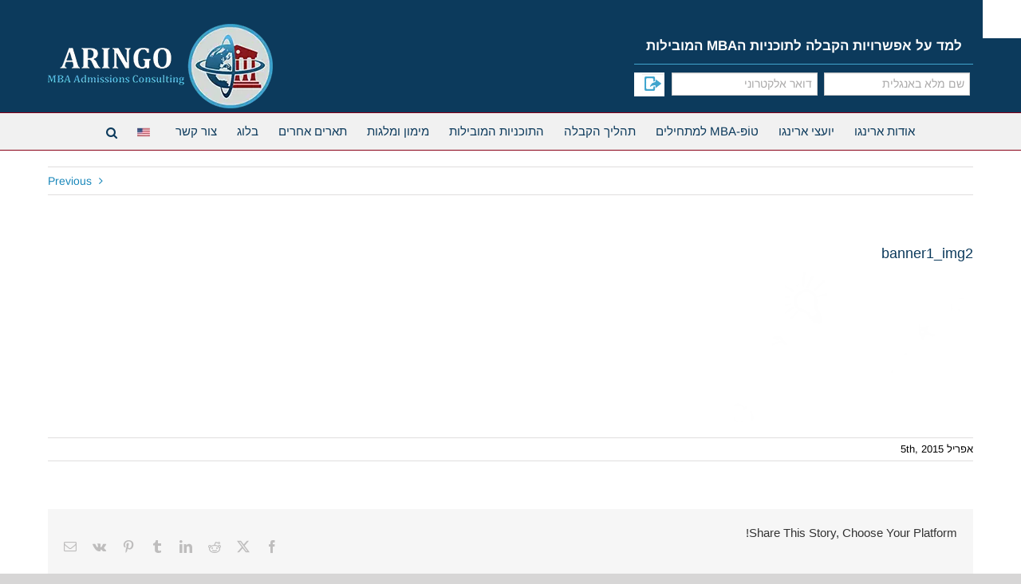

--- FILE ---
content_type: text/html; charset=UTF-8
request_url: https://aringo.co.il/banner1_img2-2/
body_size: 26902
content:
<!DOCTYPE html>
<html class="avada-html-layout-wide avada-html-header-position-top avada-html-has-bg-image" dir="rtl" lang="he-IL" prefix="og: http://ogp.me/ns# fb: http://ogp.me/ns/fb#">
<head>
	<meta http-equiv="X-UA-Compatible" content="IE=edge" />
	<meta http-equiv="Content-Type" content="text/html; charset=utf-8"/>
	<meta name="viewport" content="width=device-width, initial-scale=1" />
	<title>banner1_img2 | ARINGO.co.il</title><link rel="preload" href="https://aringo.co.il/wp-content/uploads/2016/08/logo-282X106-1.png.webp" as="image" imagesrcset="https://aringo.co.il/wp-content/uploads/2016/08/logo-282X106-1.png.webp 1x" fetchpriority="high" /><link rel="preload" href="https://aringo.co.il/wp-content/uploads/2015/05/us-7c3a9a1190cedd7a2471b59a35f7cf85.png.webp" as="image" fetchpriority="high" /><link rel="preload" href="https://aringo.co.il/wp-content/uploads/2015/04/banner1_img2-300x187.png.webp" as="image" imagesrcset="https://aringo.co.il/wp-content/uploads/2015/04/banner1_img2-300x187.png.webp 300w,https://aringo.co.il/wp-content/uploads/2015/04/banner1_img2.png 631w" imagesizes="(max-width: 300px) 100vw, 300px" fetchpriority="high" /><link rel="preload" href="https://aringo.co.il/wp-content/cache/perfmatters/aringo.co.il/css/attachment.used.css?ver=1756240514" as="style" /><link rel="stylesheet" id="perfmatters-used-css" href="https://aringo.co.il/wp-content/cache/perfmatters/aringo.co.il/css/attachment.used.css?ver=1756240514" media="all" />

		<!-- All in One SEO 4.9.3 - aioseo.com -->
	<meta name="robots" content="max-image-preview:large" />
	<meta name="author" content="Aringo_WP_User"/>
	<link rel="canonical" href="https://aringo.co.il/banner1_img2-2/" />
	<meta name="generator" content="All in One SEO (AIOSEO) 4.9.3" />
		<script type="application/ld+json" class="aioseo-schema">
			{"@context":"https:\/\/schema.org","@graph":[{"@type":"BreadcrumbList","@id":"https:\/\/aringo.co.il\/banner1_img2-2\/#breadcrumblist","itemListElement":[{"@type":"ListItem","@id":"https:\/\/aringo.co.il#listItem","position":1,"name":"Home","item":"https:\/\/aringo.co.il","nextItem":{"@type":"ListItem","@id":"https:\/\/aringo.co.il\/banner1_img2-2\/#listItem","name":"banner1_img2"}},{"@type":"ListItem","@id":"https:\/\/aringo.co.il\/banner1_img2-2\/#listItem","position":2,"name":"banner1_img2","previousItem":{"@type":"ListItem","@id":"https:\/\/aringo.co.il#listItem","name":"Home"}}]},{"@type":"ItemPage","@id":"https:\/\/aringo.co.il\/banner1_img2-2\/#itempage","url":"https:\/\/aringo.co.il\/banner1_img2-2\/","name":"banner1_img2 | ARINGO.co.il","inLanguage":"he-IL","isPartOf":{"@id":"https:\/\/aringo.co.il\/#website"},"breadcrumb":{"@id":"https:\/\/aringo.co.il\/banner1_img2-2\/#breadcrumblist"},"author":{"@id":"https:\/\/aringo.co.il\/author\/aringo_wp_user\/#author"},"creator":{"@id":"https:\/\/aringo.co.il\/author\/aringo_wp_user\/#author"},"datePublished":"2015-04-05T13:50:34+00:00","dateModified":"2017-04-13T04:12:50+00:00"},{"@type":"Organization","@id":"https:\/\/aringo.co.il\/#organization","name":"ARINGO MBA Admissions Consulting -MBA - \u05d9\u05e2\u05d5\u05e5 \u05dc\u05d9\u05de\u05d5\u05d3\u05d9\u05dd \u05d1\u05d7\u05d5\"\u05dc","description":"MBA Admission Consulting","url":"https:\/\/aringo.co.il\/","telephone":"+972543005311","logo":{"@type":"ImageObject","url":"https:\/\/aringo.co.il\/wp-content\/uploads\/2021\/02\/ARINGO-MBA-Admissions-Consulting.png","@id":"https:\/\/aringo.co.il\/banner1_img2-2\/#organizationLogo","width":1900,"height":1200,"caption":"ARINGO is the leading MBA Admissions Consulting firm"},"image":{"@id":"https:\/\/aringo.co.il\/banner1_img2-2\/#organizationLogo"},"sameAs":["https:\/\/www.facebook.com\/www.ARINGO.co.il","https:\/\/twitter.com\/Aringo_com","https:\/\/www.instagram.com\/aringo_mba\/","https:\/\/www.youtube.com\/channel\/UCvKpqaDfiM7ZRhR8mOzQiCg","https:\/\/www.linkedin.com\/company\/aringo-consulting\/"]},{"@type":"Person","@id":"https:\/\/aringo.co.il\/author\/aringo_wp_user\/#author","url":"https:\/\/aringo.co.il\/author\/aringo_wp_user\/","name":"Aringo_WP_User","image":{"@type":"ImageObject","@id":"https:\/\/aringo.co.il\/banner1_img2-2\/#authorImage","url":"https:\/\/secure.gravatar.com\/avatar\/0f12b613aa5b0a5be12af3d2768b447235e6ddea404aa4528f722297c957682b?s=96&d=mm&r=g","width":96,"height":96,"caption":"Aringo_WP_User"}},{"@type":"WebSite","@id":"https:\/\/aringo.co.il\/#website","url":"https:\/\/aringo.co.il\/","name":"ARINGO.co.il","description":"MBA Admission Consulting","inLanguage":"he-IL","publisher":{"@id":"https:\/\/aringo.co.il\/#organization"}}]}
		</script>
		<!-- All in One SEO -->


<link rel="alternate" type="application/rss+xml" title="ARINGO.co.il &laquo; פיד‏" href="https://aringo.co.il/feed/" />
					<link rel="shortcut icon" href="https://aringo.co.il/wp-content/uploads/2017/04/fav16x16.png.webp" type="image/x-icon" />
		
					<!-- Apple Touch Icon -->
			<link rel="apple-touch-icon" sizes="180x180" href="https://aringo.co.il/wp-content/uploads/2017/04/fav144x144.png.webp">
		
					<!-- Android Icon -->
			<link rel="icon" sizes="192x192" href="https://aringo.co.il/wp-content/uploads/2017/04/fav57x57.png.webp">
		
					<!-- MS Edge Icon -->
			<meta name="msapplication-TileImage" content="https://aringo.co.il/wp-content/uploads/2017/04/fav72x72.png">
				<style id='wp-img-auto-sizes-contain-inline-css' type='text/css'>
img:is([sizes=auto i],[sizes^="auto," i]){contain-intrinsic-size:3000px 1500px}
/*# sourceURL=wp-img-auto-sizes-contain-inline-css */
</style>
<link rel="stylesheet" id="email-subscribers-css" href="https://aringo.co.il/wp-content/cache/perfmatters/aringo.co.il/minify/2b7ea100e707.email-subscribers-public.min.css" type="text/css" media="print" onload="this.media=&#039;all&#039;;this.onload=null;">
<link rel="stylesheet" id="olark-wp-css" href="https://aringo.co.il/wp-content/cache/perfmatters/aringo.co.il/minify/e6094661d892.olark-wp-public.min.css" type="text/css" media="print" onload="this.media=&#039;all&#039;;this.onload=null;">
<link rel="stylesheet" id="quiz-maker-css" href="https://aringo.co.il/wp-content/cache/perfmatters/aringo.co.il/minify/6743bd803287.quiz-maker-public.min.css" type="text/css" media="print" onload="this.media=&#039;all&#039;;this.onload=null;">
<link rel="stylesheet" id="wpah-front-styles-css" href="https://aringo.co.il/wp-content/plugins/wp-accessibility-helper/assets/css/wp-accessibility-helper.min.css" type="text/css" media="print" onload="this.media=&#039;all&#039;;this.onload=null;">
<link rel="stylesheet" id="slick-css" href="https://aringo.co.il/wp-content/cache/perfmatters/aringo.co.il/minify/f38b2db10e01.slick.min.css" type="text/css" media="print" onload="this.media=&#039;all&#039;;this.onload=null;">
<link rel="stylesheet" id="slick-theme-css" href="https://aringo.co.il/wp-content/themes/Avada-Child-Theme/slick/slick-theme.css" type="text/css" media="print" onload="this.media=&#039;all&#039;;this.onload=null;">
<link rel="stylesheet" id="fusion-dynamic-css-css" href="https://aringo.co.il/wp-content/uploads/fusion-styles/6d0445b2d4fbf36bdb318f54010ad92d.min.css" type="text/css" media="print" onload="this.media=&#039;all&#039;;this.onload=null;">
<script type="text/javascript" src="https://aringo.co.il/wp-includes/js/jquery/jquery.min.js" id="jquery-core-js"></script>
<script type="pmdelayedscript" id="olark-wp-js-extra" data-perfmatters-type="text/javascript" data-cfasync="false" data-no-optimize="1" data-no-defer="1" data-no-minify="1" data-rocketlazyloadscript="1">
/* <![CDATA[ */
var olark_vars = {"site_ID":"9835-205-10-7693","expand":"0","float":"0","override_lang":"0","lang":"","api":"","mobile":"1","woocommerce":"","woocommerce_version":null,"enable_cartsaver":"0"};
//# sourceURL=olark-wp-js-extra
/* ]]> */
</script>
<script type="pmdelayedscript" src="https://aringo.co.il/wp-content/plugins/olark-live-chat/public/js/olark-wp-public.js" id="olark-wp-js" data-perfmatters-type="text/javascript" data-cfasync="false" data-no-optimize="1" data-no-defer="1" data-no-minify="1" data-rocketlazyloadscript="1"></script>
<link rel="https://api.w.org/" href="https://aringo.co.il/wp-json/" /><link rel="alternate" title="JSON" type="application/json" href="https://aringo.co.il/wp-json/wp/v2/media/14587" />        <style>
            .fusion-header-banner #mini-site-header{
                display:none !important;
            }
        </style>
    <style type="text/css" id="css-fb-visibility">@media screen and (max-width: 640px){.fusion-no-small-visibility{display:none !important;}body .sm-text-align-center{text-align:center !important;}body .sm-text-align-left{text-align:left !important;}body .sm-text-align-right{text-align:right !important;}body .sm-flex-align-center{justify-content:center !important;}body .sm-flex-align-flex-start{justify-content:flex-start !important;}body .sm-flex-align-flex-end{justify-content:flex-end !important;}body .sm-mx-auto{margin-left:auto !important;margin-right:auto !important;}body .sm-ml-auto{margin-left:auto !important;}body .sm-mr-auto{margin-right:auto !important;}body .fusion-absolute-position-small{position:absolute;top:auto;width:100%;}.awb-sticky.awb-sticky-small{ position: sticky; top: var(--awb-sticky-offset,0); }}@media screen and (min-width: 641px) and (max-width: 1024px){.fusion-no-medium-visibility{display:none !important;}body .md-text-align-center{text-align:center !important;}body .md-text-align-left{text-align:left !important;}body .md-text-align-right{text-align:right !important;}body .md-flex-align-center{justify-content:center !important;}body .md-flex-align-flex-start{justify-content:flex-start !important;}body .md-flex-align-flex-end{justify-content:flex-end !important;}body .md-mx-auto{margin-left:auto !important;margin-right:auto !important;}body .md-ml-auto{margin-left:auto !important;}body .md-mr-auto{margin-right:auto !important;}body .fusion-absolute-position-medium{position:absolute;top:auto;width:100%;}.awb-sticky.awb-sticky-medium{ position: sticky; top: var(--awb-sticky-offset,0); }}@media screen and (min-width: 1025px){.fusion-no-large-visibility{display:none !important;}body .lg-text-align-center{text-align:center !important;}body .lg-text-align-left{text-align:left !important;}body .lg-text-align-right{text-align:right !important;}body .lg-flex-align-center{justify-content:center !important;}body .lg-flex-align-flex-start{justify-content:flex-start !important;}body .lg-flex-align-flex-end{justify-content:flex-end !important;}body .lg-mx-auto{margin-left:auto !important;margin-right:auto !important;}body .lg-ml-auto{margin-left:auto !important;}body .lg-mr-auto{margin-right:auto !important;}body .fusion-absolute-position-large{position:absolute;top:auto;width:100%;}.awb-sticky.awb-sticky-large{ position: sticky; top: var(--awb-sticky-offset,0); }}</style><script src="https://aringo.co.il/wp-content/plugins/perfmatters/vendor/fastclick/pmfastclick.min.js" defer></script><script defer src="[data-uri]"></script>		<style type="text/css" id="wp-custom-css">
			.wpcf7-form .wpcf7-not-valid-tip{
	display:none !important;
}
.wpcf7-form.invalid .wpcf7-not-valid-tip{
	display:block !important;
}
.wpcf7-not-valid-tip + .wpcf7-not-valid-tip {
	display: none;
}
footer #social_links-widget-4{
	margin-top:30px;
}

@media screen and ( min-width: 600px ) {}
.slick-prev::before, .slick-next::before{
	color:#ccc;
}
.regular .fusion-column-wrapper{
	display: flex !important;
  margin:auto !important;
}
.regular .slick-track .slick-slide .fusion-text {
	background: #0c3a5c;
	width: 100px;
	color: #fff;
	min-height:75px;
	margin-right:15px;
	border-radius: 0px 10px 10px 0px;
	display:flex;
	align-items:center;
	justify-content:center;
}
.regular .slick-track .slick-slide .fusion-text p{
	margin:0 !important;
	text-align:center;
}
.regular .slick-track .slick-slide .fusion-text p strong{
	display:block;
}
.regular .slick-track .slick-slide .fusion-title {
	background-color:#f6f6f6;
	margin: 0 0 0 15px !important;
	line-height: 20px;
	width: calc(100% - 100px) !important;
	padding-left:20px;
	padding-right:20px;
	display:flex;
	align-items:center;
	justify-content:center;
}
.regular .slick-track .slick-slide .fusion-title h3{
	width:100%;
	text-align:right !important;
}		</style>
				<script type="text/javascript" defer src="[data-uri]"></script>
		<!-- Google Tag Manager -->
<script type="pmdelayedscript" data-cfasync="false" data-no-optimize="1" data-no-defer="1" data-no-minify="1" data-rocketlazyloadscript="1">(function(w,d,s,l,i){w[l]=w[l]||[];w[l].push({'gtm.start':
new Date().getTime(),event:'gtm.js'});var f=d.getElementsByTagName(s)[0],
j=d.createElement(s),dl=l!='dataLayer'?'&l='+l:'';j.async=true;j.src=
'https://www.googletagmanager.com/gtm.js?id='+i+dl;f.parentNode.insertBefore(j,f);
})(window,document,'script','dataLayer','GTM-TSCD6H7');</script>
<!-- End Google Tag Manager --><noscript><style>.perfmatters-lazy[data-src]{display:none !important;}</style></noscript>
	<style id='global-styles-inline-css' type='text/css'>
:root{--wp--preset--aspect-ratio--square: 1;--wp--preset--aspect-ratio--4-3: 4/3;--wp--preset--aspect-ratio--3-4: 3/4;--wp--preset--aspect-ratio--3-2: 3/2;--wp--preset--aspect-ratio--2-3: 2/3;--wp--preset--aspect-ratio--16-9: 16/9;--wp--preset--aspect-ratio--9-16: 9/16;--wp--preset--color--black: #000000;--wp--preset--color--cyan-bluish-gray: #abb8c3;--wp--preset--color--white: #ffffff;--wp--preset--color--pale-pink: #f78da7;--wp--preset--color--vivid-red: #cf2e2e;--wp--preset--color--luminous-vivid-orange: #ff6900;--wp--preset--color--luminous-vivid-amber: #fcb900;--wp--preset--color--light-green-cyan: #7bdcb5;--wp--preset--color--vivid-green-cyan: #00d084;--wp--preset--color--pale-cyan-blue: #8ed1fc;--wp--preset--color--vivid-cyan-blue: #0693e3;--wp--preset--color--vivid-purple: #9b51e0;--wp--preset--color--awb-color-1: #ffffff;--wp--preset--color--awb-color-2: #f6f6f6;--wp--preset--color--awb-color-3: #e0dede;--wp--preset--color--awb-color-4: #747474;--wp--preset--color--awb-color-5: #1987ba;--wp--preset--color--awb-color-6: #0c3a5c;--wp--preset--color--awb-color-7: #333333;--wp--preset--color--awb-color-8: #880016;--wp--preset--color--awb-color-custom-10: #a0ce4e;--wp--preset--color--awb-color-custom-11: #ebeaea;--wp--preset--color--awb-color-custom-12: #f1f1f1;--wp--preset--color--awb-color-custom-13: #000000;--wp--preset--color--awb-color-custom-14: rgba(235,234,234,0.8);--wp--preset--color--awb-color-custom-15: #cccccc;--wp--preset--color--awb-color-custom-16: #f9f9f9;--wp--preset--color--awb-color-custom-17: #e8e8e8;--wp--preset--color--awb-color-custom-18: #d2d2d2;--wp--preset--gradient--vivid-cyan-blue-to-vivid-purple: linear-gradient(135deg,rgb(6,147,227) 0%,rgb(155,81,224) 100%);--wp--preset--gradient--light-green-cyan-to-vivid-green-cyan: linear-gradient(135deg,rgb(122,220,180) 0%,rgb(0,208,130) 100%);--wp--preset--gradient--luminous-vivid-amber-to-luminous-vivid-orange: linear-gradient(135deg,rgb(252,185,0) 0%,rgb(255,105,0) 100%);--wp--preset--gradient--luminous-vivid-orange-to-vivid-red: linear-gradient(135deg,rgb(255,105,0) 0%,rgb(207,46,46) 100%);--wp--preset--gradient--very-light-gray-to-cyan-bluish-gray: linear-gradient(135deg,rgb(238,238,238) 0%,rgb(169,184,195) 100%);--wp--preset--gradient--cool-to-warm-spectrum: linear-gradient(135deg,rgb(74,234,220) 0%,rgb(151,120,209) 20%,rgb(207,42,186) 40%,rgb(238,44,130) 60%,rgb(251,105,98) 80%,rgb(254,248,76) 100%);--wp--preset--gradient--blush-light-purple: linear-gradient(135deg,rgb(255,206,236) 0%,rgb(152,150,240) 100%);--wp--preset--gradient--blush-bordeaux: linear-gradient(135deg,rgb(254,205,165) 0%,rgb(254,45,45) 50%,rgb(107,0,62) 100%);--wp--preset--gradient--luminous-dusk: linear-gradient(135deg,rgb(255,203,112) 0%,rgb(199,81,192) 50%,rgb(65,88,208) 100%);--wp--preset--gradient--pale-ocean: linear-gradient(135deg,rgb(255,245,203) 0%,rgb(182,227,212) 50%,rgb(51,167,181) 100%);--wp--preset--gradient--electric-grass: linear-gradient(135deg,rgb(202,248,128) 0%,rgb(113,206,126) 100%);--wp--preset--gradient--midnight: linear-gradient(135deg,rgb(2,3,129) 0%,rgb(40,116,252) 100%);--wp--preset--font-size--small: 10.5px;--wp--preset--font-size--medium: 20px;--wp--preset--font-size--large: 21px;--wp--preset--font-size--x-large: 42px;--wp--preset--font-size--normal: 14px;--wp--preset--font-size--xlarge: 28px;--wp--preset--font-size--huge: 42px;--wp--preset--spacing--20: 0.44rem;--wp--preset--spacing--30: 0.67rem;--wp--preset--spacing--40: 1rem;--wp--preset--spacing--50: 1.5rem;--wp--preset--spacing--60: 2.25rem;--wp--preset--spacing--70: 3.38rem;--wp--preset--spacing--80: 5.06rem;--wp--preset--shadow--natural: 6px 6px 9px rgba(0, 0, 0, 0.2);--wp--preset--shadow--deep: 12px 12px 50px rgba(0, 0, 0, 0.4);--wp--preset--shadow--sharp: 6px 6px 0px rgba(0, 0, 0, 0.2);--wp--preset--shadow--outlined: 6px 6px 0px -3px rgb(255, 255, 255), 6px 6px rgb(0, 0, 0);--wp--preset--shadow--crisp: 6px 6px 0px rgb(0, 0, 0);}:where(.is-layout-flex){gap: 0.5em;}:where(.is-layout-grid){gap: 0.5em;}body .is-layout-flex{display: flex;}.is-layout-flex{flex-wrap: wrap;align-items: center;}.is-layout-flex > :is(*, div){margin: 0;}body .is-layout-grid{display: grid;}.is-layout-grid > :is(*, div){margin: 0;}:where(.wp-block-columns.is-layout-flex){gap: 2em;}:where(.wp-block-columns.is-layout-grid){gap: 2em;}:where(.wp-block-post-template.is-layout-flex){gap: 1.25em;}:where(.wp-block-post-template.is-layout-grid){gap: 1.25em;}.has-black-color{color: var(--wp--preset--color--black) !important;}.has-cyan-bluish-gray-color{color: var(--wp--preset--color--cyan-bluish-gray) !important;}.has-white-color{color: var(--wp--preset--color--white) !important;}.has-pale-pink-color{color: var(--wp--preset--color--pale-pink) !important;}.has-vivid-red-color{color: var(--wp--preset--color--vivid-red) !important;}.has-luminous-vivid-orange-color{color: var(--wp--preset--color--luminous-vivid-orange) !important;}.has-luminous-vivid-amber-color{color: var(--wp--preset--color--luminous-vivid-amber) !important;}.has-light-green-cyan-color{color: var(--wp--preset--color--light-green-cyan) !important;}.has-vivid-green-cyan-color{color: var(--wp--preset--color--vivid-green-cyan) !important;}.has-pale-cyan-blue-color{color: var(--wp--preset--color--pale-cyan-blue) !important;}.has-vivid-cyan-blue-color{color: var(--wp--preset--color--vivid-cyan-blue) !important;}.has-vivid-purple-color{color: var(--wp--preset--color--vivid-purple) !important;}.has-black-background-color{background-color: var(--wp--preset--color--black) !important;}.has-cyan-bluish-gray-background-color{background-color: var(--wp--preset--color--cyan-bluish-gray) !important;}.has-white-background-color{background-color: var(--wp--preset--color--white) !important;}.has-pale-pink-background-color{background-color: var(--wp--preset--color--pale-pink) !important;}.has-vivid-red-background-color{background-color: var(--wp--preset--color--vivid-red) !important;}.has-luminous-vivid-orange-background-color{background-color: var(--wp--preset--color--luminous-vivid-orange) !important;}.has-luminous-vivid-amber-background-color{background-color: var(--wp--preset--color--luminous-vivid-amber) !important;}.has-light-green-cyan-background-color{background-color: var(--wp--preset--color--light-green-cyan) !important;}.has-vivid-green-cyan-background-color{background-color: var(--wp--preset--color--vivid-green-cyan) !important;}.has-pale-cyan-blue-background-color{background-color: var(--wp--preset--color--pale-cyan-blue) !important;}.has-vivid-cyan-blue-background-color{background-color: var(--wp--preset--color--vivid-cyan-blue) !important;}.has-vivid-purple-background-color{background-color: var(--wp--preset--color--vivid-purple) !important;}.has-black-border-color{border-color: var(--wp--preset--color--black) !important;}.has-cyan-bluish-gray-border-color{border-color: var(--wp--preset--color--cyan-bluish-gray) !important;}.has-white-border-color{border-color: var(--wp--preset--color--white) !important;}.has-pale-pink-border-color{border-color: var(--wp--preset--color--pale-pink) !important;}.has-vivid-red-border-color{border-color: var(--wp--preset--color--vivid-red) !important;}.has-luminous-vivid-orange-border-color{border-color: var(--wp--preset--color--luminous-vivid-orange) !important;}.has-luminous-vivid-amber-border-color{border-color: var(--wp--preset--color--luminous-vivid-amber) !important;}.has-light-green-cyan-border-color{border-color: var(--wp--preset--color--light-green-cyan) !important;}.has-vivid-green-cyan-border-color{border-color: var(--wp--preset--color--vivid-green-cyan) !important;}.has-pale-cyan-blue-border-color{border-color: var(--wp--preset--color--pale-cyan-blue) !important;}.has-vivid-cyan-blue-border-color{border-color: var(--wp--preset--color--vivid-cyan-blue) !important;}.has-vivid-purple-border-color{border-color: var(--wp--preset--color--vivid-purple) !important;}.has-vivid-cyan-blue-to-vivid-purple-gradient-background{background: var(--wp--preset--gradient--vivid-cyan-blue-to-vivid-purple) !important;}.has-light-green-cyan-to-vivid-green-cyan-gradient-background{background: var(--wp--preset--gradient--light-green-cyan-to-vivid-green-cyan) !important;}.has-luminous-vivid-amber-to-luminous-vivid-orange-gradient-background{background: var(--wp--preset--gradient--luminous-vivid-amber-to-luminous-vivid-orange) !important;}.has-luminous-vivid-orange-to-vivid-red-gradient-background{background: var(--wp--preset--gradient--luminous-vivid-orange-to-vivid-red) !important;}.has-very-light-gray-to-cyan-bluish-gray-gradient-background{background: var(--wp--preset--gradient--very-light-gray-to-cyan-bluish-gray) !important;}.has-cool-to-warm-spectrum-gradient-background{background: var(--wp--preset--gradient--cool-to-warm-spectrum) !important;}.has-blush-light-purple-gradient-background{background: var(--wp--preset--gradient--blush-light-purple) !important;}.has-blush-bordeaux-gradient-background{background: var(--wp--preset--gradient--blush-bordeaux) !important;}.has-luminous-dusk-gradient-background{background: var(--wp--preset--gradient--luminous-dusk) !important;}.has-pale-ocean-gradient-background{background: var(--wp--preset--gradient--pale-ocean) !important;}.has-electric-grass-gradient-background{background: var(--wp--preset--gradient--electric-grass) !important;}.has-midnight-gradient-background{background: var(--wp--preset--gradient--midnight) !important;}.has-small-font-size{font-size: var(--wp--preset--font-size--small) !important;}.has-medium-font-size{font-size: var(--wp--preset--font-size--medium) !important;}.has-large-font-size{font-size: var(--wp--preset--font-size--large) !important;}.has-x-large-font-size{font-size: var(--wp--preset--font-size--x-large) !important;}
/*# sourceURL=global-styles-inline-css */
</style>
<meta name="generator" content="WP Rocket 3.19.1.2" data-wpr-features="wpr_cache_webp wpr_desktop" /></head>

<body data-rsssl=1 class="rtl attachment wp-singular attachment-template-default single single-attachment postid-14587 attachmentid-14587 attachment-png wp-theme-Avada wp-child-theme-Avada-Child-Theme unknown wp-accessibility-helper accessibility-contrast_mode_on wah_fstype_rem accessibility-underline-setup accessibility-location-right fusion-image-hovers fusion-pagination-sizing fusion-button_type-flat fusion-button_span-no fusion-button_gradient-linear avada-image-rollover-circle-no avada-image-rollover-yes avada-image-rollover-direction-left fusion-body fusion-sticky-header no-tablet-sticky-header no-mobile-slidingbar fusion-disable-outline fusion-sub-menu-fade mobile-logo-pos-right layout-wide-mode avada-has-boxed-modal-shadow-none layout-scroll-offset-full avada-has-zero-margin-offset-top fusion-top-header menu-text-align-center mobile-menu-design-classic fusion-show-pagination-text fusion-header-layout-v4 avada-responsive avada-footer-fx-none avada-menu-highlight-style-bar fusion-search-form-classic fusion-main-menu-search-overlay fusion-avatar-square avada-sticky-shrinkage avada-dropdown-styles avada-blog-layout-grid avada-blog-archive-layout-grid avada-header-shadow-no avada-menu-icon-position-left avada-has-megamenu-shadow avada-has-mainmenu-dropdown-divider avada-has-mobile-menu-search avada-has-main-nav-search-icon avada-has-breadcrumb-mobile-hidden avada-has-titlebar-hide avada-has-bg-image-full avada-has-pagination-padding avada-flyout-menu-direction-fade avada-ec-views-v1" data-awb-post-id="14587">
		<a class="skip-link screen-reader-text" href="#content">Skip to content</a>

	<div data-rocket-location-hash="1bedd667ccdb0f2ae6123868cb70086e" id="boxed-wrapper">
		
		<div data-rocket-location-hash="c748e83a99a8efa38397a49b963eb39a" id="wrapper" class="fusion-wrapper">
			<div data-rocket-location-hash="30e21cd0d1ab48664f94f36d4ec80340" id="home" style="position:relative;top:-1px;"></div>
							
					
			<header data-rocket-location-hash="6a3c4ea792bfdd798d2d351fb8fd07c9" class="fusion-header-wrapper">
				<div class="fusion-header-v4 fusion-logo-alignment fusion-logo-right fusion-sticky-menu- fusion-sticky-logo- fusion-mobile-logo- fusion-sticky-menu-only fusion-header-menu-align-center fusion-mobile-menu-design-classic">
					<div class="fusion-header-sticky-height"></div>
<div class="fusion-sticky-header-wrapper"> <!-- start fusion sticky header wrapper -->
	<div class="fusion-header">
		<div class="fusion-row">
							<div class="fusion-logo" data-margin-top="0px" data-margin-bottom="-25px" data-margin-left="0px" data-margin-right="0px">
			<a class="fusion-logo-link"  href="https://aringo.co.il/" >

						<!-- standard logo -->
			<img data-perfmatters-preload src="https://aringo.co.il/wp-content/uploads/2016/08/logo-282X106-1.png.webp" srcset="https://aringo.co.il/wp-content/uploads/2016/08/logo-282X106-1.png.webp 1x" width="282" height="106" alt="ARINGO.co.il Logo" data-retina_logo_url="" class="fusion-standard-logo" />

			
					</a>
		
<div class="fusion-header-content-3-wrapper">
			<div class="fusion-header-banner">
			<div class="span4 right gapp" id="regular-site-header">
	<div class="text">למד על אפשרויות הקבלה לתוכניות הMBA המובילות</div>
	<div class="span7 right">
<form action="https://aringo.co.il/mba-process-registration/" method="get">
		<input type="text" name="your-name" placeholder="שם מלא באנגלית" class="input-large">
		<input type="text" name="your-email" placeholder="דואר אלקטרוני" class="input-medium">
		<div class="input-sub">
			<input type="submit" value="" class="submit">
		</div>
</form>
	</div>
</div>
<div class="span4 right gapp" id="mini-site-header">
					<div class="text">למד על אפשרויות הקבלה לתוכניות המובילות  בחו"ל</div>
					<div class="span7 right">
						<form method="get" action="/aringo-graduate-degrees/">
							<input type="text" class="input-large" placeholder="שם מלא באנגלית" name="your-name">
							<input type="text" class="input-medium" placeholder="דואר אלקטרוני" name="your-email">
							<div class="input-sub">
								<input type="submit" class="submit" value="">
							</div>
						</form>
					</div>
				</div>		</div>
	</div>
</div>
										
					</div>
	</div>
	<div class="fusion-secondary-main-menu">
		<div class="fusion-row">
			<div class="fusion-main-menu"><ul id="menu-main" class="fusion-menu"><li  id="menu-item-13499"  class="menu-item menu-item-type-post_type menu-item-object-page menu-item-has-children menu-item-13499 fusion-dropdown-menu"  data-item-id="13499"><a  title="חברת ארינגו עוזרת לישראלים רבים להגשים את חלומם ולהתקבל לתכניות MBA ברחבי העולם" href="https://aringo.co.il/about-aringo/" class="fusion-bar-highlight"><span class="menu-text">אודות ארינגו</span></a><ul class="sub-menu"><li  id="menu-item-13500"  class="menu-item menu-item-type-post_type menu-item-object-page menu-item-13500 fusion-dropdown-submenu" ><a  title="חברת ARINGO תשמח לעזור לך להגשים את חלומך להתקבל ללימודי MBA בחו&quot;ל" href="https://aringo.co.il/about-aringo/" class="fusion-bar-highlight"><span>אודות ארינגו</span></a></li><li  id="menu-item-13501"  class="menu-item menu-item-type-custom menu-item-object-custom menu-item-has-children menu-item-13501 fusion-dropdown-submenu" ><a  title="הצלחות של חברת ARINGO בקבלה לתוכניות ה-MBA המובילות בעולם" href="https://aringo.co.il/aringo-mba-admission-statistics/" class="fusion-bar-highlight"><span>ההצלחות שלנו</span></a><ul class="sub-menu"><li  id="menu-item-13502"  class="menu-item menu-item-type-post_type menu-item-object-page menu-item-13502" ><a  title="אחוזי הקבלה של לקוחות ארינגו לתוכניות ה-MBA המובילות בעולם" href="https://aringo.co.il/aringo-mba-admission-statistics/" class="fusion-bar-highlight"><span>סטטיסטיקה: תוצאות הקבלה של לקוחות ארינגו</span></a></li><li  id="menu-item-13503"  class="menu-item menu-item-type-post_type menu-item-object-page menu-item-has-children menu-item-13503" ><a  title="לקוחות ארינגו מתקבלים לתוכניות ה-MBA המובילות בעולם עם ציוני GMAT נמוכים" href="https://aringo.co.il/aringo-top-mba-gmat-results/" class="fusion-bar-highlight"><span>ציוני הGMAT של לקוחות ארינגו</span></a><ul class="sub-menu"><li  id="menu-item-13504"  class="menu-item menu-item-type-post_type menu-item-object-page menu-item-13504" ><a  title="וידאו על תהליך הקבלה לתוכניות ה-MBA המובילות בעולם עם ציון GMAT נמוך" href="https://aringo.co.il/admission-process-lecture/" class="fusion-bar-highlight"><span>וידאו: איך מתקבלים עם GMAT נמוך</span></a></li></ul></li><li  id="menu-item-13505"  class="menu-item menu-item-type-post_type menu-item-object-page menu-item-13505" ><a  title="ללקוחות ארינגו מוצעות מלגות המבוססות על חוזק המועמדות (Merit-Based) בתוכניות ה-MBA המובילות" href="https://aringo.co.il/mba-scholarships-results/" class="fusion-bar-highlight"><span>מלגות שקיבלו לקוחות ארינגו</span></a></li><li  id="menu-item-13506"  class="menu-item menu-item-type-post_type menu-item-object-page menu-item-13506" ><a  title="עדויות והמלצות נלהבות של לקוחות ארינגו שנעזרו בשרותים שלנו בקבלה לתוכניות ה-MBA המובילות" href="https://aringo.co.il/testimonials/" class="fusion-bar-highlight"><span>לקוחות ארינגו מספרים</span></a></li><li  id="menu-item-13507"  class="menu-item menu-item-type-post_type menu-item-object-page menu-item-13507" ><a  title="חוות דעת על ארינגו ב GMAT Club מלקוחות החברה שהתקבלו לתוכניות המובילות" href="https://aringo.co.il/gmat-club-reviews/" class="fusion-bar-highlight"><span>חוות דעת על ארינגו ב GMAT Club</span></a></li></ul></li><li  id="menu-item-13508"  class="menu-item menu-item-type-custom menu-item-object-custom menu-item-has-children menu-item-13508 fusion-dropdown-submenu" ><a  title="רשימת שירותים של חברת ARINGO" href="#" class="fusion-bar-highlight"><span>השירותים שלנו</span></a><ul class="sub-menu"><li  id="menu-item-28863"  class="menu-item menu-item-type-post_type menu-item-object-page menu-item-28863" ><a  title="מסלולי השירות &#8211; חבילות ומחירים" href="https://aringo.co.il/mba-preparation-prices/" class="fusion-bar-highlight"><span>מסלולי השירות &#8211; חבילות ומחירים</span></a></li><li  id="menu-item-13511"  class="menu-item menu-item-type-post_type menu-item-object-page menu-item-13511" ><a  title="לחברת ארינגו ארבעה מסלולי תמיכה מהירה ללקוחות שלה" href="https://aringo.co.il/mba-rapid-support/" class="fusion-bar-highlight"><span>מסלולי תמיכה מהירה – ARINGO Express</span></a></li></ul></li><li  id="menu-item-13514"  class="menu-item menu-item-type-custom menu-item-object-custom menu-item-has-children menu-item-13514 fusion-dropdown-submenu" ><a  title="תהליך עבודה של ארינגו בדרך ללימודי MBA בחו&quot;ל" href="#" class="fusion-bar-highlight"><span>התהליך של ארינגו</span></a><ul class="sub-menu"><li  id="menu-item-13515"  class="menu-item menu-item-type-post_type menu-item-object-page menu-item-13515" ><a  title="פרטים נוספים וחשובים אודות חברת ארינגו ושיטות העבודה שלנו" href="https://aringo.co.il/more-about-aringo-services/" class="fusion-bar-highlight"><span>עוד אודות ארינגו ושירותי היעוץ</span></a></li><li  id="menu-item-13516"  class="menu-item menu-item-type-post_type menu-item-object-page menu-item-13516" ><a  title="גישות ואסטרטגיות שיעזרו לך לבנות תהליך נכון עם חברת ארינגו בדרך אל התואר" href="https://aringo.co.il/mba-application-process/" class="fusion-bar-highlight"><span>תהליך העבודה עם ארינגו: רכיבים ואפשרויות</span></a></li></ul></li><li  id="menu-item-13522"  class="menu-item menu-item-type-custom menu-item-object-custom menu-item-has-children menu-item-13522 fusion-dropdown-submenu" ><a  title="צוות אנשי מקצוע מן השורה הראשונה של חברת ארינגו" href="#" class="fusion-bar-highlight"><span>צוות ארינגו</span></a><ul class="sub-menu"><li  id="menu-item-13523"  class="menu-item menu-item-type-post_type menu-item-object-page menu-item-13523" ><a  title="היועצים המנוסים בארץ יעזרו לך להכין אפליקיישן לתוכניות ה-MBA המובילות בעולם" href="https://aringo.co.il/clientinfo/aringo-consultants/" class="fusion-bar-highlight"><span>יועצי ארינגו</span></a></li><li  id="menu-item-13524"  class="menu-item menu-item-type-post_type menu-item-object-page menu-item-13524" ><a  title="חברי ההנהלה של חברת ARINGO" href="https://aringo.co.il/aringo-management/" class="fusion-bar-highlight"><span>הנהלת ארינגו</span></a></li></ul></li><li  id="menu-item-14507"  class="menu-item menu-item-type-post_type menu-item-object-page menu-item-14507 fusion-dropdown-submenu" ><a  title="כתבות ופרסומים על חברת ארינגו בעיתונות כתובה ואינטרנטית" href="https://aringo.co.il/aringo-in-the-media/" class="fusion-bar-highlight"><span>ארינגו בחדשות</span></a></li><li  id="menu-item-13836"  class="menu-item menu-item-type-custom menu-item-object-custom menu-item-13836 fusion-dropdown-submenu" ><a  title="בלוג של ARINGO עם פרסומים של חדשות ואירועים מעולם ה-MBA" href="https://aringo.co.il/blog" class="fusion-bar-highlight"><span>בלוג &#8211; אירועים וחדשות MBA</span></a></li><li  id="menu-item-13525"  class="menu-item menu-item-type-post_type menu-item-object-page menu-item-13525 fusion-dropdown-submenu" ><a  title="אפשרות ליצור קשר עם חברת ARINGO לקבלת מידע אודות אפשרויות לימוד בחו&quot;ל בתכניות MBA שונות" href="https://aringo.co.il/mba-process-registration/" class="fusion-bar-highlight"><span>צור קשר</span></a></li></ul></li><li  id="menu-item-13526"  class="menu-item menu-item-type-post_type menu-item-object-page menu-item-13526"  data-item-id="13526"><a  title="היועצים המנוסים בארץ יעזרו לך להכין אפליקיישן לתוכניות ה-MBA המובילות בעולם" href="https://aringo.co.il/clientinfo/aringo-consultants/" class="fusion-bar-highlight"><span class="menu-text">יועצי ארינגו</span></a></li><li  id="menu-item-13527"  class="menu-item menu-item-type-custom menu-item-object-custom menu-item-has-children menu-item-13527 fusion-dropdown-menu"  data-item-id="13527"><a  title="מידע חיוני למי שמתעניין בלימודי MBA בחו&quot;ל – תהליך האפליקיישן, דרישות הקבלה, מחשבון סיכויים ועוד" href="#" class="fusion-bar-highlight"><span class="menu-text">טוֹפּ-MBA למתחילים</span></a><ul class="sub-menu"><li  id="menu-item-14293"  class="menu-item menu-item-type-post_type menu-item-object-page menu-item-14293 fusion-dropdown-submenu" ><a  title="MBA בתכניות המובילות בעולם, מלגות ללימודי MBA ומידע חיוני נוסף בנושא" href="https://aringo.co.il/mba-abroad/" class="fusion-bar-highlight"><span>MBA בתוכניות המובילות בעולם – כדאי?</span></a></li><li  id="menu-item-27540"  class="menu-item menu-item-type-post_type menu-item-object-page menu-item-27540 fusion-dropdown-submenu" ><a  href="https://aringo.co.il/mba-in-israel-or-abroad/" class="fusion-bar-highlight"><span>השוואה בין MBA בארץ ל-MBA בחו&quot;ל</span></a></li><li  id="menu-item-14297"  class="menu-item menu-item-type-post_type menu-item-object-page menu-item-14297 fusion-dropdown-submenu" ><a  title="מתי הכי מומלץ להגיש מועמדות לתכניות MBA ללימודים בחו&quot;ל – מומלץ לדעת" href="https://aringo.co.il/top-mba-application-process-timeline/" class="fusion-bar-highlight"><span>לוח זמנים אידאלי להגשה ל-MBA בחו&quot;ל</span></a></li><li  id="menu-item-13585"  class="menu-item menu-item-type-post_type menu-item-object-page menu-item-13585 fusion-dropdown-submenu" ><a  title="רוצים לדעת מהם הסיכויים שלכם להתקבל ללימודים בתכנית MBA? יצרנו עבורכם מחשבון סיכויי קבלה" href="https://aringo.co.il/mba-admission-chances-calculator/" class="fusion-bar-highlight"><span>מחשבון סיכויי הקבלה</span></a></li><li  id="menu-item-13586"  class="menu-item menu-item-type-post_type menu-item-object-page menu-item-13586 fusion-dropdown-submenu" ><a  title="יצרנו עבורכם רשימת תכונות וכישורים (אדמישן דרייברס) אשר תוכניות ה-MBA המובילות בעולם מחפשות אצל המועמדים" href="https://aringo.co.il/mba-admission-drivers/" class="fusion-bar-highlight"><span>מה האוניברסיטאות מחפשות במועמד MBA</span></a></li><li  id="menu-item-13718"  class="menu-item menu-item-type-post_type menu-item-object-page menu-item-13718 fusion-dropdown-submenu" ><a  title="וידאו המסביר על תהליך הקבלה לתוכניות ה-MBA המובילות בעולם – דגשים מיוחדים, מידע חיוני ועוד&#8230;" href="https://aringo.co.il/admission-process-lecture/" class="fusion-bar-highlight"><span>וידאו: על תהליך הקבלה</span></a></li><li  id="menu-item-14287"  class="menu-item menu-item-type-post_type menu-item-object-page menu-item-14287 fusion-dropdown-submenu" ><a  title="עובדות מעניינות אודות לימודי MBA בחו&quot;ל" href="https://aringo.co.il/did-you-know-mba-facts/" class="fusion-bar-highlight"><span>טריוויה MBA – הידעת?</span></a></li><li  id="menu-item-25663"  class="menu-item menu-item-type-post_type menu-item-object-page menu-item-25663 fusion-dropdown-submenu" ><a  title="אירועים בישראל של תוכניות ה-MBA המובילות" href="https://aringo.co.il/top-mba-events-in-israel/" class="fusion-bar-highlight"><span>אירועי Top MBA בישראל</span></a></li></ul></li><li  id="menu-item-13720"  class="menu-item menu-item-type-custom menu-item-object-custom menu-item-has-children menu-item-13720 fusion-dropdown-menu"  data-item-id="13720"><a  title="מידע חיוני אודות תהליך ותנאי קבלה לתוכניות ה-MBA המובילות" href="#" class="fusion-bar-highlight"><span class="menu-text">תהליך הקבלה</span></a><ul class="sub-menu"><li  id="menu-item-13721"  class="menu-item menu-item-type-post_type menu-item-object-page menu-item-13721 fusion-dropdown-submenu" ><a  title="כדי להתקבל לאחת מתוכניות ה-MBA המובילות בעולם, צריך להגיש בקשת קבלה (אפליקיישן)" href="https://aringo.co.il/mba-admission-requirements/" class="fusion-bar-highlight"><span>תנאי קבלה לתוכניות ה-MBA המובילות</span></a></li><li  id="menu-item-13722"  class="menu-item menu-item-type-post_type menu-item-object-page menu-item-13722 fusion-dropdown-submenu" ><a  title="מידע אודות תהליך ההרשמה – מתי נערכת הרשמה, מתי מתחילים לימודים, חשיבות ציוני תואר הראשון ועוד&#8230;" href="https://aringo.co.il/mba-admission-application-process/" class="fusion-bar-highlight"><span>תהליך ההרשמה – מידע בסיסי</span></a></li><li  id="menu-item-13723"  class="menu-item menu-item-type-post_type menu-item-object-page menu-item-has-children menu-item-13723 fusion-dropdown-submenu" ><a  href="https://aringo.co.il/mba-application-materials/" class="fusion-bar-highlight"><span>חיבורי הרשמה ותאריכי הרשמה לתוכניות ה-MBA המובילות</span></a><ul class="sub-menu"><li  id="menu-item-13724"  class="menu-item menu-item-type-post_type menu-item-object-page menu-item-13724" ><a  title="תאריכי הרשמה לתוכניות MBA שמתחילות ב-2021" href="https://aringo.co.il/mba-current-deadlines/" class="fusion-bar-highlight"><span>תאריכי הרשמה שפורסמו עד כה</span></a></li><li  id="menu-item-13725"  class="menu-item menu-item-type-post_type menu-item-object-page menu-item-13725" ><a  title="שאלות החיבורים לתוכניות ה-MBA שמתחילות ב-2021" href="https://aringo.co.il/mba-essay-topics/" class="fusion-bar-highlight"><span>חיבורי הרשמה שפורסמו עד כה לתוכניות MBA</span></a></li></ul></li><li  id="menu-item-13727"  class="menu-item menu-item-type-post_type menu-item-object-page menu-item-13727 fusion-dropdown-submenu" ><a  title="יתרונות, חסרונות וטיפים לביקור בקמפוסים בזמן תהליך האפליקיישן" href="https://aringo.co.il/top-mba-campus-visit/" class="fusion-bar-highlight"><span>טיפים לביקור בקמפוס</span></a></li><li  id="menu-item-13729"  class="menu-item menu-item-type-custom menu-item-object-custom menu-item-has-children menu-item-13729 fusion-dropdown-submenu" ><a  href="#" class="fusion-bar-highlight"><span>טיפים ודוגמאות לחיבורי MBA</span></a><ul class="sub-menu"><li  id="menu-item-13728"  class="menu-item menu-item-type-post_type menu-item-object-page menu-item-13728" ><a  title="קווים מנחים לכתיבת חיבורי הרשמה חזקים באפליקיישן לתוכניות ה-MBA המובילות בעולם" href="https://aringo.co.il/mba-essay-tips/" class="fusion-bar-highlight"><span>טיפים לכתיבת חיבורי ההרשמה</span></a></li><li  id="menu-item-13730"  class="menu-item menu-item-type-post_type menu-item-object-page menu-item-13730" ><a  title="דוגמאות של חיבורי הרשמה מוצלחים שכתבו לקוחות ארינגו שהתקבלו לתוכניות ה-MBA המובילות בעולם" href="https://aringo.co.il/mba-essay-examples/" class="fusion-bar-highlight"><span>חיבורי הרשמה לדוגמה</span></a></li></ul></li><li  id="menu-item-13731"  class="menu-item menu-item-type-custom menu-item-object-custom menu-item-has-children menu-item-13731 fusion-dropdown-submenu" ><a  href="#" class="fusion-bar-highlight"><span>טיפים ודוגמאות להמלצות לMBA</span></a><ul class="sub-menu"><li  id="menu-item-13732"  class="menu-item menu-item-type-post_type menu-item-object-page menu-item-13732" ><a  title="מרבית בתי הספר למנהל עסקים דורשים שניים או שלושה מכתבי המלצה כחלק מתהליך הקבלה" href="https://aringo.co.il/mba-recommendations-process/" class="fusion-bar-highlight"><span>טיפים לכתיבת ההמלצות</span></a></li><li  id="menu-item-13733"  class="menu-item menu-item-type-post_type menu-item-object-page menu-item-13733" ><a  title="דוגמאות למכתבי המלצה שנכתבו עבור מועמדי ארינגו שהתקבלו לתוכניות ה-MBA המובילות בעולם" href="https://aringo.co.il/mba-recommendation-examples/" class="fusion-bar-highlight"><span>מכתבי המלצה לדוגמה</span></a></li></ul></li><li  id="menu-item-13734"  class="menu-item menu-item-type-custom menu-item-object-custom menu-item-has-children menu-item-13734 fusion-dropdown-submenu" ><a  href="#" class="fusion-bar-highlight"><span>טיפים  ודוגמאות לשאלות בראיון לMBA</span></a><ul class="sub-menu"><li  id="menu-item-13735"  class="menu-item menu-item-type-post_type menu-item-object-page menu-item-13735" ><a  title="לאחר הסינון הראשוני של המועמדים, מרבית בתי הספר המובילים למנהל עסקים מזמינים מועמדים לשלב השני של תהליך הקבלה – ראיון הקבלה" href="https://aringo.co.il/mba-admission-interviews/" class="fusion-bar-highlight"><span>טיפים להכנה לראיונות הקבלה</span></a></li><li  id="menu-item-13736"  class="menu-item menu-item-type-post_type menu-item-object-page menu-item-13736" ><a  title="מספר דוגמאות של שאלות נפוצות בראיונות קבלה" href="https://aringo.co.il/clientinfo/interview-common-questions/" class="fusion-bar-highlight"><span>שאלות נפוצות בראיונות MBA</span></a></li><li  id="menu-item-32207"  class="menu-item menu-item-type-post_type menu-item-object-page menu-item-32207" ><a  href="https://aringo.co.il/top-mba-interview-questions-common-questions-per-school/" class="fusion-bar-highlight"><span>שאלות ראיון נפוצות לפי בית ספר</span></a></li><li  id="menu-item-27895"  class="menu-item menu-item-type-post_type menu-item-object-page menu-item-27895" ><a  href="https://aringo.co.il/clientinfo/video-essays/" class="fusion-bar-highlight"><span>שאלות וידאו באפליקיישן – MBA Video Essays</span></a></li></ul></li><li  id="menu-item-13737"  class="menu-item menu-item-type-custom menu-item-object-custom menu-item-has-children menu-item-13737 fusion-dropdown-submenu" ><a  href="#" class="fusion-bar-highlight"><span>טוֹפּ-MBA למקצוענים</span></a><ul class="sub-menu"><li  id="menu-item-13738"  class="menu-item menu-item-type-post_type menu-item-object-page menu-item-13738" ><a  title="שליחת 1-2 המלצות נוספות יכולה לספק לך יתרון טקטי בתהליך הקבלה" href="https://aringo.co.il/emails/extra-recommendation/" class="fusion-bar-highlight"><span>הגשת המלצות נוספות</span></a></li><li  id="menu-item-13739"  class="menu-item menu-item-type-post_type menu-item-object-page menu-item-13739" ><a  title="אימיילים התומכים במועמדותך הם מכתבים קצרים הנשלחים ע&quot;י סטודנטים בתוכניות MBA, בוגרים או פרופסורים של בי&quot;ס מסויים אל ועדת הקבלה של אותו בי&quot;ס" href="https://aringo.co.il/emails/support-emails/" class="fusion-bar-highlight"><span>מכתבי תמיכה &#8211; Support Emails</span></a></li><li  id="menu-item-13740"  class="menu-item menu-item-type-post_type menu-item-object-page menu-item-13740" ><a  title="העתקי מסמכים (photocopies) הם עותקים או חומרים שנכתבו עליך/אליך ע&quot;י צד שלישי, לדוגמא  מכתב הצטיינות, מסמך הערכת ביצועים, מאמר חדשותי, ראיון במגזין, מכתב תודה" href="https://aringo.co.il/emails/photocopies/" class="fusion-bar-highlight"><span>שליחת העתקי מסמכים</span></a></li><li  id="menu-item-13741"  class="menu-item menu-item-type-post_type menu-item-object-page menu-item-13741" ><a  title="שימוש בפתקים באפליקיישן במידת הצורך יכול לתת לך יתרון טקטי בתהליך הקבלה" href="https://aringo.co.il/clientinfo/notes/" class="fusion-bar-highlight"><span>שימוש בפתקים באפליקיישן</span></a></li><li  id="menu-item-13742"  class="menu-item menu-item-type-post_type menu-item-object-page menu-item-13742" ><a  title="מידע שימושי על התהליך להוצאת ויזה בארה&quot;ב, בריטניה וצרפת" href="https://aringo.co.il/clientinfo/visas/" class="fusion-bar-highlight"><span>ויזות</span></a></li></ul></li><li  id="menu-item-16327"  class="menu-item menu-item-type-post_type menu-item-object-page menu-item-16327 fusion-dropdown-submenu" ><a  title="מבחן ה- GMAT הוא מבחן אדפטיבי ממוחשב, אשר מסייע לפקולטות מובילות ברחבי העולם למיין מועמדים לתואר שני במנהל עסקים MBA" href="https://aringo.co.il/about-the-gmat/" class="fusion-bar-highlight"><span>מידע על בחינת ה-GMAT</span></a></li><li  id="menu-item-18701"  class="menu-item menu-item-type-post_type menu-item-object-page menu-item-18701 fusion-dropdown-submenu" ><a  title="מבחן ה-GRE הוא מבחן קבלה נפוץ לתואר שני ולתוכניות PHD בעולם ומתאים הן למנהל עסקים והן לתחומים אחרים" href="https://aringo.co.il/the-gre-test/" class="fusion-bar-highlight"><span>מידע על בחינת ה-GRE</span></a></li><li  id="menu-item-16433"  class="menu-item menu-item-type-post_type menu-item-object-page menu-item-16433 fusion-dropdown-submenu" ><a  title="בחינת ה-TOEFL היא בחינה שמטרתה להעריך את רמתו של הנבחן באנגלית, על מנת לוודא כי הוא מסוגל להתמודד עם רמת השפה אותה יפגוש במסגרת לימודים " href="https://aringo.co.il/toefl/" class="fusion-bar-highlight"><span>מידע על בחינת ה-TOEFL</span></a></li><li  id="menu-item-16466"  class="menu-item menu-item-type-post_type menu-item-object-page menu-item-16466 fusion-dropdown-submenu" ><a  title="מבחני אנגלית נוספים הנדרשים בתהליך הקבלה לתוכניות ה-MBA המובילות בעולם" href="https://aringo.co.il/toefl-alternatives/" class="fusion-bar-highlight"><span>מידע על תחליפי TOEFL</span></a></li><li  id="menu-item-32208"  class="menu-item menu-item-type-post_type menu-item-object-page menu-item-32208 fusion-dropdown-submenu" ><a  href="https://aringo.co.il/gre-gmat-gmat-focus-scores-conversion-table/" class="fusion-bar-highlight"><span>GRE, GMAT, GMAT focus Scores Conversion Table</span></a></li><li  id="menu-item-30742"  class="menu-item menu-item-type-post_type menu-item-object-page menu-item-30742 fusion-dropdown-submenu" ><a  href="https://aringo.co.il/gpa-conversions/" class="fusion-bar-highlight"><span>GPA Conversions for MBA Applications</span></a></li><li  id="menu-item-35389"  class="menu-item menu-item-type-post_type menu-item-object-page menu-item-35389 fusion-dropdown-submenu" ><a  href="https://aringo.co.il/top-mba-quizzes-%d7%97%d7%99%d7%93%d7%95%d7%a0%d7%99-mba/" class="fusion-bar-highlight"><span>חידוני MBA – בחנו את עצמכם</span></a></li></ul></li><li  id="menu-item-13587"  class="menu-item menu-item-type-post_type menu-item-object-page menu-item-has-children menu-item-13587 fusion-dropdown-menu"  data-item-id="13587"><a  title="תוכניות ה-MBA המובילות בעולם" href="https://aringo.co.il/top-mba-programs/" class="fusion-bar-highlight"><span class="menu-text">התוכניות המובילות</span></a><ul class="sub-menu"><li  id="menu-item-25058"  class="width500 menu-item menu-item-type-post_type menu-item-object-page menu-item-has-children menu-item-25058 fusion-dropdown-submenu"  data-classes="width500"><a  title="התמחויות של תוכניות ה-MBA המובילות" href="https://aringo.co.il/mba-specializations-2/" class="fusion-bar-highlight"><span>תוכניות MBA עם התמחויות</span></a><ul class="sub-menu"><li  id="menu-item-25034"  class="menu-item menu-item-type-post_type menu-item-object-page menu-item-25034" ><a  title="תוכניות ה-MBA המובילות עם התמחות בניהול שרשרת אספקה" href="https://aringo.co.il/mba-supply-chain-management/" class="fusion-bar-highlight"><span>MBA &#8211; ניהול שרשרת אספקה &#8211; Supply Chain Management</span></a></li><li  id="menu-item-25035"  class="menu-item menu-item-type-post_type menu-item-object-page menu-item-25035" ><a  title="תוכניות ה-MBA המובילות עם התמחות במשאבי אנוש" href="https://aringo.co.il/mba-human-resources/" class="fusion-bar-highlight"><span>MBA &#8211; משאבי אנוש &#8211; Human Resources</span></a></li><li  id="menu-item-25036"  class="menu-item menu-item-type-post_type menu-item-object-page menu-item-25036" ><a  title="תוכניות ה-MBA המובילות עם התמחות בחשבונאות" href="https://aringo.co.il/mba-accounting-specialization/" class="fusion-bar-highlight"><span>MBA &#8211; חשבונאות &#8211; Accounting</span></a></li><li  id="menu-item-25037"  class="menu-item menu-item-type-post_type menu-item-object-page menu-item-25037" ><a  title="תוכניות ה-MBA המובילות עם התמחות בניהול מערכות בריאות" href="https://aringo.co.il/mba-health-care-management/" class="fusion-bar-highlight"><span>MBA &#8211; ניהול מערכות בריאות &#8211; Health Care Management</span></a></li><li  id="menu-item-28723"  class="menu-item menu-item-type-post_type menu-item-object-page menu-item-28723" ><a  title="MBA &#8211; Business Analytics" href="https://aringo.co.il/%d7%aa%d7%95%d7%9b%d7%a0%d7%99%d7%95%d7%aa-mba-%d7%a2%d7%9d-%d7%94%d7%aa%d7%9e%d7%97%d7%95%d7%aa-%d7%91-business-analytics/" class="fusion-bar-highlight"><span>MBA &#8211; Business Analytics</span></a></li><li  id="menu-item-25038"  class="menu-item menu-item-type-post_type menu-item-object-page menu-item-25038" ><a  title="תוכניות ה-MBA המובילות עם התמחות בניהול מערכות מידע" href="https://aringo.co.il/mba-information-systems-technology/" class="fusion-bar-highlight"><span>MBA &#8211; ניהול מערכות מידע &#8211; Information Systems</span></a></li><li  id="menu-item-25039"  class="menu-item menu-item-type-post_type menu-item-object-page menu-item-25039" ><a  title="תוכניות ה-MBA המובילות עם התמחות באסטרטגיה ויעוץ" href="https://aringo.co.il/mba-strategy-consulting/" class="fusion-bar-highlight"><span>MBA &#8211; אסטרטגיה ויעוץ &#8211; Strategy and Consulting</span></a></li><li  id="menu-item-28722"  class="menu-item menu-item-type-post_type menu-item-object-page menu-item-28722" ><a  title="MBA &#8211; ניהול פרויקטים – Project Management" href="https://aringo.co.il/%d7%aa%d7%95%d7%9b%d7%a0%d7%99%d7%95%d7%aa-mba-%d7%a2%d7%9d-%d7%94%d7%aa%d7%9e%d7%97%d7%95%d7%aa-%d7%91%d7%a0%d7%99%d7%94%d7%95%d7%9c-%d7%a4%d7%a8%d7%95%d7%99%d7%a7%d7%98%d7%99%d7%9d-mba-programs-wi/" class="fusion-bar-highlight"><span>MBA &#8211; ניהול פרויקטים – Project Management</span></a></li><li  id="menu-item-25040"  class="menu-item menu-item-type-post_type menu-item-object-page menu-item-25040" ><a  title="תוכניות ה-MBA המובילות עם התמחות בתקשורת ובידור" href="https://aringo.co.il/mba-media-entertainment/" class="fusion-bar-highlight"><span>MBA &#8211; תקשורת ובידור &#8211; Media and Entertainment</span></a></li><li  id="menu-item-25041"  class="menu-item menu-item-type-post_type menu-item-object-page menu-item-25041" ><a  title="תוכניות ה-MBA המובילות עם התמחות בשיווק" href="https://aringo.co.il/mba-marketing-specialization/" class="fusion-bar-highlight"><span>MBA &#8211; שיווק &#8211; Marketing</span></a></li><li  id="menu-item-25042"  class="menu-item menu-item-type-post_type menu-item-object-page menu-item-25042" ><a  title="תוכניות ה-MBA המובילות עם התמחות בתעשיה ותפעול" href="https://aringo.co.il/mba-industry-operations/" class="fusion-bar-highlight"><span>MBA &#8211; תעשיה ותפעול &#8211; Industry and Operations</span></a></li><li  id="menu-item-25043"  class="menu-item menu-item-type-post_type menu-item-object-page menu-item-25043" ><a  title="תוכניות ה-MBA המובילות עם התמחות בניהול בינלאומי" href="https://aringo.co.il/mba-international-management/" class="fusion-bar-highlight"><span>MBA &#8211; ניהול בינלאומי &#8211; International Management</span></a></li><li  id="menu-item-28721"  class="menu-item menu-item-type-post_type menu-item-object-page menu-item-28721" ><a  title="MBA &#8211; נדל&quot;ן &#8211; Real Estate" href="https://aringo.co.il/%d7%aa%d7%95%d7%9b%d7%a0%d7%99%d7%95%d7%aa-mba-%d7%a2%d7%9d-%d7%94%d7%aa%d7%9e%d7%97%d7%95%d7%aa-%d7%91%d7%a0%d7%93%d7%9c%d7%9f-mba-programs-with-real-estate-specialization/" class="fusion-bar-highlight"><span>MBA &#8211; נדל&quot;ן &#8211; Real Estate</span></a></li><li  id="menu-item-25044"  class="menu-item menu-item-type-post_type menu-item-object-page menu-item-25044" ><a  title="תוכניות ה-MBA המובילות עם התמחות בניהול מלכ&quot;רים" href="https://aringo.co.il/mba-nonprofit-specialization/" class="fusion-bar-highlight"><span>MBA &#8211; ניהול מלכ&quot;רים &#8211; Nonprofit</span></a></li><li  id="menu-item-25045"  class="menu-item menu-item-type-post_type menu-item-object-page menu-item-25045" ><a  title="תוכניות ה-MBA המובילות עם התמחות ביזמות" href="https://aringo.co.il/mba-entrepreneurship-specialization/" class="fusion-bar-highlight"><span>MBA &#8211; יזמות &#8211; Entrepreneurship</span></a></li><li  id="menu-item-25575"  class="menu-item menu-item-type-post_type menu-item-object-page menu-item-25575" ><a  title="תוכניות ה-MBA המובילות עם התמחות בהתנהגות ארגונית" href="https://aringo.co.il/mba-organisational-behaviour-specialization/" class="fusion-bar-highlight"><span>MBA &#8211; התנהגות ארגונית – Organisational Behaviour</span></a></li><li  id="menu-item-25046"  class="menu-item menu-item-type-post_type menu-item-object-page menu-item-25046" ><a  title="תוכניות ה-MBA המובילות עם התמחות בניהול כללי ואסטרטגיה" href="https://aringo.co.il/mba-general-management/" class="fusion-bar-highlight"><span>MBA &#8211; ניהול כללי ואסטרטגיה &#8211; General Management</span></a></li><li  id="menu-item-25576"  class="menu-item menu-item-type-post_type menu-item-object-page menu-item-25576" ><a  title="תוכניות ה-MBA המובילות עם התמחות במשפטים" href="https://aringo.co.il/mba-law-specialization/" class="fusion-bar-highlight"><span>MBA &#8211; משפטים – Law</span></a></li><li  id="menu-item-25577"  class="menu-item menu-item-type-post_type menu-item-object-page menu-item-25577" ><a  title="תוכניות ה-MBA המובילות עם התמחות בכלכלה" href="https://aringo.co.il/mba-economics-specialization/" class="fusion-bar-highlight"><span>MBA &#8211; כלכלה – Economics</span></a></li><li  id="menu-item-25047"  class="menu-item menu-item-type-post_type menu-item-object-page menu-item-25047" ><a  title="תוכניות ה-MBA המובילות עם התמחות במימון" href="https://aringo.co.il/mba-finance-specialization/" class="fusion-bar-highlight"><span>MBA &#8211; מימון &#8211; Finance</span></a></li><li  id="menu-item-27520"  class="menu-item menu-item-type-post_type menu-item-object-page menu-item-27520" ><a  title="תוכניות ה-MBA המובילות עם התמחות בקיימות" href="https://aringo.co.il/mba-sustainability-specialization/" class="fusion-bar-highlight"><span>MBA &#8211; קיימות &#8211; Sustainability</span></a></li></ul></li><li  id="menu-item-13588"  class="menu-item menu-item-type-post_type menu-item-object-page menu-item-has-children menu-item-13588 fusion-dropdown-submenu" ><a  title="תוכניות ה-MBA המובילות בארה&quot;ב" href="https://aringo.co.il/top-mba-programs/" class="fusion-bar-highlight"><span>תוכניות ה-MBA המובילות בארה&quot;ב</span></a><ul class="sub-menu"><li  id="menu-item-13591"  class="menu-item menu-item-type-post_type menu-item-object-page menu-item-13591" ><a  title="מידע ודרישות קבלה של תוכנית ה-MBA של ברקלי-האס" href="https://aringo.co.il/berkeley-haas-business-school-mba/" class="fusion-bar-highlight"><span>Haas MBA &#8211; Berkeley University</span></a></li><li  id="menu-item-13593"  class="menu-item menu-item-type-post_type menu-item-object-page menu-item-13593" ><a  title="מידע ודרישות קבלה של תוכנית ה-MBA של שיקגו בות&#039;" href="https://aringo.co.il/chicago-booth-business-school-mba/" class="fusion-bar-highlight"><span>Booth MBA – University of Chicago</span></a></li><li  id="menu-item-13594"  class="menu-item menu-item-type-post_type menu-item-object-page menu-item-13594" ><a  title="מידע ודרישות קבלה של תוכנית ה-MBA של קולומביה" href="https://aringo.co.il/columbia-business-school-mba/" class="fusion-bar-highlight"><span>Columbia MBA &#8211; New York</span></a></li><li  id="menu-item-13597"  class="menu-item menu-item-type-post_type menu-item-object-page menu-item-13597" ><a  title="מידע ודרישות קבלה של תוכנית ה-MBA של דיוק פוקואה" href="https://aringo.co.il/duke-fuqua-business-school-mba/" class="fusion-bar-highlight"><span>Fuqua MBA – Duke University</span></a></li><li  id="menu-item-13599"  class="menu-item menu-item-type-post_type menu-item-object-page menu-item-13599" ><a  title="מידע ודרישות קבלה של תוכנית ה-MBA של הרוורד ביזנס סקול" href="https://aringo.co.il/harvard-business-school-mba/" class="fusion-bar-highlight"><span>Harvard MBA – Harvard University</span></a></li><li  id="menu-item-13601"  class="menu-item menu-item-type-post_type menu-item-object-page menu-item-13601" ><a  title="מידע ודרישות קבלה של תוכנית ה-MBA של קלוג" href="https://aringo.co.il/kellogg-business-school-mba/" class="fusion-bar-highlight"><span>Kellogg MBA &#8211; Northwestern Uni.</span></a></li><li  id="menu-item-13603"  class="menu-item menu-item-type-post_type menu-item-object-page menu-item-13603" ><a  title="מידע ודרישות קבלה של תוכנית ה-MBA של MIT סלואן" href="https://aringo.co.il/mit-sloan-business-school-mba/" class="fusion-bar-highlight"><span>Sloan MBA – MIT</span></a></li><li  id="menu-item-13604"  class="menu-item menu-item-type-post_type menu-item-object-page menu-item-13604" ><a  title="מידע ודרישות קבלה של תוכנית ה-MBA של NYU סטרן" href="https://aringo.co.il/nyu-stern-business-school-mba/" class="fusion-bar-highlight"><span>Stern MBA – New York University</span></a></li><li  id="menu-item-13605"  class="menu-item menu-item-type-post_type menu-item-object-page menu-item-13605" ><a  title="מידע ודרישות קבלה של תוכנית ה-MBA של סטנפורד" href="https://aringo.co.il/stanford-business-school-mba/" class="fusion-bar-highlight"><span>Stanford MBA</span></a></li><li  id="menu-item-13607"  class="menu-item menu-item-type-post_type menu-item-object-page menu-item-13607" ><a  title="מידע ודרישות קבלה של תוכנית ה-MBA של טאק" href="https://aringo.co.il/dartmouth-tuck-business-school-mba/" class="fusion-bar-highlight"><span>Tuck MBA – Dartmouth College</span></a></li><li  id="menu-item-13610"  class="menu-item menu-item-type-post_type menu-item-object-page menu-item-13610" ><a  title="מידע ודרישות קבלה של תוכנית ה-MBA של וורטון" href="https://aringo.co.il/wharton-business-school-mba/" class="fusion-bar-highlight"><span>Wharton MBA &#8211; Upenn</span></a></li><li  id="menu-item-13611"  class="menu-item menu-item-type-post_type menu-item-object-page menu-item-13611" ><a  title="מידע ודרישות קבלה של תוכנית ה-MBA של ייל" href="https://aringo.co.il/yale-business-school-mba/" class="fusion-bar-highlight"><span>Yale MBA – Yale University</span></a></li></ul></li><li  id="menu-item-25673"  class="menu-item menu-item-type-post_type menu-item-object-page menu-item-has-children menu-item-25673 fusion-dropdown-submenu" ><a  title="תוכניות MBA טופ-30 בארה&quot;ב" href="https://aringo.co.il/top-mba-program-rankings/" class="fusion-bar-highlight"><span>תוכניות MBA טופ-30 בארה&quot;ב</span></a><ul class="sub-menu"><li  id="menu-item-13608"  class="menu-item menu-item-type-post_type menu-item-object-page menu-item-13608" ><a  title="מידע ודרישות קבלה של תוכנית ה-MBA של UCLA" href="https://aringo.co.il/ucla-anderson-business-school-mba/" class="fusion-bar-highlight"><span>Anderson MBA &#8211; UCLA</span></a></li><li  id="menu-item-30263"  class="menu-item menu-item-type-post_type menu-item-object-page menu-item-30263" ><a  href="https://aringo.co.il/carlson-school-of-management-mba-university-of-minnesota/" class="fusion-bar-highlight"><span>Carlson MBA – University of Minnesota</span></a></li><li  id="menu-item-13596"  class="menu-item menu-item-type-post_type menu-item-object-page menu-item-13596" ><a  title="מידע ודרישות קבלה של תוכנית ה-MBA של דרדן" href="https://aringo.co.il/darden-business-school-mba/" class="fusion-bar-highlight"><span>Darden MBA &#8211; Virginia University</span></a></li><li  id="menu-item-30262"  class="menu-item menu-item-type-post_type menu-item-object-page menu-item-30262" ><a  href="https://aringo.co.il/foster-school-of-business-mba-university-of-washington/" class="fusion-bar-highlight"><span>Foster MBA – University of Washington</span></a></li><li  id="menu-item-13598"  class="menu-item menu-item-type-post_type menu-item-object-page menu-item-13598" ><a  title="מידע ודרישות קבלה של תוכנית ה-MBA של אמורי" href="https://aringo.co.il/emory-goizueta-business-school-mba/" class="fusion-bar-highlight"><span>Goizueta MBA – Emory University</span></a></li><li  id="menu-item-13595"  class="menu-item menu-item-type-post_type menu-item-object-page menu-item-13595" ><a  title="מידע ודרישות קבלה של תוכנית ה-MBA של קורנל" href="https://aringo.co.il/cornell-johnson-business-school-mba/" class="fusion-bar-highlight"><span>Johnson MBA – Cornell University</span></a></li><li  id="menu-item-30261"  class="menu-item menu-item-type-post_type menu-item-object-page menu-item-30261" ><a  href="https://aringo.co.il/jones-graduate-school-of-business-mba-rice-university/" class="fusion-bar-highlight"><span>Jones MBA – Rice University</span></a></li><li  id="menu-item-13600"  class="menu-item menu-item-type-post_type menu-item-object-page menu-item-13600" ><a  title="מידע ודרישות קבלה של תוכנית ה-MBA של אינדיאנה" href="https://aringo.co.il/indiana-kelley-business-school-mba/" class="fusion-bar-highlight"><span>Kelley MBA – Indiana University</span></a></li><li  id="menu-item-13609"  class="menu-item menu-item-type-post_type menu-item-object-page menu-item-13609" ><a  title="מידע ודרישות קבלה של תוכנית ה-MBA של UNC" href="https://aringo.co.il/unc-kenan-flagler-business-school-mba/" class="fusion-bar-highlight"><span>Kenan-Flagler MBA &#8211; UNC</span></a></li><li  id="menu-item-13606"  class="menu-item menu-item-type-post_type menu-item-object-page menu-item-13606" ><a  title="מידע ודרישות קבלה של תוכנית ה-MBA של טקסס מקקומבס" href="https://aringo.co.il/texas-mccombs-business-school-mba/" class="fusion-bar-highlight"><span>McCombs MBA &#8211; Texas University</span></a></li><li  id="menu-item-13590"  class="menu-item menu-item-type-post_type menu-item-object-page menu-item-13590" ><a  title="מידע ודרישות קבלה של תוכנית ה-MBA של בבסון" href="https://aringo.co.il/babson-business-school-mba/" class="fusion-bar-highlight"><span>Olin MBA &#8211; Babson College</span></a></li><li  id="menu-item-30260"  class="menu-item menu-item-type-post_type menu-item-object-page menu-item-30260" ><a  href="https://aringo.co.il/owen-graduate-school-of-management-mba-vanderbilt-university/" class="fusion-bar-highlight"><span>Owen MBA – Vanderbilt University</span></a></li><li  id="menu-item-13602"  class="menu-item menu-item-type-post_type menu-item-object-page menu-item-13602" ><a  title="מידע ודרישות קבלה של תוכנית ה-MBA של מישיגן רוס" href="https://aringo.co.il/michigan-ross-business-school-mba/" class="fusion-bar-highlight"><span>Ross MBA &#8211; Michigan</span></a></li><li  id="menu-item-30259"  class="menu-item menu-item-type-post_type menu-item-object-page menu-item-30259" ><a  href="https://aringo.co.il/scheller-college-of-business-mba-georgia-institute-of-technology/" class="fusion-bar-highlight"><span>Scheller MBA – Georgia Institute of Technology</span></a></li><li  id="menu-item-30258"  class="menu-item menu-item-type-post_type menu-item-object-page menu-item-30258" ><a  href="https://aringo.co.il/smith-school-of-business-mba-university-of-maryland/" class="fusion-bar-highlight"><span>Smith MBA – University of Maryland</span></a></li><li  id="menu-item-13592"  class="menu-item menu-item-type-post_type menu-item-object-page menu-item-13592" ><a  title="מידע ודרישות קבלה של תוכנית ה-MBA של קרנגי מלון טפר" href="https://aringo.co.il/carnegie-mellon-tepper-business-school-mba/" class="fusion-bar-highlight"><span>Tepper MBA &#8211; Carnegie Mellon</span></a></li></ul></li><li  id="menu-item-13612"  class="menu-item menu-item-type-post_type menu-item-object-page menu-item-has-children menu-item-13612 fusion-dropdown-submenu" ><a  title="תוכניות ה-MBA המובילות באירופה" href="https://aringo.co.il/top-mba-programs/" class="fusion-bar-highlight"><span>תוכניות ה-MBA המובילות באירופה</span></a><ul class="sub-menu"><li  id="menu-item-13755"  class="menu-item menu-item-type-post_type menu-item-object-page menu-item-13755" ><a  title="מידע ודרישות קבלה של תוכנית ה-MBA של ESADE" href="https://aringo.co.il/the-esade-mba/" class="fusion-bar-highlight"><span>ESADE MBA</span></a></li><li  id="menu-item-13758"  class="menu-item menu-item-type-post_type menu-item-object-page menu-item-13758" ><a  title="מידע ודרישות קבלה של תוכנית ה-MBA של HEC" href="https://aringo.co.il/the-hec-paris-mba/" class="fusion-bar-highlight"><span>HEC Paris MBA</span></a></li><li  id="menu-item-13757"  class="menu-item menu-item-type-post_type menu-item-object-page menu-item-13757" ><a  title="מידע ודרישות קבלה של תוכנית ה-MBA של IE" href="https://aringo.co.il/the-ie-mba/" class="fusion-bar-highlight"><span>IE MBA</span></a></li><li  id="menu-item-13613"  class="menu-item menu-item-type-post_type menu-item-object-page menu-item-13613" ><a  title="מידע ודרישות קבלה של תוכנית ה-MBA של IESE" href="https://aringo.co.il/iese-business-school-mba/" class="fusion-bar-highlight"><span>IESE MBA</span></a></li><li  id="menu-item-13614"  class="menu-item menu-item-type-post_type menu-item-object-page menu-item-13614" ><a  title="מידע ודרישות קבלה של תוכנית ה-MBA של IMD" href="https://aringo.co.il/imd-business-school-mba/" class="fusion-bar-highlight"><span>IMD MBA</span></a></li><li  id="menu-item-13615"  class="menu-item menu-item-type-post_type menu-item-object-page menu-item-13615" ><a  title="מידע ודרישות קבלה של תוכנית ה-MBA של אינסאד" href="https://aringo.co.il/insead-business-school-mba/" class="fusion-bar-highlight"><span>INSEAD MBA</span></a></li><li  id="menu-item-13756"  class="menu-item menu-item-type-post_type menu-item-object-page menu-item-13756" ><a  title="מידע ודרישות קבלה של תוכנית ה-MBA של קיימברידג&#039;" href="https://aringo.co.il/the-judge-mba-university-of-cambridge/" class="fusion-bar-highlight"><span>Judge MBA – Cambridge University</span></a></li><li  id="menu-item-13616"  class="menu-item menu-item-type-post_type menu-item-object-page menu-item-13616" ><a  title="מידע ודרישות קבלה של תוכנית ה-MBA של לונדון ביזנס סקול" href="https://aringo.co.il/london-business-school-lbs-mba/" class="fusion-bar-highlight"><span>London Business School MBA</span></a></li><li  id="menu-item-13754"  class="menu-item menu-item-type-post_type menu-item-object-page menu-item-13754" ><a  title="מידע ודרישות קבלה של תוכנית ה-MBA של אוקספורד" href="https://aringo.co.il/the-said-mba-school-university-of-oxford/" class="fusion-bar-highlight"><span>Said MBA  &#8211; University of Oxford</span></a></li><li  id="menu-item-16201"  class="menu-item menu-item-type-post_type menu-item-object-page menu-item-16201" ><a  title="מידע ודרישות קבלה של תוכנית ה-MBA של בוקוני" href="https://aringo.co.il/the-sda-bocconi-mba/" class="fusion-bar-highlight"><span>SDA Bocconi MBA</span></a></li></ul></li><li  id="menu-item-27164"  class="menu-item menu-item-type-post_type menu-item-object-page menu-item-has-children menu-item-27164 fusion-dropdown-submenu" ><a  title="תוכניות ה-MBA המובילות בקנדה" href="https://aringo.co.il/top-mba-program-rankings/" class="fusion-bar-highlight"><span>תוכניות ה-MBA המובילות בקנדה</span></a><ul class="sub-menu"><li  id="menu-item-16584"  class="menu-item menu-item-type-post_type menu-item-object-page menu-item-16584" ><a  title="מידע ודרישות קבלה של תוכנית ה-MBA של MCGILL" href="https://aringo.co.il/desautels-mcgill-mba/" class="fusion-bar-highlight"><span>Desautels MBA – McGill University</span></a></li><li  id="menu-item-14876"  class="menu-item menu-item-type-post_type menu-item-object-page menu-item-14876" ><a  title="מידע ודרישות קבלה של תוכנית ה-MBA של קווינס" href="https://aringo.co.il/queens-business-school-mba/" class="fusion-bar-highlight"><span>Queen's School of Business</span></a></li><li  id="menu-item-14877"  class="menu-item menu-item-type-post_type menu-item-object-page menu-item-14877" ><a  title="מידע ודרישות קבלה של תוכנית ה-MBA של IVEY" href="https://aringo.co.il/ivey-business-school-mba/" class="fusion-bar-highlight"><span>Richard Ivey School of Business MBA</span></a></li><li  id="menu-item-14875"  class="menu-item menu-item-type-post_type menu-item-object-page menu-item-14875" ><a  title="מידע ודרישות קבלה של תוכנית ה-MBA של רוטמן" href="https://aringo.co.il/toronto-rotman-business-school-mba/" class="fusion-bar-highlight"><span>Rotman MBA – University of Toronto</span></a></li><li  id="menu-item-16593"  class="menu-item menu-item-type-post_type menu-item-object-page menu-item-16593" ><a  title="מידע ודרישות קבלה של תוכנית ה-MBA של Sauder" href="https://aringo.co.il/sauder-british-columbia-mba/" class="fusion-bar-highlight"><span>Sauder MBA – University of British Columbia</span></a></li><li  id="menu-item-14874"  class="menu-item menu-item-type-post_type menu-item-object-page menu-item-14874" ><a  title="מידע ודרישות קבלה של תוכנית ה-MBA של Schulich" href="https://aringo.co.il/york-schulich-business-school-mba/" class="fusion-bar-highlight"><span>Schulich MBA – York University</span></a></li></ul></li><li  id="menu-item-27163"  class="menu-item menu-item-type-post_type menu-item-object-page menu-item-has-children menu-item-27163 fusion-dropdown-submenu" ><a  title="תוכניות ה-MBA המובילות באסיה" href="https://aringo.co.il/top-mba-program-rankings/" class="fusion-bar-highlight"><span>תוכניות ה-MBA המובילות באסיה</span></a><ul class="sub-menu"><li  id="menu-item-27066"  class="menu-item menu-item-type-post_type menu-item-object-page menu-item-27066" ><a  title="מידע ודרישות קבלה של תוכנית ה-MBA של CEIBS" href="https://aringo.co.il/the-ceibs-mba/" class="fusion-bar-highlight"><span>CEIBS MBA</span></a></li><li  id="menu-item-27067"  class="menu-item menu-item-type-post_type menu-item-object-page menu-item-27067" ><a  title="מידע ודרישות קבלה של תוכנית ה-MBA של CUHK" href="https://aringo.co.il/the-cuhk-mba/" class="fusion-bar-highlight"><span>CUHK MBA</span></a></li><li  id="menu-item-27065"  class="menu-item menu-item-type-post_type menu-item-object-page menu-item-27065" ><a  title="מידע ודרישות קבלה של תוכנית ה-MBA של HKUST" href="https://aringo.co.il/the-hkust-mba/" class="fusion-bar-highlight"><span>HKUST MBA</span></a></li><li  id="menu-item-27064"  class="menu-item menu-item-type-post_type menu-item-object-page menu-item-27064" ><a  title="מידע ודרישות קבלה של תוכנית ה-MBA של ISB" href="https://aringo.co.il/the-isb-mba/" class="fusion-bar-highlight"><span>ISB MBA</span></a></li><li  id="menu-item-27068"  class="menu-item menu-item-type-post_type menu-item-object-page menu-item-27068" ><a  title="מידע ודרישות קבלה של תוכנית ה-MBA של NANYANG" href="https://aringo.co.il/the-nanyang-mba/" class="fusion-bar-highlight"><span>Nanyang MBA</span></a></li><li  id="menu-item-27069"  class="menu-item menu-item-type-post_type menu-item-object-page menu-item-27069" ><a  title="מידע ודרישות קבלה של תוכנית ה-MBA של NUS" href="https://aringo.co.il/the-nus-mba/" class="fusion-bar-highlight"><span>NUS MBA</span></a></li><li  id="menu-item-30936"  class="menu-item menu-item-type-post_type menu-item-object-page menu-item-30936" ><a  href="https://aringo.co.il/the-hku-mba/" class="fusion-bar-highlight"><span>The HKU MBA &#8211; Information and Requirements</span></a></li></ul></li><li  id="menu-item-13617"  class="menu-item menu-item-type-post_type menu-item-object-page menu-item-has-children menu-item-13617 fusion-dropdown-submenu" ><a  title="תוכניות MBA מיוחדות" href="https://aringo.co.il/mba-january-one-year-programs/" class="fusion-bar-highlight"><span>תוכניות MBA מיוחדות</span></a><ul class="sub-menu"><li  id="menu-item-13618"  class="menu-item menu-item-type-post_type menu-item-object-page menu-item-13618" ><a  title="תוכניות MBA מובילות המתחילות בינואר" href="https://aringo.co.il/mba-january-programs/" class="fusion-bar-highlight"><span>תוכניות MBA שמתחילות בינואר</span></a></li><li  id="menu-item-13619"  class="menu-item menu-item-type-post_type menu-item-object-page menu-item-13619" ><a  title="תוכניות MBA מובילות שאורכן שנה עד שנה וחצי" href="https://aringo.co.il/mba-1y-one-year-programs/" class="fusion-bar-highlight"><span>תוכניות MBA שאורכן שנה עד שנה וחצי</span></a></li><li  id="menu-item-27167"  class="menu-item menu-item-type-post_type menu-item-object-page menu-item-has-children menu-item-27167" ><a  title="תוכניות משולבות מיוחדות" href="https://aringo.co.il/%d7%aa%d7%95%d7%9b%d7%a0%d7%99%d7%95%d7%aa-%d7%9e%d7%a9%d7%95%d7%9c%d7%91%d7%95%d7%aa-%d7%9e%d7%99%d7%95%d7%97%d7%93%d7%95%d7%aa/" class="fusion-bar-highlight"><span>תוכניות MBA משולבות מיוחדות</span></a><ul class="sub-menu"><li  id="menu-item-15939"  class="menu-item menu-item-type-post_type menu-item-object-page menu-item-15939" ><a  title="מידע ודרישות קבלה של תוכנית ה-MBA של קורנל טק" href="https://aringo.co.il/cornell-tech/" class="fusion-bar-highlight"><span>Cornell Tech – קורנל טק</span></a></li><li  id="menu-item-16088"  class="menu-item menu-item-type-post_type menu-item-object-page menu-item-16088" ><a  title="מידע ודרישות קבלה של תוכנית ה-MBA של Kellogg MMM" href="https://aringo.co.il/kellogg-mmm/" class="fusion-bar-highlight"><span>Kellogg MMM Program</span></a></li><li  id="menu-item-15940"  class="menu-item menu-item-type-post_type menu-item-object-page menu-item-15940" ><a  title="מידע ודרישות קבלה של תוכנית ה-MBA של MIT LGO" href="https://aringo.co.il/mit-sloan-lgo/" class="fusion-bar-highlight"><span>MIT Sloan LGO Program</span></a></li><li  id="menu-item-15938"  class="menu-item menu-item-type-post_type menu-item-object-page menu-item-15938" ><a  title="מידע ודרישות קבלה של תוכנית ה-MBA של Wharton Lauder" href="https://aringo.co.il/clientinfo/wharton-lauder/" class="fusion-bar-highlight"><span>Wharton Lauder Program</span></a></li><li  id="menu-item-18078"  class="menu-item menu-item-type-post_type menu-item-object-page menu-item-18078" ><a  title="תוכניות MBA עם התמחות בניהול מערכות בריאות" href="https://aringo.co.il/health-care-mba-programs/" class="fusion-bar-highlight"><span>Health Care MBA Programs</span></a></li></ul></li><li  id="menu-item-18457"  class="menu-item menu-item-type-post_type menu-item-object-page menu-item-has-children menu-item-18457" ><a  title="תכניות MBA מובילות למועמדים צעירים עם מעט נסיון תעסוקתי" href="https://aringo.co.il/programs-for-younger-candidates/" class="fusion-bar-highlight"><span>תכניות למועמדים צעירים</span></a><ul class="sub-menu"><li  id="menu-item-15967"  class="menu-item menu-item-type-post_type menu-item-object-page menu-item-15967" ><a  title="תוכניות MBA מובילות המאפשרות קבלה מוקדמת ודחיית תחילת הלימודים" href="https://aringo.co.il/clientinfo/deferred-enrollment/" class="fusion-bar-highlight"><span>תוכניות MBA לצעירים &#8211; Deferred Enrollment</span></a></li><li  id="menu-item-17722"  class="menu-item menu-item-type-post_type menu-item-object-page menu-item-17722" ><a  title="Masters in Management &#8211; MiM" href="https://aringo.co.il/masters-in-management/" class="fusion-bar-highlight"><span>Masters in Management &#8211; MiM</span></a></li><li  id="menu-item-18504"  class="menu-item menu-item-type-post_type menu-item-object-page menu-item-18504" ><a  title="Masters in Finance – MiF" href="https://aringo.co.il/masters-in-finance-mif/" class="fusion-bar-highlight"><span>Masters in Finance – MiF</span></a></li><li  id="menu-item-18505"  class="menu-item menu-item-type-post_type menu-item-object-page menu-item-18505" ><a  title="Business Analytics Masters Degrees" href="https://aringo.co.il/business-analytics-masters-degrees/" class="fusion-bar-highlight"><span>Business Analytics Masters Degrees</span></a></li><li  id="menu-item-18458"  class="menu-item menu-item-type-post_type menu-item-object-page menu-item-18458" ><a  title="Yale Silver Scholars" href="https://aringo.co.il/yale-som-silver-scholars-program/" class="fusion-bar-highlight"><span>Yale Silver Scholars</span></a></li></ul></li><li  id="menu-item-31027"  class="menu-item menu-item-type-post_type menu-item-object-page menu-item-31027" ><a  href="https://aringo.co.il/tech-mba-programs/" class="fusion-bar-highlight"><span>Joint Tech/MBA Programs</span></a></li><li  id="menu-item-13621"  class="menu-item menu-item-type-post_type menu-item-object-page menu-item-13621" ><a  title="תוכניות EMBA מובילות למנהלים ומועמדים מבוגרים" href="https://aringo.co.il/clientinfo/emba-programs/" class="fusion-bar-highlight"><span>Part-Time EMBA Programs</span></a></li><li  id="menu-item-30217"  class="menu-item menu-item-type-post_type menu-item-object-page menu-item-30217" ><a  href="https://aringo.co.il/full-time-senior-emba-programs/" class="fusion-bar-highlight"><span>Full-Time Senior EMBA Programs</span></a></li><li  id="menu-item-16212"  class="menu-item menu-item-type-post_type menu-item-object-page menu-item-16212" ><a  title="תוכניות Global EMBA מובילות למנהלים ומועמדים מבוגרים" href="https://aringo.co.il/global-emba-programs/" class="fusion-bar-highlight"><span>Global EMBA Programs</span></a></li><li  id="menu-item-28901"  class="menu-item menu-item-type-post_type menu-item-object-page menu-item-28901" ><a  title="תוכניות אונליין – Online MBA Programs" href="https://aringo.co.il/online-mba-programs/" class="fusion-bar-highlight"><span>תוכניות אונליין – Online MBA Programs</span></a></li><li  id="menu-item-15921"  class="menu-item menu-item-type-post_type menu-item-object-page menu-item-15921" ><a  title="תוכניות MBA מובילות שניתן להתקבל אליהן ללא ציון GMAT" href="https://aringo.co.il/clientinfo/mba-without-gmat/" class="fusion-bar-highlight"><span>תוכניות MBA שלא דורשות GMAT</span></a></li><li  id="menu-item-17005"  class="menu-item menu-item-type-post_type menu-item-object-page menu-item-17005" ><a  title="תוכניות MBA מובילות שניתן להתקבל אליהן ללא ציון מבחן באנגלית" href="https://aringo.co.il/mba-without-toefl/" class="fusion-bar-highlight"><span>תוכניות MBA שלא דורשות TOEFL</span></a></li><li  id="menu-item-26461"  class="menu-item menu-item-type-post_type menu-item-object-page menu-item-26461" ><a  title="תוכניות MBA מובילות שלא דורשות מכתבי המלצה" href="https://aringo.co.il/%d7%aa%d7%95%d7%9b%d7%a0%d7%99%d7%95%d7%aa-mba-%d7%a9%d7%9c%d7%90-%d7%93%d7%95%d7%a8%d7%a9%d7%95%d7%aa-%d7%94%d7%9e%d7%9c%d7%a6%d7%95%d7%aa/" class="fusion-bar-highlight"><span>תוכניות MBA שלא דורשות המלצות</span></a></li><li  id="menu-item-13620"  class="menu-item menu-item-type-post_type menu-item-object-page menu-item-13620" ><a  title="תוכניות המראיינות לפני הגשת האפליקיישן" href="https://aringo.co.il/clientinfo/business-school-mba-required-interviews/" class="fusion-bar-highlight"><span>תוכניות MBA המראיינות לפני הגשת האפליקיישן</span></a></li></ul></li><li  id="menu-item-13589"  class="menu-item menu-item-type-post_type menu-item-object-page menu-item-13589 fusion-dropdown-submenu" ><a  title="דירוג תוכניות ה-MBA המובילות בעולם ומידע נוסף עליהן" href="https://aringo.co.il/top-mba-program-rankings/" class="fusion-bar-highlight"><span>דירוגי תוכניות ה-MBA המובילות</span></a></li><li  id="menu-item-25841"  class="menu-item menu-item-type-post_type menu-item-object-page menu-item-25841 fusion-dropdown-submenu" ><a  title="טיפים למועמדים מבוגרים לתוכניות MBA" href="https://aringo.co.il/mba-over-30/" class="fusion-bar-highlight"><span>איך מתקבלים לתוכנית MBA מובילה בגיל 30 פלוס?</span></a></li></ul></li><li  id="menu-item-15980"  class="menu-item menu-item-type-post_type menu-item-object-page menu-item-has-children menu-item-15980 fusion-dropdown-menu"  data-item-id="15980"><a  title="איך לממן את הלימודים בתוכניות ה-MBA המובילות בעולם" href="https://aringo.co.il/financial-aid-mba-scholarships/" class="fusion-bar-highlight"><span class="menu-text">מימון ומלגות</span></a><ul class="sub-menu"><li  id="menu-item-16252"  class="menu-item menu-item-type-post_type menu-item-object-page menu-item-16252 fusion-dropdown-submenu" ><a  title="מלגות, מימון וסיוע כלכלי בתוכניות ה-MBA המובילות" href="https://aringo.co.il/financial-aid-mba-scholarships/" class="fusion-bar-highlight"><span>מלגות MBA, מימון וסיוע כלכלי</span></a></li><li  id="menu-item-16251"  class="menu-item menu-item-type-post_type menu-item-object-page menu-item-16251 fusion-dropdown-submenu" ><a  title="הוצאות ועלויות הכרוכות בלימודי MBA בחו&quot;ל" href="https://aringo.co.il/mba-expenses-comparison/" class="fusion-bar-highlight"><span>MBA Expenses Comparison &#8211; Tuition and fees</span></a></li><li  id="menu-item-25784"  class="menu-item menu-item-type-post_type menu-item-object-page menu-item-25784 fusion-dropdown-submenu" ><a  title="מחשבון אונליין להשוואת עלויות של תוכניות ה-MBA המובילות" href="https://aringo.co.il/mba-cost-calculator/" class="fusion-bar-highlight"><span>מחשבון עלויות MBA</span></a></li><li  id="menu-item-25783"  class="menu-item menu-item-type-post_type menu-item-object-page menu-item-25783 fusion-dropdown-submenu" ><a  title="מחשבון אונליין לחישוב החזר עלויות ותשואה להשקעה בתוכניות ה-MBA המובילות" href="https://aringo.co.il/mba-roi-calculator/" class="fusion-bar-highlight"><span>מחשבון החזר עלויות &#8211; ROI</span></a></li></ul></li><li  id="menu-item-15985"  class="menu-item menu-item-type-post_type menu-item-object-page menu-item-15985"  data-item-id="15985"><a  title="מידע על לימוד תארים מתקדמים בחו&quot;ל" href="https://aringo.co.il/aringo-graduate-degrees/" class="fusion-bar-highlight"><span class="menu-text">תארים אחרים</span></a></li><li  id="menu-item-15986"  class="menu-item menu-item-type-custom menu-item-object-custom menu-item-15986"  data-item-id="15986"><a  title="בלוג ה-MBA של ארינגו &#8211; מידע ועדכונים מתוכניות ה-MBA המובילות" href="https://aringo.co.il/blog" class="fusion-bar-highlight"><span class="menu-text">בלוג</span></a></li><li  id="menu-item-15982"  class="menu-item menu-item-type-post_type menu-item-object-page menu-item-15982"  data-item-id="15982"><a  title="צור קשר עם ארינגו להתחלת תהליך היעוץ" href="https://aringo.co.il/mba-process-registration/" class="fusion-bar-highlight"><span class="menu-text">צור קשר</span></a></li><li  id="menu-item-15987"  class="menu_flag menu-item menu-item-type-custom menu-item-object-custom menu-item-15987"  data-classes="menu_flag" data-item-id="15987"><a  title="English" target="_blank" rel="noopener noreferrer" href="http://aringo.com/" class="fusion-bar-highlight"><span class="menu-text"> <img data-perfmatters-preload width="16" height="12" alt="en" src="https://aringo.co.il/wp-content/uploads/2015/05/us-7c3a9a1190cedd7a2471b59a35f7cf85.png.webp"></span></a></li><li class="fusion-custom-menu-item fusion-main-menu-search"><a class="fusion-main-menu-icon"></a><div class="fusion-custom-menu-item-contents">		<form role="search" class="searchform fusion-search-form  fusion-search-form-classic" method="get" action="https://aringo.co.il/">
			<div class="fusion-search-form-content">

				
				<div class="fusion-search-field search-field">
					<label><span class="screen-reader-text">Search for:</span>
													<input type="search" value="" name="s" class="s" placeholder="Search..." required aria-required="true" aria-label="Search..."/>
											</label>
				</div>
				<div class="fusion-search-button search-button">
					<input type="submit" class="fusion-search-submit searchsubmit" aria-label="Search" value="&#xf002;" />
									</div>

				
			</div>


			
		</form>
		</div></li></ul></div>
<nav class="fusion-mobile-nav-holder fusion-mobile-menu-text-align-left" aria-label="Main Menu Mobile"></nav>

			
<div class="fusion-clearfix"></div>
<div class="fusion-mobile-menu-search">
			<form role="search" class="searchform fusion-search-form  fusion-search-form-classic" method="get" action="https://aringo.co.il/">
			<div class="fusion-search-form-content">

				
				<div class="fusion-search-field search-field">
					<label><span class="screen-reader-text">Search for:</span>
													<input type="search" value="" name="s" class="s" placeholder="Search..." required aria-required="true" aria-label="Search..."/>
											</label>
				</div>
				<div class="fusion-search-button search-button">
					<input type="submit" class="fusion-search-submit searchsubmit" aria-label="Search" value="&#xf002;" />
									</div>

				
			</div>


			
		</form>
		</div>
		</div>
	</div>
</div> <!-- end fusion sticky header wrapper -->
				</div>
				<div class="fusion-clearfix"></div>
			</header>
								
							<div data-rocket-location-hash="ae09952dcb51da4b7e7510d1894525f4" id="sliders-container" class="fusion-slider-visibility">
					</div>
				
					
							
			
						<main data-rocket-location-hash="cfd425a3ef65a3b5580999ab4a16ee55" id="main" class="clearfix ">
				<div class="fusion-row" style="">

<section id="content" style="width: 100%;">
			<div class="single-navigation clearfix">
			<a href="https://aringo.co.il/banner1_img2-2/" rel="prev">Previous</a>					</div>
	
					<article id="post-14587" class="post post-14587 attachment type-attachment status-inherit hentry">
						
				
															<h1 class="fusion-post-title">banner1_img2</h1>										<div class="post-content">
				<p class="attachment"><a data-rel="iLightbox[postimages]" data-title="" data-caption="" href='https://aringo.co.il/wp-content/uploads/2015/04/banner1_img2.png'><img data-perfmatters-preload decoding="async" width="300" height="187" src="https://aringo.co.il/wp-content/uploads/2015/04/banner1_img2-300x187.png.webp" class="attachment-medium size-medium" alt="bg" srcset="https://aringo.co.il/wp-content/uploads/2015/04/banner1_img2-300x187.png.webp 300w,https://aringo.co.il/wp-content/uploads/2015/04/banner1_img2.png 631w" sizes="(max-width: 300px) 100vw, 300px" /></a></p>
							</div>

												<div class="fusion-meta-info"><div class="fusion-meta-info-wrapper"><span>אפריל 5th, 2015</span><span class="fusion-inline-sep">|</span></div></div>													<div class="fusion-sharing-box fusion-theme-sharing-box fusion-single-sharing-box">
		<h4>Share This Story, Choose Your Platform!</h4>
		<div class="fusion-social-networks"><div class="fusion-social-networks-wrapper"><a  class="fusion-social-network-icon fusion-tooltip fusion-facebook awb-icon-facebook" style="color:var(--sharing_social_links_icon_color);" data-placement="top" data-title="Facebook" data-toggle="tooltip" title="Facebook" href="https://www.facebook.com/sharer.php?u=https%3A%2F%2Faringo.co.il%2Fbanner1_img2-2%2F&amp;t=banner1_img2" target="_blank" rel="noreferrer"><span class="screen-reader-text">Facebook</span></a><a  class="fusion-social-network-icon fusion-tooltip fusion-twitter awb-icon-twitter" style="color:var(--sharing_social_links_icon_color);" data-placement="top" data-title="X" data-toggle="tooltip" title="X" href="https://x.com/intent/post?url=https%3A%2F%2Faringo.co.il%2Fbanner1_img2-2%2F&amp;text=banner1_img2" target="_blank" rel="noopener noreferrer"><span class="screen-reader-text">X</span></a><a  class="fusion-social-network-icon fusion-tooltip fusion-reddit awb-icon-reddit" style="color:var(--sharing_social_links_icon_color);" data-placement="top" data-title="Reddit" data-toggle="tooltip" title="Reddit" href="https://reddit.com/submit?url=https://aringo.co.il/banner1_img2-2/&amp;title=banner1_img2" target="_blank" rel="noopener noreferrer"><span class="screen-reader-text">Reddit</span></a><a  class="fusion-social-network-icon fusion-tooltip fusion-linkedin awb-icon-linkedin" style="color:var(--sharing_social_links_icon_color);" data-placement="top" data-title="LinkedIn" data-toggle="tooltip" title="LinkedIn" href="https://www.linkedin.com/shareArticle?mini=true&amp;url=https%3A%2F%2Faringo.co.il%2Fbanner1_img2-2%2F&amp;title=banner1_img2&amp;summary=" target="_blank" rel="noopener noreferrer"><span class="screen-reader-text">LinkedIn</span></a><a  class="fusion-social-network-icon fusion-tooltip fusion-tumblr awb-icon-tumblr" style="color:var(--sharing_social_links_icon_color);" data-placement="top" data-title="Tumblr" data-toggle="tooltip" title="Tumblr" href="https://www.tumblr.com/share/link?url=https%3A%2F%2Faringo.co.il%2Fbanner1_img2-2%2F&amp;name=banner1_img2&amp;description=" target="_blank" rel="noopener noreferrer"><span class="screen-reader-text">Tumblr</span></a><a  class="fusion-social-network-icon fusion-tooltip fusion-pinterest awb-icon-pinterest" style="color:var(--sharing_social_links_icon_color);" data-placement="top" data-title="Pinterest" data-toggle="tooltip" title="Pinterest" href="https://pinterest.com/pin/create/button/?url=https%3A%2F%2Faringo.co.il%2Fbanner1_img2-2%2F&amp;description=&amp;media=https%3A%2F%2Faringo.co.il%2Fwp-content%2Fuploads%2F2015%2F04%2Fbanner1_img2.png" target="_blank" rel="noopener noreferrer"><span class="screen-reader-text">Pinterest</span></a><a  class="fusion-social-network-icon fusion-tooltip fusion-vk awb-icon-vk" style="color:var(--sharing_social_links_icon_color);" data-placement="top" data-title="Vk" data-toggle="tooltip" title="Vk" href="https://vk.com/share.php?url=https%3A%2F%2Faringo.co.il%2Fbanner1_img2-2%2F&amp;title=banner1_img2&amp;description=" target="_blank" rel="noopener noreferrer"><span class="screen-reader-text">Vk</span></a><a  class="fusion-social-network-icon fusion-tooltip fusion-mail awb-icon-mail fusion-last-social-icon" style="color:var(--sharing_social_links_icon_color);" data-placement="top" data-title="Email" data-toggle="tooltip" title="Email" href="mailto:?body=https://aringo.co.il/banner1_img2-2/&amp;subject=banner1_img2" target="_self" rel="noopener noreferrer"><span class="screen-reader-text">Email</span></a><div class="fusion-clearfix"></div></div></div>	</div>
														<section class="about-author">
																						<div class="fusion-title fusion-title-size-two sep-double sep-solid" style="margin-top:0px;margin-bottom:31px;">
					<div class="title-sep-container">
						<div class="title-sep sep-double sep-solid"></div>
					</div>
					<span class="awb-title-spacer"></span>
					<h2 class="title-heading-right" style="margin:0;">
						About the Author: 						<a href="https://aringo.co.il/author/aringo_wp_user/" title="פוסטים מאת Aringo_WP_User" rel="author">Aringo_WP_User</a>																	</h2>
				</div>
										<div class="about-author-container">
							<div class="avatar">
								<img alt src="data:image/svg+xml,%3Csvg%20xmlns=&#039;http://www.w3.org/2000/svg&#039;%20width=&#039;72&#039;%20height=&#039;72&#039;%20viewBox=&#039;0%200%2072%2072&#039;%3E%3C/svg%3E" class="avatar avatar-72 photo perfmatters-lazy" height="72" width="72" decoding="async" data-src="https://secure.gravatar.com/avatar/0f12b613aa5b0a5be12af3d2768b447235e6ddea404aa4528f722297c957682b?s=72&#038;d=mm&#038;r=g" data-srcset="https://secure.gravatar.com/avatar/0f12b613aa5b0a5be12af3d2768b447235e6ddea404aa4528f722297c957682b?s=144&#038;d=mm&#038;r=g 2x" /><noscript><img alt='' src='https://secure.gravatar.com/avatar/0f12b613aa5b0a5be12af3d2768b447235e6ddea404aa4528f722297c957682b?s=72&#038;d=mm&#038;r=g' srcset='https://secure.gravatar.com/avatar/0f12b613aa5b0a5be12af3d2768b447235e6ddea404aa4528f722297c957682b?s=144&#038;d=mm&#038;r=g 2x' class='avatar avatar-72 photo' height='72' width='72' decoding='async'/></noscript>							</div>
							<div class="description">
															</div>
						</div>
					</section>
								
																										</article>
	</section>
					
				</div>  <!-- fusion-row -->
			</main>  <!-- #main -->
			
			
			
			
										
				<div data-rocket-location-hash="56a77110f3537419a9c57a1e02199eb2" class="fusion-footer">

																
						<footer role="contentinfo" class="fusion-footer-widget-area fusion-widget-area">
							<div class="fusion-row">
								<div class="fusion-columns fusion-columns-2 fusion-widget-area">
									
																																							<div class="fusion-column col-lg-6 col-md-6 col-sm-6">
												<section id="custom_html-2" class="widget_text fusion-footer-widget-column widget widget_custom_html" style="border-style: solid;border-color:transparent;border-width:0px;"><div class="textwidget custom-html-widget"><a href="/"><img width="282" height="106" style="max-width:250px;" src="data:image/svg+xml,%3Csvg%20xmlns=&#039;http://www.w3.org/2000/svg&#039;%20width=&#039;282&#039;%20height=&#039;106&#039;%20viewBox=&#039;0%200%20282%20106&#039;%3E%3C/svg%3E" alt="logo" class="perfmatters-lazy" data-src="https://aringo.co.il/wp-content/uploads/2016/08/logo-282X106-1.png.webp" /><noscript><img width="282" height="106" style="max-width:250px;" src="https://aringo.co.il/wp-content/uploads/2016/08/logo-282X106-1.png.webp" alt="logo"></noscript></a></div><div style="clear:both;"></div></section>																																				</div>
																																								<div class="fusion-column fusion-column-last col-lg-6 col-md-6 col-sm-6">
												<section id="social_links-widget-4" class="fusion-footer-widget-column widget social_links" style="border-style: solid;border-color:transparent;border-width:0px;">
		<div class="fusion-social-networks boxed-icons">

			<div class="fusion-social-networks-wrapper">
																												
						
																																			<a class="fusion-social-network-icon fusion-tooltip fusion-facebook awb-icon-facebook" href="https://www.facebook.com/www.ARINGO.co.il"  data-placement="top" data-title="Facebook" data-toggle="tooltip" data-original-title=""  title="Facebook" aria-label="Facebook" rel="noopener noreferrer" target="_blank" style="border-radius:0px;padding:8px;font-size:16px;color:#0c3a5c;background-color:#1987ba;border-color:#1987ba;"></a>
											
										
																				
						
																																			<a class="fusion-social-network-icon fusion-tooltip fusion-twitter awb-icon-twitter" href="https://twitter.com/Aringo_com"  data-placement="top" data-title="Twitter" data-toggle="tooltip" data-original-title=""  title="Twitter" aria-label="Twitter" rel="noopener noreferrer" target="_blank" style="border-radius:0px;padding:8px;font-size:16px;color:#0c3a5c;background-color:#1987ba;border-color:#1987ba;"></a>
											
										
																				
						
																																			<a class="fusion-social-network-icon fusion-tooltip fusion-youtube awb-icon-youtube" href="https://www.youtube.com/channel/UCvKpqaDfiM7ZRhR8mOzQiCg"  data-placement="top" data-title="Youtube" data-toggle="tooltip" data-original-title=""  title="YouTube" aria-label="YouTube" rel="noopener noreferrer" target="_blank" style="border-radius:0px;padding:8px;font-size:16px;color:#0c3a5c;background-color:#1987ba;border-color:#1987ba;"></a>
											
										
																				
						
																																			<a class="fusion-social-network-icon fusion-tooltip fusion-instagram awb-icon-instagram" href="https://www.instagram.com/aringo_mba/"  data-placement="top" data-title="Instagram" data-toggle="tooltip" data-original-title=""  title="Instagram" aria-label="Instagram" rel="noopener noreferrer" target="_blank" style="border-radius:0px;padding:8px;font-size:16px;color:#0c3a5c;background-color:#1987ba;border-color:#1987ba;"></a>
											
										
																				
						
																																			<a class="fusion-social-network-icon fusion-tooltip fusion-linkedin awb-icon-linkedin" href="https://www.linkedin.com/company/aringo-consulting/"  data-placement="top" data-title="LinkedIn" data-toggle="tooltip" data-original-title=""  title="LinkedIn" aria-label="LinkedIn" rel="noopener noreferrer" target="_blank" style="border-radius:0px;padding:8px;font-size:16px;color:#0c3a5c;background-color:#1987ba;border-color:#1987ba;"></a>
											
										
																				
						
																																			<a class="fusion-social-network-icon fusion-tooltip fusion-whatsapp awb-icon-whatsapp" href="https://api.whatsapp.com/send?phone=972543005311&amp;text=%D7%94%D7%99%20%D7%A9%D7%9E%D7%A8%D7%99,%20%D7%94%D7%92%D7%A2%D7%AA%D7%99%20%D7%90%D7%9C%D7%99%D7%9A%20%D7%93%D7%A8%D7%9A%20%D7%94%D7%90%D7%AA%D7%A8.%20%D7%90%D7%A0%D7%99%20%D7%9E%D7%AA%D7%A2%D7%A0%D7%99%D7%99%D7%9F%20%D7%91:"  data-placement="top" data-title="Whatsapp" data-toggle="tooltip" data-original-title=""  title="Whatsapp" aria-label="Whatsapp" rel="noopener noreferrer" target="_blank" style="border-radius:0px;padding:8px;font-size:16px;color:#0c3a5c;background-color:#1987ba;border-color:#1987ba;"></a>
											
										
				
			</div>
		</div>

		<div style="clear:both;"></div></section>																																				</div>
																																																																																															
									<div class="fusion-clearfix"></div>
								</div> <!-- fusion-columns -->
							</div> <!-- fusion-row -->
						</footer> <!-- fusion-footer-widget-area -->
					
																
						<footer id="footer" class="fusion-footer-copyright-area">
							<div class="fusion-row">
								<div class="fusion-copyright-content">

									<div class="fusion-copyright-notice">
		<div>
		ארינגו בתקשורת   <a href="/aringo-in-the-media/"><img width="226" height="30" src="data:image/svg+xml,%3Csvg%20xmlns=&#039;http://www.w3.org/2000/svg&#039;%20width=&#039;226&#039;%20height=&#039;30&#039;%20viewBox=&#039;0%200%20226%2030&#039;%3E%3C/svg%3E" alt="ארינגו קבלה ל-  MBA בידיעות אחרונות" class="perfmatters-lazy" data-src="https://aringo.co.il/wp-content/uploads/2015/03/logo6.png.webp" /><noscript><img width="226" height="30" src="https://aringo.co.il/wp-content/uploads/2015/03/logo6.png.webp" alt="ארינגו קבלה ל-  MBA בידיעות אחרונות"></noscript></a> <a href="/aringo-in-the-media/"><img width="123" height="30" src="data:image/svg+xml,%3Csvg%20xmlns=&#039;http://www.w3.org/2000/svg&#039;%20width=&#039;123&#039;%20height=&#039;30&#039;%20viewBox=&#039;0%200%20123%2030&#039;%3E%3C/svg%3E" alt="ארינגו קבלה ל-  MBA בכלכליסט" class="perfmatters-lazy" data-src="https://aringo.co.il/wp-content/uploads/2015/03/logo5.png.webp" /><noscript><img width="123" height="30" src="https://aringo.co.il/wp-content/uploads/2015/03/logo5.png.webp" alt="ארינגו קבלה ל-  MBA בכלכליסט"></noscript></a> <a href="/aringo-in-the-media/"><img width="104" height="30" src="data:image/svg+xml,%3Csvg%20xmlns=&#039;http://www.w3.org/2000/svg&#039;%20width=&#039;104&#039;%20height=&#039;30&#039;%20viewBox=&#039;0%200%20104%2030&#039;%3E%3C/svg%3E" alt="ארינגו קבלה ל-  MBA בגלובס" class="perfmatters-lazy" data-src="https://aringo.co.il/wp-content/uploads/2015/03/logo4.png.webp" /><noscript><img width="104" height="30" src="https://aringo.co.il/wp-content/uploads/2015/03/logo4.png.webp" alt="ארינגו קבלה ל-  MBA בגלובס"></noscript></a> <a href="/aringo-in-the-media/"><img width="172" height="30" src="data:image/svg+xml,%3Csvg%20xmlns=&#039;http://www.w3.org/2000/svg&#039;%20width=&#039;172&#039;%20height=&#039;30&#039;%20viewBox=&#039;0%200%20172%2030&#039;%3E%3C/svg%3E" alt="ארינגו קבלה ל-  MBA במעריב" class="perfmatters-lazy" data-src="https://aringo.co.il/wp-content/uploads/2015/03/logo3.gif.webp" /><noscript><img width="172" height="30" src="https://aringo.co.il/wp-content/uploads/2015/03/logo3.gif.webp" alt="ארינגו קבלה ל-  MBA במעריב"></noscript></a> <a href="/aringo-in-the-media/"><img width="125" height="30" src="data:image/svg+xml,%3Csvg%20xmlns=&#039;http://www.w3.org/2000/svg&#039;%20width=&#039;125&#039;%20height=&#039;30&#039;%20viewBox=&#039;0%200%20125%2030&#039;%3E%3C/svg%3E" alt="ארינגו קבלה ל-  MBA ב Glimudim" class="perfmatters-lazy" data-src="https://aringo.co.il/wp-content/uploads/2015/03/logo2.png.webp" /><noscript><img width="125" height="30" src="https://aringo.co.il/wp-content/uploads/2015/03/logo2.png.webp" alt="ארינגו קבלה ל-  MBA ב Glimudim"></noscript></a> <a href="/aringo-in-the-media/"><img width="143" height="30" src="data:image/svg+xml,%3Csvg%20xmlns=&#039;http://www.w3.org/2000/svg&#039;%20width=&#039;143&#039;%20height=&#039;30&#039;%20viewBox=&#039;0%200%20143%2030&#039;%3E%3C/svg%3E" alt="ארינגו קבלה ל-  MBA ב TheMarker" class="perfmatters-lazy" data-src="https://aringo.co.il/wp-content/uploads/2015/03/logo1.gif" /><noscript><img width="143" height="30" src="https://aringo.co.il/wp-content/uploads/2015/03/logo1.gif" alt="ארינגו קבלה ל-  MBA ב TheMarker"></noscript></a>
<br/><br/>
כל הזכויות שמורות לארינגו קונסלטינג בע"מ - לימודי MBA בחו"ל 2026 ©  ח.פ. 515054799 | <a href="https://aringo.co.il/sitemap/">מפת אתר</a>| <a href="https://aringo.co.il/Accessibility/">נגישות</a>	</div>
</div>

								</div> <!-- fusion-fusion-copyright-content -->
							</div> <!-- fusion-row -->
						</footer> <!-- #footer -->
														</div> <!-- fusion-footer -->
					</div> <!-- wrapper -->

								<a class="fusion-one-page-text-link fusion-page-load-link"></a>
	
<script type="text/javascript" defer src="[data-uri]"></script>

<script defer src="[data-uri]"></script>
<style>
	body.blog article .fusion-image-wrapper{
		min-height:180px;
	}
</style>

<script type="speculationrules">
{"prerender":[{"source":"document","where":{"and":[{"href_matches":"/*"},{"not":{"href_matches":["/wp-*.php","/wp-admin/*","/wp-content/uploads/*","/wp-content/*","/wp-content/plugins/*","/wp-content/themes/Avada-Child-Theme/*","/wp-content/themes/Avada/*","/*\\?(.+)"]}},{"not":{"selector_matches":"a[rel~=\"nofollow\"]"}},{"not":{"selector_matches":".no-prerender, .no-prerender a"}},{"not":{"selector_matches":".no-prefetch, .no-prefetch a"}}]},"eagerness":"moderate"}]}
</script>


<div data-rocket-location-hash="bd19c8b16d69e9b425befe3158ad459e" id="wp_access_helper_container" class="accessability_container dark_theme">
	<!-- WP Accessibility Helper (WAH) - https://wordpress.org/plugins/wp-accessibility-helper/ -->
	<!-- Official plugin website - https://accessibility-helper.co.il -->
		<button type="button" class="wahout aicon_link"
		accesskey="z"
		aria-label="סרגל צד של עוזר נגישות"
		title="סרגל צד של עוזר נגישות">
		<img width="48" height="48" src="data:image/svg+xml,%3Csvg%20xmlns=&#039;http://www.w3.org/2000/svg&#039;%20width=&#039;48&#039;%20height=&#039;48&#039;%20viewBox=&#039;0%200%2048%2048&#039;%3E%3C/svg%3E" alt="נגישות" class="aicon_image perfmatters-lazy" data-src="https://aringo.co.il/wp-content/plugins/wp-accessibility-helper/assets/images/accessibility-48.jpg" /><noscript><img width="48" height="48" src="https://aringo.co.il/wp-content/plugins/wp-accessibility-helper/assets/images/accessibility-48.jpg"
			alt="נגישות" class="aicon_image" /></noscript>
	</button>


	<div data-rocket-location-hash="ebb6ab9e2e8863f637dbeadcd6c10b9e" id="access_container" aria-hidden="true">
		<button tabindex="-1" type="button" class="close_container wahout"
			accesskey="x"
			aria-label="סגור"
			title="סגור">
			סגור		</button>

		<div class="access_container_inner">
			<div class="a_module wah_font_resize">

            <div class="a_module_title">שינוי גודל גופנים</div>

            <div class="a_module_exe font_resizer">

                <button type="button" class="wah-action-button smaller wahout" title="פונט קטן יותר" aria-label="פונט קטן יותר">A-</button>

                <button type="button" class="wah-action-button larger wahout" title="פונט גדול יותר" aria-label="פונט גדול יותר">A+</button>

            </div>

        </div><div class="a_module wah_keyboard_navigation">

            <div class="a_module_exe">

                <button type="button" class="wah-action-button wahout wah-call-keyboard-navigation" aria-label="ניווט במקלדת" title="ניווט במקלדת">ניווט במקלדת</button>

            </div>

        </div><div class="a_module wah_readable_fonts">

            <div class="a_module_exe readable_fonts">

                <button type="button" class="wah-action-button wahout wah-call-readable-fonts" aria-label="גופן קריא" title="גופן קריא">גופן קריא</button>

            </div>

        </div><div class="a_module wah_contrast_trigger">

                <div class="a_module_title">ניגודיות</div>

                <div class="a_module_exe">

                    <button type="button" id="contrast_trigger" class="contrast_trigger wah-action-button wahout wah-call-contrast-trigger" title="Contrast">בחר צבע</button>

                    <div class="color_selector" aria-hidden="true">

                        <button type="button" class="convar black wahout" data-bgcolor="#000" data-color="#FFF" title="שחור">שחור</button>

                        <button type="button" class="convar white wahout" data-bgcolor="#FFF" data-color="#000" title="לבן">לבן</button>

                        <button type="button" class="convar green wahout" data-bgcolor="#00FF21" data-color="#000" title="ירוק">ירוק</button>

                        <button type="button" class="convar blue wahout" data-bgcolor="#0FF" data-color="#000" title="כחול">כחול</button>

                        <button type="button" class="convar red wahout" data-bgcolor="#F00" data-color="#000" title="אדום">אדום</button>

                        <button type="button" class="convar orange wahout" data-bgcolor="#FF6A00" data-color="#000" title="כתום">כתום</button>

                        <button type="button" class="convar yellow wahout" data-bgcolor="#FFD800" data-color="#000" title="צהוב">צהוב</button>

                        <button type="button" class="convar navi wahout" data-bgcolor="#B200FF" data-color="#000" title="נאבי">נאבי</button>

                    </div>

                </div>

            </div><div class="a_module wah_underline_links">

            <div class="a_module_exe">

                <button type="button" class="wah-action-button wahout wah-call-underline-links" aria-label="קו תחתון של קישורים" title="קו תחתון של קישורים">קו תחתון של קישורים</button>

            </div>

        </div><div class="a_module wah_highlight_links">

            <div class="a_module_exe">

                <button type="button" class="wah-action-button wahout wah-call-highlight-links" aria-label="הדגש קישורים" title="הדגש קישורים">הדגש קישורים</button>

            </div>

        </div><div class="a_module wah_clear_cookies">

            <div class="a_module_exe">

                <button type="button" class="wah-action-button wahout wah-call-clear-cookies">לנקות זכרון "עוגיות"</button>

            </div>

        </div><div class="a_module wah_greyscale">

            <div class="a_module_exe">

                <button type="button" id="greyscale" class="greyscale wah-action-button wahout wah-call-greyscale" aria-label="תמונות בגווני אפור" title="תמונות בגווני אפור">תמונות בגווני אפור</button>

            </div>

        </div>			
	<button type="button" title="לסגור" class="wah-skip close-wah-sidebar">

		סגור
	</button>

			</div>
	</div>

	

	



	
	<div data-rocket-location-hash="f31f0ad5aaf61f5825d7eb283a4b345e" class="wah-free-credits">

		<div class="wah-free-credits-inner">

			<a href="https://accessibility-helper.co.il/" target="_blank" title="Accessibility by WP Accessibility Helper Team">Accessibility by WAH</a>

		</div>

	</div>

		<!-- WP Accessibility Helper. Created by Alex Volkov. -->
</div>


    <script type="text/javascript" defer src="[data-uri]"></script>
    		<script type="text/javascript" defer src="[data-uri]"></script>
			<script type="text/javascript" id="email-subscribers-js-extra" defer src="[data-uri]"></script>
<script type="text/javascript" src="https://aringo.co.il/wp-content/plugins/email-subscribers/lite/public/js/email-subscribers-public.js" id="email-subscribers-js" defer></script>
<script type="text/javascript" src="https://aringo.co.il/wp-content/plugins/wp-accessibility-helper/assets/js/wp-accessibility-helper.min.js" id="wp-accessibility-helper-js" defer></script>
<script type="text/javascript" src="https://aringo.co.il/wp-content/themes/Avada-Child-Theme/slick/slick.js" id="slick.js-js" defer></script>
<script type="text/javascript" id="perfmatters-lazy-load-js-before">
/* <![CDATA[ */
window.lazyLoadOptions={elements_selector:"img[data-src],.perfmatters-lazy,.perfmatters-lazy-css-bg",thresholds:"0px 0px",class_loading:"pmloading",class_loaded:"pmloaded",callback_loaded:function(element){if(element.tagName==="IFRAME"){if(element.classList.contains("pmloaded")){if(typeof window.jQuery!="undefined"){if(jQuery.fn.fitVids){jQuery(element).parent().fitVids()}}}}}};window.addEventListener("LazyLoad::Initialized",function(e){var lazyLoadInstance=e.detail.instance;});
//# sourceURL=perfmatters-lazy-load-js-before
/* ]]> */
</script>
<script type="text/javascript" async src="https://aringo.co.il/wp-content/plugins/perfmatters/js/lazyload.min.js" id="perfmatters-lazy-load-js"></script>
<script type="text/javascript" src="https://aringo.co.il/wp-content/plugins/wp-rocket/assets/js/heartbeat.js" id="heartbeat-js" defer></script>
<script type="text/javascript" src="https://aringo.co.il/wp-content/uploads/fusion-scripts/a8074e5f3b6ae92891764cdc7075781d.min.js" id="fusion-scripts-js" defer></script>
<!-- Google Tag Manager (noscript) -->
<noscript><iframe src="https://www.googletagmanager.com/ns.html?id=GTM-TSCD6H7"
height="0" width="0" style="display:none;visibility:hidden"></iframe></noscript>
<!-- End Google Tag Manager (noscript) -->
		<!-- Google Tag Manager (noscript) -->
<noscript><iframe src="https://www.googletagmanager.com/ns.html?id=GTM-TSCD6H7"
height="0" width="0" style="display:none;visibility:hidden"></iframe></noscript>
<!-- End Google Tag Manager (noscript) -->	<script defer src="[data-uri]"></script><script data-name="wpr-wpr-beacon" src='https://aringo.co.il/wp-content/plugins/wp-rocket/assets/js/wpr-beacon.min.js' async></script><script id="perfmatters-delayed-scripts-js">(function(){window.pmDC=0;window.pmDT=15;if(window.pmDT){var e=setTimeout(d,window.pmDT*1e3)}const t=["keydown","mousedown","mousemove","wheel","touchmove","touchstart","touchend"];const n={normal:[],defer:[],async:[]};const o=[];const i=[];var r=false;var a="";window.pmIsClickPending=false;t.forEach(function(e){window.addEventListener(e,d,{passive:true})});if(window.pmDC){window.addEventListener("touchstart",b,{passive:true});window.addEventListener("mousedown",b)}function d(){if(typeof e!=="undefined"){clearTimeout(e)}t.forEach(function(e){window.removeEventListener(e,d,{passive:true})});if(document.readyState==="loading"){document.addEventListener("DOMContentLoaded",s)}else{s()}}async function s(){c();u();f();m();await w(n.normal);await w(n.defer);await w(n.async);await p();document.querySelectorAll("link[data-pmdelayedstyle]").forEach(function(e){e.setAttribute("href",e.getAttribute("data-pmdelayedstyle"))});window.dispatchEvent(new Event("perfmatters-allScriptsLoaded")),E().then(()=>{h()})}function c(){let o={};function e(t,e){function n(e){return o[t].delayedEvents.indexOf(e)>=0?"perfmatters-"+e:e}if(!o[t]){o[t]={originalFunctions:{add:t.addEventListener,remove:t.removeEventListener},delayedEvents:[]};t.addEventListener=function(){arguments[0]=n(arguments[0]);o[t].originalFunctions.add.apply(t,arguments)};t.removeEventListener=function(){arguments[0]=n(arguments[0]);o[t].originalFunctions.remove.apply(t,arguments)}}o[t].delayedEvents.push(e)}function t(t,n){const e=t[n];Object.defineProperty(t,n,{get:!e?function(){}:e,set:function(e){t["perfmatters"+n]=e}})}e(document,"DOMContentLoaded");e(window,"DOMContentLoaded");e(window,"load");e(document,"readystatechange");t(document,"onreadystatechange");t(window,"onload")}function u(){let n=window.jQuery;Object.defineProperty(window,"jQuery",{get(){return n},set(t){if(t&&t.fn&&!o.includes(t)){t.fn.ready=t.fn.init.prototype.ready=function(e){if(r){e.bind(document)(t)}else{document.addEventListener("perfmatters-DOMContentLoaded",function(){e.bind(document)(t)})}};const e=t.fn.on;t.fn.on=t.fn.init.prototype.on=function(){if(this[0]===window){function t(e){e=e.split(" ");e=e.map(function(e){if(e==="load"||e.indexOf("load.")===0){return"perfmatters-jquery-load"}else{return e}});e=e.join(" ");return e}if(typeof arguments[0]=="string"||arguments[0]instanceof String){arguments[0]=t(arguments[0])}else if(typeof arguments[0]=="object"){Object.keys(arguments[0]).forEach(function(e){delete Object.assign(arguments[0],{[t(e)]:arguments[0][e]})[e]})}}return e.apply(this,arguments),this};o.push(t)}n=t}})}function f(){document.querySelectorAll("script[type=pmdelayedscript]").forEach(function(e){if(e.hasAttribute("src")){if(e.hasAttribute("defer")&&e.defer!==false){n.defer.push(e)}else if(e.hasAttribute("async")&&e.async!==false){n.async.push(e)}else{n.normal.push(e)}}else{n.normal.push(e)}})}function m(){var o=document.createDocumentFragment();[...n.normal,...n.defer,...n.async].forEach(function(e){var t=e.getAttribute("src");if(t){var n=document.createElement("link");n.href=t;if(e.getAttribute("data-perfmatters-type")=="module"){n.rel="modulepreload"}else{n.rel="preload";n.as="script"}o.appendChild(n)}});document.head.appendChild(o)}async function w(e){var t=e.shift();if(t){await l(t);return w(e)}return Promise.resolve()}async function l(t){await v();return new Promise(function(e){const n=document.createElement("script");[...t.attributes].forEach(function(e){let t=e.nodeName;if(t!=="type"){if(t==="data-perfmatters-type"){t="type"}n.setAttribute(t,e.nodeValue)}});if(t.hasAttribute("src")){n.addEventListener("load",e);n.addEventListener("error",e)}else{n.text=t.text;e()}t.parentNode.replaceChild(n,t)})}async function p(){r=true;await v();document.dispatchEvent(new Event("perfmatters-DOMContentLoaded"));await v();window.dispatchEvent(new Event("perfmatters-DOMContentLoaded"));await v();document.dispatchEvent(new Event("perfmatters-readystatechange"));await v();if(document.perfmattersonreadystatechange){document.perfmattersonreadystatechange()}await v();window.dispatchEvent(new Event("perfmatters-load"));await v();if(window.perfmattersonload){window.perfmattersonload()}await v();o.forEach(function(e){e(window).trigger("perfmatters-jquery-load")})}async function v(){return new Promise(function(e){requestAnimationFrame(e)})}function h(){window.removeEventListener("touchstart",b,{passive:true});window.removeEventListener("mousedown",b);i.forEach(e=>{if(e.target.outerHTML===a){e.target.dispatchEvent(new MouseEvent("click",{view:e.view,bubbles:true,cancelable:true}))}})}function E(){return new Promise(e=>{window.pmIsClickPending?g=e:e()})}function y(){window.pmIsClickPending=true}function g(){window.pmIsClickPending=false}function L(e){e.target.removeEventListener("click",L);C(e.target,"pm-onclick","onclick");i.push(e),e.preventDefault();e.stopPropagation();e.stopImmediatePropagation();g()}function b(e){if(e.target.tagName!=="HTML"){if(!a){a=e.target.outerHTML}window.addEventListener("touchend",A);window.addEventListener("mouseup",A);window.addEventListener("touchmove",k,{passive:true});window.addEventListener("mousemove",k);e.target.addEventListener("click",L);C(e.target,"onclick","pm-onclick");y()}}function k(e){window.removeEventListener("touchend",A);window.removeEventListener("mouseup",A);window.removeEventListener("touchmove",k,{passive:true});window.removeEventListener("mousemove",k);e.target.removeEventListener("click",L);C(e.target,"pm-onclick","onclick");g()}function A(e){window.removeEventListener("touchend",A);window.removeEventListener("mouseup",A);window.removeEventListener("touchmove",k,{passive:true});window.removeEventListener("mousemove",k)}function C(e,t,n){if(e.hasAttribute&&e.hasAttribute(t)){event.target.setAttribute(n,event.target.getAttribute(t));event.target.removeAttribute(t)}}})();</script><script defer src="https://static.cloudflareinsights.com/beacon.min.js/vcd15cbe7772f49c399c6a5babf22c1241717689176015" integrity="sha512-ZpsOmlRQV6y907TI0dKBHq9Md29nnaEIPlkf84rnaERnq6zvWvPUqr2ft8M1aS28oN72PdrCzSjY4U6VaAw1EQ==" data-cf-beacon='{"version":"2024.11.0","token":"0e8709b53e0041569aeb9eebefcfaefa","r":1,"server_timing":{"name":{"cfCacheStatus":true,"cfEdge":true,"cfExtPri":true,"cfL4":true,"cfOrigin":true,"cfSpeedBrain":true},"location_startswith":null}}' crossorigin="anonymous"></script>
</body>
</html>
<!-- This website is like a Rocket, isn't it? Performance optimized by WP Rocket. Learn more: https://wp-rocket.me - Debug: cached@1768969527 -->

--- FILE ---
content_type: text/css
request_url: https://aringo.co.il/wp-content/cache/perfmatters/aringo.co.il/css/attachment.used.css?ver=1756240514
body_size: 20441
content:
[id^="ays-quiz-container-"] *{box-sizing:border-box;word-wrap:break-word;}[id^="ays-quiz-container-"] p{margin:5px !important;}[id^="ays-quiz-container-"] p:empty{display:none;}[id^="ays_finish_quiz_"]{border:0 none;padding:0;margin:0;}form[id^="ays_finish_quiz_"]{background-color:initial !important;}[id^="ays_finish_quiz_"] input[type=search],[id^="ays_finish_quiz_"] input[type=tel],[id^="ays_finish_quiz_"] input[type=time],[id^="ays_finish_quiz_"] input[type=url],[id^="ays_finish_quiz_"] input[type=password],[id^="ays_finish_quiz_"] input[type=date],[id^="ays_finish_quiz_"] input[type=datetime],[id^="ays_finish_quiz_"] input[type=datetime-local],[id^="ays_finish_quiz_"] input[type=email],[id^="ays_finish_quiz_"] input[type=number],[id^="ays_finish_quiz_"] input[type="text"],[id^="ays_finish_quiz_"] textarea{padding:15px;border:1px solid #ccc;border-radius:3px !important;margin-bottom:10px;width:100%;box-sizing:border-box;color:#2c3e50;font-size:13px;height:auto;background-color:#fff;}[id^="ays_finish_quiz_"] input[type=search]:focus,[id^="ays_finish_quiz_"] input[type=tel]:focus,[id^="ays_finish_quiz_"] input[type=time]:focus,[id^="ays_finish_quiz_"] input[type=url]:focus,[id^="ays_finish_quiz_"] input[type=password]:focus,[id^="ays_finish_quiz_"] input[type=date]:focus,[id^="ays_finish_quiz_"] input[type=datetime]:focus,[id^="ays_finish_quiz_"] input[type=datetime-local]:focus,[id^="ays_finish_quiz_"] input[type=email]:focus,[id^="ays_finish_quiz_"] input[type=number]:focus,[id^="ays_finish_quiz_"] input[type="text"]:focus,[id^="ays_finish_quiz_"] textarea:focus{border-color:unset;}@keyframes ays_progress_bar{0%{background-position:0 0;}100%{background-position:-40px 0;}}@keyframes bar-fill{0%{width:0;}}@-webkit-keyframes bar-fill{0%{width:0;}}@-moz-keyframes bar-fill{0%{width:0;}}@-o-keyframes bar-fill{0%{width:0;}}@keyframes ays_progress_live_bar{0%{background-position:0 0;}100%{background-position:-40px 0;}}@keyframes lds-ellipsis1{0%{transform:scale(0);}100%{transform:scale(1);}}@keyframes lds-ellipsis3{0%{transform:scale(1);}100%{transform:scale(0);}}@keyframes lds-ellipsis2{0%{transform:translate(0,0);}100%{transform:translate(19px,0);}}@keyframes lds-spinner{0%{opacity:1;}100%{opacity:0;}}@keyframes aysAnimationLightboxImages{from{transform:scale(0);}to{transform:scale(1);}}body .accessability_container{width:200px;background:#fff !important;color:#000 !important;position:fixed;top:0px;height:100%;z-index:9999999;-webkit-transition:all 250ms ease;-moz-transition:all 250ms ease;-ms-transition:all 250ms ease;-o-transition:all 250ms ease;transition:all 250ms ease;}body .accessability_container .font_resizer button.wah-action-button.smaller{width:46%;float:left;}body .accessability_container .font_resizer button.wah-action-button.larger{float:right;width:46%;}body .accessability_container button.wah-action-button{background:#232323 !important;color:#fff !important;width:100%;padding:5px 0;text-align:center;cursor:pointer;border:1px solid #fff;font-size:15px;font-weight:bold;margin:0;}body .accessability_container button.wah-action-button:hover,body .accessability_container button.wah-action-button:focus,body .accessability_container button.wah-action-button.active_button{background:#fff !important;color:#000 !important;}body .accessability_container .a_module{padding-bottom:.6rem;margin-bottom:.6rem;border-bottom:1px solid #000;}body .accessability_container .a_module:before,body .accessability_container .a_module:after{content:"";display:block;clear:both;}body .accessability_container.dark_theme .a_module{border-bottom:1px solid #444343;}body .accessability_container.dark_theme.accessability_container.active,body .accessability_container.dark_theme #access_container,body .accessability_container.dark_theme .access_container_inner,body .accessability_container.dark_theme .a_module,body .accessability_container.dark_theme .a_module_title,body .accessability_container.dark_theme .a_module_exe,body .accessability_container.dark_theme .font_resizer a,body .accessability_container.dark_theme .contrast_trigger{background:#232323 !important;color:#fff !important;}body .accessability_container.dark_theme .font_resizer a,body .accessability_container.dark_theme .contrast_trigger{border:1px solid #fff;color:#fff;}body .accessability_container *{background:#fff !important;color:#000 !important;}.accessibility-location-right .accessability_container{left:auto !important;right:-200px;}.accessability_container a{color:#000;}a.aicon_link{display:none;}a.aicon_link img{max-width:48px;}.access_container_inner{padding:0 10px;margin-top:14px;}button.aicon_link{width:48px;height:48px;padding:0;margin:0;border:0 !important;cursor:pointer;}.aicon_link{left:-48px;right:auto !important;position:absolute;max-width:48px;max-height:48px;display:inline-block;background:transparent !important;}button.close_container{background:#216073 !important;color:#fff !important;cursor:pointer;display:block;padding:0;border:0;width:92%;margin:0 auto;height:34px;line-height:34px;font-weight:bold;font-size:15px;}button.close_container:hover,button.close_container:focus{background:#fff !important;color:#000 !important;}#access_container{margin-top:0;padding-top:10px;}#access_container a:focus{color:#fff;background:#000;}.a_module_exe a{text-decoration:none;font-size:15px;}.a_module_title{margin-bottom:.4rem;font-weight:600;}.contrast_trigger{width:100%;}.color_selector{display:none;-webkit-transition:all 250ms ease;-moz-transition:all 250ms ease;-ms-transition:all 250ms ease;-o-transition:all 250ms ease;transition:all 250ms ease;}.color_selector button{display:inline-block;cursor:pointer;font-size:0;width:30px;height:30px;float:left;-webkit-border-radius:20px;-moz-border-radius:20px;-ms-border-radius:20px;border-radius:20px;border:2px solid #000;margin:5px;padding:0;}.color_selector .black{background:#000 !important;}.color_selector .white{background:#fff !important;}.color_selector .green{background:#00ff21 !important;}.color_selector .blue{background:#0ff !important;}.color_selector .red{background:red !important;}.color_selector .orange{background:#ff6a00 !important;}.color_selector .yellow{background:#ffd800 !important;}.color_selector .navi{background:#b200ff !important;}.wah-skip{position:relative;top:-10000px;left:-10000px;height:1px;width:1px;text-align:left;overflow:hidden;}.wah-skip:focus{left:0;top:0;width:100%;height:auto;padding:5px 0;text-align:center;cursor:pointer;border:1px solid #fff;font-size:15px;font-weight:bold;}.accessability_container.dark_theme .wah-free-credits .wah-free-credits-inner a{color:#fff !important;}.accessability_container .wah-free-credits{position:absolute;bottom:5px;width:100%;text-align:center;font-size:12px;background:none !important;}.accessability_container .wah-free-credits .wah-free-credits-inner{background:none !important;}.accessability_container .wah-free-credits .wah-free-credits-inner a{background:none !important;text-decoration:underline;}.accessability_container .wah-free-credits .wah-free-credits-inner a:hover,.accessability_container .wah-free-credits .wah-free-credits-inner a:focus{text-decoration:none;}@media only screen and (max-width: 480px){body .accessability_container{height:auto;padding:0 0 1rem 0;}#access_container{height:97.5vh;overflow-x:scroll;}a.close_container,.a_module_title{font-size:14px;}.a_module{padding-bottom:.4rem;margin-bottom:.4rem;}.font_resizer a,.contrast_trigger{font-size:14px;padding:.2rem;}.a_module_title{display:none;}}@font-face{font-family:"slick";font-weight:normal;font-style:normal;src:url("https://aringo.co.il/wp-content/themes/Avada-Child-Theme/slick/./fonts/slick.eot");src:url("https://aringo.co.il/wp-content/themes/Avada-Child-Theme/slick/./fonts/slick.eot?#iefix") format("embedded-opentype"),url("https://aringo.co.il/wp-content/themes/Avada-Child-Theme/slick/./fonts/slick.woff") format("woff"),url("https://aringo.co.il/wp-content/themes/Avada-Child-Theme/slick/./fonts/slick.ttf") format("truetype"),url("https://aringo.co.il/wp-content/themes/Avada-Child-Theme/slick/./fonts/slick.svg#slick") format("svg");}.rtl{direction:rtl;unicode-bidi:embed;}.rtl .fusion-column-last,.rtl .fusion-spacing-no{margin:0;}.rtl .fusion-column{float:right;}.rtl .fusion-title .title-heading-right{order:-1;}.rtl .single-navigation{text-align:left;}.rtl .single-navigation a[rel=next]{margin-left:1em;margin-right:15px;}.rtl .fusion-blog-pagination .pagination .pagination-prev:before,.rtl .fusion-pagination .prev:before,.rtl .pagination-prev:before,.rtl .single-navigation a[rel=prev]:before,.rtl .woocommerce-pagination .prev:before{content:"";right:-1em;left:auto;}.rtl .fusion-blog-pagination .pagination .pagination-next:after,.rtl .fusion-pagination .next:after,.rtl .pagination-next:after,.rtl .single-navigation a[rel=next]:after,.rtl .woocommerce-pagination .next:after{content:"";left:-1em;right:auto;}.rtl .about-author div.avatar{float:right;margin-right:0;margin-left:20px;}.rtl form .woocommerce-Button,.rtl form button,.rtl form input.button{float:left;}.fusion-search-element .searchform.fusion-search-form-classic .fusion-search-form-content .fusion-search-field input,.fusion-search-form-classic #bbpress-forums .bbp-search-form #bbp_search,.fusion-search-form-classic .searchform:not(.fusion-search-form-clean) .fusion-search-form-content .fusion-search-field input{border-left:none;border-top-left-radius:0;border-bottom-left-radius:0;}.rtl .fusion-logo-right.fusion-header-v4 .fusion-logo-link{order:1;}.rtl .fusion-logo-right.fusion-header-v4 .fusion-header-content-3-wrapper{order:2;}.rtl .fusion-header-wrapper .fusion-header-v1 .fusion-main-menu>ul>li,.rtl .fusion-header-wrapper .fusion-header-v2 .fusion-main-menu>ul>li,.rtl .fusion-header-wrapper .fusion-header-v3 .fusion-main-menu>ul>li,.rtl .fusion-header-wrapper .fusion-header-v4 .fusion-main-menu>ul>li,.rtl .fusion-header-wrapper .fusion-header-v5 .fusion-main-menu>ul>li,.rtl .fusion-header-wrapper .fusion-header-v7 .fusion-main-menu>ul>li{padding-right:0;}.fusion-body.rtl .fusion-header-wrapper .fusion-header-v1 .fusion-main-menu>ul>li:last-child,.fusion-body.rtl .fusion-header-wrapper .fusion-header-v2 .fusion-main-menu>ul>li:last-child,.fusion-body.rtl .fusion-header-wrapper .fusion-header-v3 .fusion-main-menu>ul>li:last-child,.fusion-body.rtl .fusion-header-wrapper .fusion-header-v4 .fusion-main-menu>ul>li:last-child,.fusion-body.rtl .fusion-header-wrapper .fusion-header-v5 .fusion-main-menu>ul>li:last-child,.fusion-body.rtl .fusion-header-wrapper .fusion-header-v7 .fusion-main-menu>ul>li:last-child{padding-left:0;}.rtl.fusion-top-header .fusion-main-menu>.sub-menu{right:0 !important;}.rtl.fusion-top-header .fusion-main-menu .sub-menu ul{left:auto;}.rtl.fusion-top-header .sub-menu{right:0 !important;}.rtl.fusion-top-header .sub-menu ul{right:100% !important;}.rtl .fusion-main-menu .sub-menu{text-align:right;}.rtl .fusion-main-menu-search .fusion-custom-menu-item-contents{left:0;right:auto;}:root{--button_padding:11px 23px;}@font-face{font-family:"Arimo";font-style:italic;font-weight:400;font-display:swap;src:url("https://aringo.co.il/wp-content/uploads/fusion-gfonts/P5sCzZCDf9_T_10c9C5kiK-u.woff2") format("woff2");unicode-range:U+0460-052F,U+1C80-1C8A,U+20B4,U+2DE0-2DFF,U+A640-A69F,U+FE2E-FE2F;}@font-face{font-family:"Arimo";font-style:italic;font-weight:400;font-display:swap;src:url("https://aringo.co.il/wp-content/uploads/fusion-gfonts/P5sCzZCDf9_T_10c9CdkiK-u.woff2") format("woff2");unicode-range:U+0301,U+0400-045F,U+0490-0491,U+04B0-04B1,U+2116;}@font-face{font-family:"Arimo";font-style:italic;font-weight:400;font-display:swap;src:url("https://aringo.co.il/wp-content/uploads/fusion-gfonts/P5sCzZCDf9_T_10c9C9kiK-u.woff2") format("woff2");unicode-range:U+1F00-1FFF;}@font-face{font-family:"Arimo";font-style:italic;font-weight:400;font-display:swap;src:url("https://aringo.co.il/wp-content/uploads/fusion-gfonts/P5sCzZCDf9_T_10c9CBkiK-u.woff2") format("woff2");unicode-range:U+0370-0377,U+037A-037F,U+0384-038A,U+038C,U+038E-03A1,U+03A3-03FF;}@font-face{font-family:"Arimo";font-style:italic;font-weight:400;font-display:swap;src:url("https://aringo.co.il/wp-content/uploads/fusion-gfonts/P5sCzZCDf9_T_10c9CFkiK-u.woff2") format("woff2");unicode-range:U+0307-0308,U+0590-05FF,U+200C-2010,U+20AA,U+25CC,U+FB1D-FB4F;}@font-face{font-family:"Arimo";font-style:italic;font-weight:400;font-display:swap;src:url("https://aringo.co.il/wp-content/uploads/fusion-gfonts/P5sCzZCDf9_T_10c9CxkiK-u.woff2") format("woff2");unicode-range:U+0102-0103,U+0110-0111,U+0128-0129,U+0168-0169,U+01A0-01A1,U+01AF-01B0,U+0300-0301,U+0303-0304,U+0308-0309,U+0323,U+0329,U+1EA0-1EF9,U+20AB;}@font-face{font-family:"Arimo";font-style:italic;font-weight:400;font-display:swap;src:url("https://aringo.co.il/wp-content/uploads/fusion-gfonts/P5sCzZCDf9_T_10c9C1kiK-u.woff2") format("woff2");unicode-range:U+0100-02BA,U+02BD-02C5,U+02C7-02CC,U+02CE-02D7,U+02DD-02FF,U+0304,U+0308,U+0329,U+1D00-1DBF,U+1E00-1E9F,U+1EF2-1EFF,U+2020,U+20A0-20AB,U+20AD-20C0,U+2113,U+2C60-2C7F,U+A720-A7FF;}@font-face{font-family:"Arimo";font-style:italic;font-weight:400;font-display:swap;src:url("https://aringo.co.il/wp-content/uploads/fusion-gfonts/P5sCzZCDf9_T_10c9CNkiA.woff2") format("woff2");unicode-range:U+0000-00FF,U+0131,U+0152-0153,U+02BB-02BC,U+02C6,U+02DA,U+02DC,U+0304,U+0308,U+0329,U+2000-206F,U+20AC,U+2122,U+2191,U+2193,U+2212,U+2215,U+FEFF,U+FFFD;}@font-face{font-family:"Arimo";font-style:italic;font-weight:700;font-display:swap;src:url("https://aringo.co.il/wp-content/uploads/fusion-gfonts/P5sCzZCDf9_T_10c9C5kiK-u.woff2") format("woff2");unicode-range:U+0460-052F,U+1C80-1C8A,U+20B4,U+2DE0-2DFF,U+A640-A69F,U+FE2E-FE2F;}@font-face{font-family:"Arimo";font-style:italic;font-weight:700;font-display:swap;src:url("https://aringo.co.il/wp-content/uploads/fusion-gfonts/P5sCzZCDf9_T_10c9CdkiK-u.woff2") format("woff2");unicode-range:U+0301,U+0400-045F,U+0490-0491,U+04B0-04B1,U+2116;}@font-face{font-family:"Arimo";font-style:italic;font-weight:700;font-display:swap;src:url("https://aringo.co.il/wp-content/uploads/fusion-gfonts/P5sCzZCDf9_T_10c9C9kiK-u.woff2") format("woff2");unicode-range:U+1F00-1FFF;}@font-face{font-family:"Arimo";font-style:italic;font-weight:700;font-display:swap;src:url("https://aringo.co.il/wp-content/uploads/fusion-gfonts/P5sCzZCDf9_T_10c9CBkiK-u.woff2") format("woff2");unicode-range:U+0370-0377,U+037A-037F,U+0384-038A,U+038C,U+038E-03A1,U+03A3-03FF;}@font-face{font-family:"Arimo";font-style:italic;font-weight:700;font-display:swap;src:url("https://aringo.co.il/wp-content/uploads/fusion-gfonts/P5sCzZCDf9_T_10c9CFkiK-u.woff2") format("woff2");unicode-range:U+0307-0308,U+0590-05FF,U+200C-2010,U+20AA,U+25CC,U+FB1D-FB4F;}@font-face{font-family:"Arimo";font-style:italic;font-weight:700;font-display:swap;src:url("https://aringo.co.il/wp-content/uploads/fusion-gfonts/P5sCzZCDf9_T_10c9CxkiK-u.woff2") format("woff2");unicode-range:U+0102-0103,U+0110-0111,U+0128-0129,U+0168-0169,U+01A0-01A1,U+01AF-01B0,U+0300-0301,U+0303-0304,U+0308-0309,U+0323,U+0329,U+1EA0-1EF9,U+20AB;}@font-face{font-family:"Arimo";font-style:italic;font-weight:700;font-display:swap;src:url("https://aringo.co.il/wp-content/uploads/fusion-gfonts/P5sCzZCDf9_T_10c9C1kiK-u.woff2") format("woff2");unicode-range:U+0100-02BA,U+02BD-02C5,U+02C7-02CC,U+02CE-02D7,U+02DD-02FF,U+0304,U+0308,U+0329,U+1D00-1DBF,U+1E00-1E9F,U+1EF2-1EFF,U+2020,U+20A0-20AB,U+20AD-20C0,U+2113,U+2C60-2C7F,U+A720-A7FF;}@font-face{font-family:"Arimo";font-style:italic;font-weight:700;font-display:swap;src:url("https://aringo.co.il/wp-content/uploads/fusion-gfonts/P5sCzZCDf9_T_10c9CNkiA.woff2") format("woff2");unicode-range:U+0000-00FF,U+0131,U+0152-0153,U+02BB-02BC,U+02C6,U+02DA,U+02DC,U+0304,U+0308,U+0329,U+2000-206F,U+20AC,U+2122,U+2191,U+2193,U+2212,U+2215,U+FEFF,U+FFFD;}@font-face{font-family:"Arimo";font-style:normal;font-weight:400;font-display:swap;src:url("https://aringo.co.il/wp-content/uploads/fusion-gfonts/P5sMzZCDf9_T_10UxCF8jA.woff2") format("woff2");unicode-range:U+0460-052F,U+1C80-1C8A,U+20B4,U+2DE0-2DFF,U+A640-A69F,U+FE2E-FE2F;}@font-face{font-family:"Arimo";font-style:normal;font-weight:400;font-display:swap;src:url("https://aringo.co.il/wp-content/uploads/fusion-gfonts/P5sMzZCDf9_T_10dxCF8jA.woff2") format("woff2");unicode-range:U+0301,U+0400-045F,U+0490-0491,U+04B0-04B1,U+2116;}@font-face{font-family:"Arimo";font-style:normal;font-weight:400;font-display:swap;src:url("https://aringo.co.il/wp-content/uploads/fusion-gfonts/P5sMzZCDf9_T_10VxCF8jA.woff2") format("woff2");unicode-range:U+1F00-1FFF;}@font-face{font-family:"Arimo";font-style:normal;font-weight:400;font-display:swap;src:url("https://aringo.co.il/wp-content/uploads/fusion-gfonts/P5sMzZCDf9_T_10axCF8jA.woff2") format("woff2");unicode-range:U+0370-0377,U+037A-037F,U+0384-038A,U+038C,U+038E-03A1,U+03A3-03FF;}@font-face{font-family:"Arimo";font-style:normal;font-weight:400;font-display:swap;src:url("https://aringo.co.il/wp-content/uploads/fusion-gfonts/P5sMzZCDf9_T_10bxCF8jA.woff2") format("woff2");unicode-range:U+0307-0308,U+0590-05FF,U+200C-2010,U+20AA,U+25CC,U+FB1D-FB4F;}@font-face{font-family:"Arimo";font-style:normal;font-weight:400;font-display:swap;src:url("https://aringo.co.il/wp-content/uploads/fusion-gfonts/P5sMzZCDf9_T_10WxCF8jA.woff2") format("woff2");unicode-range:U+0102-0103,U+0110-0111,U+0128-0129,U+0168-0169,U+01A0-01A1,U+01AF-01B0,U+0300-0301,U+0303-0304,U+0308-0309,U+0323,U+0329,U+1EA0-1EF9,U+20AB;}@font-face{font-family:"Arimo";font-style:normal;font-weight:400;font-display:swap;src:url("https://aringo.co.il/wp-content/uploads/fusion-gfonts/P5sMzZCDf9_T_10XxCF8jA.woff2") format("woff2");unicode-range:U+0100-02BA,U+02BD-02C5,U+02C7-02CC,U+02CE-02D7,U+02DD-02FF,U+0304,U+0308,U+0329,U+1D00-1DBF,U+1E00-1E9F,U+1EF2-1EFF,U+2020,U+20A0-20AB,U+20AD-20C0,U+2113,U+2C60-2C7F,U+A720-A7FF;}@font-face{font-family:"Arimo";font-style:normal;font-weight:400;font-display:swap;src:url("https://aringo.co.il/wp-content/uploads/fusion-gfonts/P5sMzZCDf9_T_10ZxCE.woff2") format("woff2");unicode-range:U+0000-00FF,U+0131,U+0152-0153,U+02BB-02BC,U+02C6,U+02DA,U+02DC,U+0304,U+0308,U+0329,U+2000-206F,U+20AC,U+2122,U+2191,U+2193,U+2212,U+2215,U+FEFF,U+FFFD;}@font-face{font-family:"Arimo";font-style:normal;font-weight:700;font-display:swap;src:url("https://aringo.co.il/wp-content/uploads/fusion-gfonts/P5sMzZCDf9_T_10UxCF8jA.woff2") format("woff2");unicode-range:U+0460-052F,U+1C80-1C8A,U+20B4,U+2DE0-2DFF,U+A640-A69F,U+FE2E-FE2F;}@font-face{font-family:"Arimo";font-style:normal;font-weight:700;font-display:swap;src:url("https://aringo.co.il/wp-content/uploads/fusion-gfonts/P5sMzZCDf9_T_10dxCF8jA.woff2") format("woff2");unicode-range:U+0301,U+0400-045F,U+0490-0491,U+04B0-04B1,U+2116;}@font-face{font-family:"Arimo";font-style:normal;font-weight:700;font-display:swap;src:url("https://aringo.co.il/wp-content/uploads/fusion-gfonts/P5sMzZCDf9_T_10VxCF8jA.woff2") format("woff2");unicode-range:U+1F00-1FFF;}@font-face{font-family:"Arimo";font-style:normal;font-weight:700;font-display:swap;src:url("https://aringo.co.il/wp-content/uploads/fusion-gfonts/P5sMzZCDf9_T_10axCF8jA.woff2") format("woff2");unicode-range:U+0370-0377,U+037A-037F,U+0384-038A,U+038C,U+038E-03A1,U+03A3-03FF;}@font-face{font-family:"Arimo";font-style:normal;font-weight:700;font-display:swap;src:url("https://aringo.co.il/wp-content/uploads/fusion-gfonts/P5sMzZCDf9_T_10bxCF8jA.woff2") format("woff2");unicode-range:U+0307-0308,U+0590-05FF,U+200C-2010,U+20AA,U+25CC,U+FB1D-FB4F;}@font-face{font-family:"Arimo";font-style:normal;font-weight:700;font-display:swap;src:url("https://aringo.co.il/wp-content/uploads/fusion-gfonts/P5sMzZCDf9_T_10WxCF8jA.woff2") format("woff2");unicode-range:U+0102-0103,U+0110-0111,U+0128-0129,U+0168-0169,U+01A0-01A1,U+01AF-01B0,U+0300-0301,U+0303-0304,U+0308-0309,U+0323,U+0329,U+1EA0-1EF9,U+20AB;}@font-face{font-family:"Arimo";font-style:normal;font-weight:700;font-display:swap;src:url("https://aringo.co.il/wp-content/uploads/fusion-gfonts/P5sMzZCDf9_T_10XxCF8jA.woff2") format("woff2");unicode-range:U+0100-02BA,U+02BD-02C5,U+02C7-02CC,U+02CE-02D7,U+02DD-02FF,U+0304,U+0308,U+0329,U+1D00-1DBF,U+1E00-1E9F,U+1EF2-1EFF,U+2020,U+20A0-20AB,U+20AD-20C0,U+2113,U+2C60-2C7F,U+A720-A7FF;}@font-face{font-family:"Arimo";font-style:normal;font-weight:700;font-display:swap;src:url("https://aringo.co.il/wp-content/uploads/fusion-gfonts/P5sMzZCDf9_T_10ZxCE.woff2") format("woff2");unicode-range:U+0000-00FF,U+0131,U+0152-0153,U+02BB-02BC,U+02C6,U+02DA,U+02DC,U+0304,U+0308,U+0329,U+2000-206F,U+20AC,U+2122,U+2191,U+2193,U+2212,U+2215,U+FEFF,U+FFFD;}@font-face{font-family:"Open Sans";font-style:italic;font-weight:400;font-stretch:100%;font-display:swap;src:url("https://aringo.co.il/wp-content/uploads/fusion-gfonts/memQYaGs126MiZpBA-UFUIcVXSCEkx2cmqvXlWq8tWZ0Pw86hd0Rk8ZkWV0ewJER.woff2") format("woff2");unicode-range:U+0460-052F,U+1C80-1C8A,U+20B4,U+2DE0-2DFF,U+A640-A69F,U+FE2E-FE2F;}@font-face{font-family:"Open Sans";font-style:italic;font-weight:400;font-stretch:100%;font-display:swap;src:url("https://aringo.co.il/wp-content/uploads/fusion-gfonts/memQYaGs126MiZpBA-UFUIcVXSCEkx2cmqvXlWq8tWZ0Pw86hd0Rk8ZkWVQewJER.woff2") format("woff2");unicode-range:U+0301,U+0400-045F,U+0490-0491,U+04B0-04B1,U+2116;}@font-face{font-family:"Open Sans";font-style:italic;font-weight:400;font-stretch:100%;font-display:swap;src:url("https://aringo.co.il/wp-content/uploads/fusion-gfonts/memQYaGs126MiZpBA-UFUIcVXSCEkx2cmqvXlWq8tWZ0Pw86hd0Rk8ZkWVwewJER.woff2") format("woff2");unicode-range:U+1F00-1FFF;}@font-face{font-family:"Open Sans";font-style:italic;font-weight:400;font-stretch:100%;font-display:swap;src:url("https://aringo.co.il/wp-content/uploads/fusion-gfonts/memQYaGs126MiZpBA-UFUIcVXSCEkx2cmqvXlWq8tWZ0Pw86hd0Rk8ZkWVMewJER.woff2") format("woff2");unicode-range:U+0370-0377,U+037A-037F,U+0384-038A,U+038C,U+038E-03A1,U+03A3-03FF;}@font-face{font-family:"Open Sans";font-style:italic;font-weight:400;font-stretch:100%;font-display:swap;src:url("https://aringo.co.il/wp-content/uploads/fusion-gfonts/memQYaGs126MiZpBA-UFUIcVXSCEkx2cmqvXlWq8tWZ0Pw86hd0Rk8ZkWVIewJER.woff2") format("woff2");unicode-range:U+0307-0308,U+0590-05FF,U+200C-2010,U+20AA,U+25CC,U+FB1D-FB4F;}@font-face{font-family:"Open Sans";font-style:italic;font-weight:400;font-stretch:100%;font-display:swap;src:url("https://aringo.co.il/wp-content/uploads/fusion-gfonts/memQYaGs126MiZpBA-UFUIcVXSCEkx2cmqvXlWq8tWZ0Pw86hd0Rk8ZkWSwewJER.woff2") format("woff2");unicode-range:U+0302-0303,U+0305,U+0307-0308,U+0310,U+0312,U+0315,U+031A,U+0326-0327,U+032C,U+032F-0330,U+0332-0333,U+0338,U+033A,U+0346,U+034D,U+0391-03A1,U+03A3-03A9,U+03B1-03C9,U+03D1,U+03D5-03D6,U+03F0-03F1,U+03F4-03F5,U+2016-2017,U+2034-2038,U+203C,U+2040,U+2043,U+2047,U+2050,U+2057,U+205F,U+2070-2071,U+2074-208E,U+2090-209C,U+20D0-20DC,U+20E1,U+20E5-20EF,U+2100-2112,U+2114-2115,U+2117-2121,U+2123-214F,U+2190,U+2192,U+2194-21AE,U+21B0-21E5,U+21F1-21F2,U+21F4-2211,U+2213-2214,U+2216-22FF,U+2308-230B,U+2310,U+2319,U+231C-2321,U+2336-237A,U+237C,U+2395,U+239B-23B7,U+23D0,U+23DC-23E1,U+2474-2475,U+25AF,U+25B3,U+25B7,U+25BD,U+25C1,U+25CA,U+25CC,U+25FB,U+266D-266F,U+27C0-27FF,U+2900-2AFF,U+2B0E-2B11,U+2B30-2B4C,U+2BFE,U+3030,U+FF5B,U+FF5D,U+1D400-1D7FF,U+1EE00-1EEFF;}@font-face{font-family:"Open Sans";font-style:italic;font-weight:400;font-stretch:100%;font-display:swap;src:url("https://aringo.co.il/wp-content/uploads/fusion-gfonts/memQYaGs126MiZpBA-UFUIcVXSCEkx2cmqvXlWq8tWZ0Pw86hd0Rk8ZkWT4ewJER.woff2") format("woff2");unicode-range:U+0001-000C,U+000E-001F,U+007F-009F,U+20DD-20E0,U+20E2-20E4,U+2150-218F,U+2190,U+2192,U+2194-2199,U+21AF,U+21E6-21F0,U+21F3,U+2218-2219,U+2299,U+22C4-22C6,U+2300-243F,U+2440-244A,U+2460-24FF,U+25A0-27BF,U+2800-28FF,U+2921-2922,U+2981,U+29BF,U+29EB,U+2B00-2BFF,U+4DC0-4DFF,U+FFF9-FFFB,U+10140-1018E,U+10190-1019C,U+101A0,U+101D0-101FD,U+102E0-102FB,U+10E60-10E7E,U+1D2C0-1D2D3,U+1D2E0-1D37F,U+1F000-1F0FF,U+1F100-1F1AD,U+1F1E6-1F1FF,U+1F30D-1F30F,U+1F315,U+1F31C,U+1F31E,U+1F320-1F32C,U+1F336,U+1F378,U+1F37D,U+1F382,U+1F393-1F39F,U+1F3A7-1F3A8,U+1F3AC-1F3AF,U+1F3C2,U+1F3C4-1F3C6,U+1F3CA-1F3CE,U+1F3D4-1F3E0,U+1F3ED,U+1F3F1-1F3F3,U+1F3F5-1F3F7,U+1F408,U+1F415,U+1F41F,U+1F426,U+1F43F,U+1F441-1F442,U+1F444,U+1F446-1F449,U+1F44C-1F44E,U+1F453,U+1F46A,U+1F47D,U+1F4A3,U+1F4B0,U+1F4B3,U+1F4B9,U+1F4BB,U+1F4BF,U+1F4C8-1F4CB,U+1F4D6,U+1F4DA,U+1F4DF,U+1F4E3-1F4E6,U+1F4EA-1F4ED,U+1F4F7,U+1F4F9-1F4FB,U+1F4FD-1F4FE,U+1F503,U+1F507-1F50B,U+1F50D,U+1F512-1F513,U+1F53E-1F54A,U+1F54F-1F5FA,U+1F610,U+1F650-1F67F,U+1F687,U+1F68D,U+1F691,U+1F694,U+1F698,U+1F6AD,U+1F6B2,U+1F6B9-1F6BA,U+1F6BC,U+1F6C6-1F6CF,U+1F6D3-1F6D7,U+1F6E0-1F6EA,U+1F6F0-1F6F3,U+1F6F7-1F6FC,U+1F700-1F7FF,U+1F800-1F80B,U+1F810-1F847,U+1F850-1F859,U+1F860-1F887,U+1F890-1F8AD,U+1F8B0-1F8BB,U+1F8C0-1F8C1,U+1F900-1F90B,U+1F93B,U+1F946,U+1F984,U+1F996,U+1F9E9,U+1FA00-1FA6F,U+1FA70-1FA7C,U+1FA80-1FA89,U+1FA8F-1FAC6,U+1FACE-1FADC,U+1FADF-1FAE9,U+1FAF0-1FAF8,U+1FB00-1FBFF;}@font-face{font-family:"Open Sans";font-style:italic;font-weight:400;font-stretch:100%;font-display:swap;src:url("https://aringo.co.il/wp-content/uploads/fusion-gfonts/memQYaGs126MiZpBA-UFUIcVXSCEkx2cmqvXlWq8tWZ0Pw86hd0Rk8ZkWV8ewJER.woff2") format("woff2");unicode-range:U+0102-0103,U+0110-0111,U+0128-0129,U+0168-0169,U+01A0-01A1,U+01AF-01B0,U+0300-0301,U+0303-0304,U+0308-0309,U+0323,U+0329,U+1EA0-1EF9,U+20AB;}@font-face{font-family:"Open Sans";font-style:italic;font-weight:400;font-stretch:100%;font-display:swap;src:url("https://aringo.co.il/wp-content/uploads/fusion-gfonts/memQYaGs126MiZpBA-UFUIcVXSCEkx2cmqvXlWq8tWZ0Pw86hd0Rk8ZkWV4ewJER.woff2") format("woff2");unicode-range:U+0100-02BA,U+02BD-02C5,U+02C7-02CC,U+02CE-02D7,U+02DD-02FF,U+0304,U+0308,U+0329,U+1D00-1DBF,U+1E00-1E9F,U+1EF2-1EFF,U+2020,U+20A0-20AB,U+20AD-20C0,U+2113,U+2C60-2C7F,U+A720-A7FF;}@font-face{font-family:"Open Sans";font-style:italic;font-weight:400;font-stretch:100%;font-display:swap;src:url("https://aringo.co.il/wp-content/uploads/fusion-gfonts/memQYaGs126MiZpBA-UFUIcVXSCEkx2cmqvXlWq8tWZ0Pw86hd0Rk8ZkWVAewA.woff2") format("woff2");unicode-range:U+0000-00FF,U+0131,U+0152-0153,U+02BB-02BC,U+02C6,U+02DA,U+02DC,U+0304,U+0308,U+0329,U+2000-206F,U+20AC,U+2122,U+2191,U+2193,U+2212,U+2215,U+FEFF,U+FFFD;}@font-face{font-family:"Open Sans";font-style:normal;font-weight:400;font-stretch:100%;font-display:swap;src:url("https://aringo.co.il/wp-content/uploads/fusion-gfonts/memSYaGs126MiZpBA-UvWbX2vVnXBbObj2OVZyOOSr4dVJWUgsjZ0B4taVIGxA.woff2") format("woff2");unicode-range:U+0460-052F,U+1C80-1C8A,U+20B4,U+2DE0-2DFF,U+A640-A69F,U+FE2E-FE2F;}@font-face{font-family:"Open Sans";font-style:normal;font-weight:400;font-stretch:100%;font-display:swap;src:url("https://aringo.co.il/wp-content/uploads/fusion-gfonts/memSYaGs126MiZpBA-UvWbX2vVnXBbObj2OVZyOOSr4dVJWUgsjZ0B4kaVIGxA.woff2") format("woff2");unicode-range:U+0301,U+0400-045F,U+0490-0491,U+04B0-04B1,U+2116;}@font-face{font-family:"Open Sans";font-style:normal;font-weight:400;font-stretch:100%;font-display:swap;src:url("https://aringo.co.il/wp-content/uploads/fusion-gfonts/memSYaGs126MiZpBA-UvWbX2vVnXBbObj2OVZyOOSr4dVJWUgsjZ0B4saVIGxA.woff2") format("woff2");unicode-range:U+1F00-1FFF;}@font-face{font-family:"Open Sans";font-style:normal;font-weight:400;font-stretch:100%;font-display:swap;src:url("https://aringo.co.il/wp-content/uploads/fusion-gfonts/memSYaGs126MiZpBA-UvWbX2vVnXBbObj2OVZyOOSr4dVJWUgsjZ0B4jaVIGxA.woff2") format("woff2");unicode-range:U+0370-0377,U+037A-037F,U+0384-038A,U+038C,U+038E-03A1,U+03A3-03FF;}@font-face{font-family:"Open Sans";font-style:normal;font-weight:400;font-stretch:100%;font-display:swap;src:url("https://aringo.co.il/wp-content/uploads/fusion-gfonts/memSYaGs126MiZpBA-UvWbX2vVnXBbObj2OVZyOOSr4dVJWUgsjZ0B4iaVIGxA.woff2") format("woff2");unicode-range:U+0307-0308,U+0590-05FF,U+200C-2010,U+20AA,U+25CC,U+FB1D-FB4F;}@font-face{font-family:"Open Sans";font-style:normal;font-weight:400;font-stretch:100%;font-display:swap;src:url("https://aringo.co.il/wp-content/uploads/fusion-gfonts/memSYaGs126MiZpBA-UvWbX2vVnXBbObj2OVZyOOSr4dVJWUgsjZ0B5caVIGxA.woff2") format("woff2");unicode-range:U+0302-0303,U+0305,U+0307-0308,U+0310,U+0312,U+0315,U+031A,U+0326-0327,U+032C,U+032F-0330,U+0332-0333,U+0338,U+033A,U+0346,U+034D,U+0391-03A1,U+03A3-03A9,U+03B1-03C9,U+03D1,U+03D5-03D6,U+03F0-03F1,U+03F4-03F5,U+2016-2017,U+2034-2038,U+203C,U+2040,U+2043,U+2047,U+2050,U+2057,U+205F,U+2070-2071,U+2074-208E,U+2090-209C,U+20D0-20DC,U+20E1,U+20E5-20EF,U+2100-2112,U+2114-2115,U+2117-2121,U+2123-214F,U+2190,U+2192,U+2194-21AE,U+21B0-21E5,U+21F1-21F2,U+21F4-2211,U+2213-2214,U+2216-22FF,U+2308-230B,U+2310,U+2319,U+231C-2321,U+2336-237A,U+237C,U+2395,U+239B-23B7,U+23D0,U+23DC-23E1,U+2474-2475,U+25AF,U+25B3,U+25B7,U+25BD,U+25C1,U+25CA,U+25CC,U+25FB,U+266D-266F,U+27C0-27FF,U+2900-2AFF,U+2B0E-2B11,U+2B30-2B4C,U+2BFE,U+3030,U+FF5B,U+FF5D,U+1D400-1D7FF,U+1EE00-1EEFF;}@font-face{font-family:"Open Sans";font-style:normal;font-weight:400;font-stretch:100%;font-display:swap;src:url("https://aringo.co.il/wp-content/uploads/fusion-gfonts/memSYaGs126MiZpBA-UvWbX2vVnXBbObj2OVZyOOSr4dVJWUgsjZ0B5OaVIGxA.woff2") format("woff2");unicode-range:U+0001-000C,U+000E-001F,U+007F-009F,U+20DD-20E0,U+20E2-20E4,U+2150-218F,U+2190,U+2192,U+2194-2199,U+21AF,U+21E6-21F0,U+21F3,U+2218-2219,U+2299,U+22C4-22C6,U+2300-243F,U+2440-244A,U+2460-24FF,U+25A0-27BF,U+2800-28FF,U+2921-2922,U+2981,U+29BF,U+29EB,U+2B00-2BFF,U+4DC0-4DFF,U+FFF9-FFFB,U+10140-1018E,U+10190-1019C,U+101A0,U+101D0-101FD,U+102E0-102FB,U+10E60-10E7E,U+1D2C0-1D2D3,U+1D2E0-1D37F,U+1F000-1F0FF,U+1F100-1F1AD,U+1F1E6-1F1FF,U+1F30D-1F30F,U+1F315,U+1F31C,U+1F31E,U+1F320-1F32C,U+1F336,U+1F378,U+1F37D,U+1F382,U+1F393-1F39F,U+1F3A7-1F3A8,U+1F3AC-1F3AF,U+1F3C2,U+1F3C4-1F3C6,U+1F3CA-1F3CE,U+1F3D4-1F3E0,U+1F3ED,U+1F3F1-1F3F3,U+1F3F5-1F3F7,U+1F408,U+1F415,U+1F41F,U+1F426,U+1F43F,U+1F441-1F442,U+1F444,U+1F446-1F449,U+1F44C-1F44E,U+1F453,U+1F46A,U+1F47D,U+1F4A3,U+1F4B0,U+1F4B3,U+1F4B9,U+1F4BB,U+1F4BF,U+1F4C8-1F4CB,U+1F4D6,U+1F4DA,U+1F4DF,U+1F4E3-1F4E6,U+1F4EA-1F4ED,U+1F4F7,U+1F4F9-1F4FB,U+1F4FD-1F4FE,U+1F503,U+1F507-1F50B,U+1F50D,U+1F512-1F513,U+1F53E-1F54A,U+1F54F-1F5FA,U+1F610,U+1F650-1F67F,U+1F687,U+1F68D,U+1F691,U+1F694,U+1F698,U+1F6AD,U+1F6B2,U+1F6B9-1F6BA,U+1F6BC,U+1F6C6-1F6CF,U+1F6D3-1F6D7,U+1F6E0-1F6EA,U+1F6F0-1F6F3,U+1F6F7-1F6FC,U+1F700-1F7FF,U+1F800-1F80B,U+1F810-1F847,U+1F850-1F859,U+1F860-1F887,U+1F890-1F8AD,U+1F8B0-1F8BB,U+1F8C0-1F8C1,U+1F900-1F90B,U+1F93B,U+1F946,U+1F984,U+1F996,U+1F9E9,U+1FA00-1FA6F,U+1FA70-1FA7C,U+1FA80-1FA89,U+1FA8F-1FAC6,U+1FACE-1FADC,U+1FADF-1FAE9,U+1FAF0-1FAF8,U+1FB00-1FBFF;}@font-face{font-family:"Open Sans";font-style:normal;font-weight:400;font-stretch:100%;font-display:swap;src:url("https://aringo.co.il/wp-content/uploads/fusion-gfonts/memSYaGs126MiZpBA-UvWbX2vVnXBbObj2OVZyOOSr4dVJWUgsjZ0B4vaVIGxA.woff2") format("woff2");unicode-range:U+0102-0103,U+0110-0111,U+0128-0129,U+0168-0169,U+01A0-01A1,U+01AF-01B0,U+0300-0301,U+0303-0304,U+0308-0309,U+0323,U+0329,U+1EA0-1EF9,U+20AB;}@font-face{font-family:"Open Sans";font-style:normal;font-weight:400;font-stretch:100%;font-display:swap;src:url("https://aringo.co.il/wp-content/uploads/fusion-gfonts/memSYaGs126MiZpBA-UvWbX2vVnXBbObj2OVZyOOSr4dVJWUgsjZ0B4uaVIGxA.woff2") format("woff2");unicode-range:U+0100-02BA,U+02BD-02C5,U+02C7-02CC,U+02CE-02D7,U+02DD-02FF,U+0304,U+0308,U+0329,U+1D00-1DBF,U+1E00-1E9F,U+1EF2-1EFF,U+2020,U+20A0-20AB,U+20AD-20C0,U+2113,U+2C60-2C7F,U+A720-A7FF;}@font-face{font-family:"Open Sans";font-style:normal;font-weight:400;font-stretch:100%;font-display:swap;src:url("https://aringo.co.il/wp-content/uploads/fusion-gfonts/memSYaGs126MiZpBA-UvWbX2vVnXBbObj2OVZyOOSr4dVJWUgsjZ0B4gaVI.woff2") format("woff2");unicode-range:U+0000-00FF,U+0131,U+0152-0153,U+02BB-02BC,U+02C6,U+02DA,U+02DC,U+0304,U+0308,U+0329,U+2000-206F,U+20AC,U+2122,U+2191,U+2193,U+2212,U+2215,U+FEFF,U+FFFD;}[class*=" awb-icon-"],[class^=awb-icon-]{font-family:awb-icons !important;speak:never;font-style:normal;font-weight:400;font-variant:normal;text-transform:none;line-height:1;-webkit-font-smoothing:antialiased;-moz-osx-font-smoothing:grayscale;}.awb-icon-twitter:before{content:"";}.awb-icon-pinterest:before{content:"";}.awb-icon-facebook:before{content:"";}.awb-icon-reddit:before{content:"";}.awb-icon-linkedin:before{content:"";}.awb-icon-tumblr:before{content:"";}.awb-icon-mail:before{content:"";}.awb-icon-youtube:before{content:"";}.awb-icon-vk:before{content:"";}.awb-icon-instagram:before{content:"";}.awb-icon-whatsapp:before{content:"";}*{box-sizing:border-box;}input[type=date],input[type=datetime-local],input[type=datetime],input[type=email],input[type=month],input[type=number],input[type=password],input[type=search],input[type=submit],input[type=tel],input[type=text],input[type=time],input[type=url],input[type=week],textarea{-webkit-appearance:none;-webkit-border-radius:0;}input[type=search]::-webkit-search-decoration{-webkit-appearance:none;}input[type=image]{padding:0;border:none;}body{margin:0;min-width:320px;-webkit-text-size-adjust:100%;overflow-x:hidden;overflow-y:scroll;color:var(--body_typography-color);font-size:var(--body_typography-font-size,16px);font-family:var(--body_typography-font-family,inherit);}#boxed-wrapper{overflow-x:hidden;overflow-x:clip;}#wrapper{overflow:visible;}img{border-style:none;vertical-align:top;max-width:100%;height:auto;}a{text-decoration:none;}input,select,textarea{font-family:var(--body_typography-font-family,inherit);vertical-align:middle;color:var(--body_typography-color);}fieldset,form{margin:0;padding:0;border-style:none;}#wrapper .product-category a h2.woocommerce-loop-category__title,.fusion-main-menu>ul>li>a .fusion-menu-description,a,a:after,a:before{transition-property:color,background-color,border-color;transition-duration:.2s;transition-timing-function:linear;}#main{padding:55px 10px 45px;clear:both;}#content{width:71.1702128%;float:left;min-height:1px;}.post{margin-bottom:65px;}.about-author{margin-top:55px;overflow:hidden;clear:both;}.about-author div.avatar{float:left;margin-right:20px;margin-bottom:5px;}.comment-form input,.s{float:none;}#tribe-bar-form input[type=text],.input-text,.tribe-bar-disabled #tribe-bar-form .tribe-bar-filters input[type=text],input[type=date],input[type=email],input[type=number],input[type=password],input[type=tel],input[type=text],input[type=time]{border:1px solid #d2d2d2;font-size:13px;color:#747474;padding:8px 15px;width:100%;box-sizing:border-box;}.single-navigation{min-height:34px;line-height:34px;border-top:1px solid #e7e6e6;border-bottom:1px solid #e7e6e6;margin-bottom:60px;text-align:right;}.single-navigation a{display:inline-block;position:relative;}.single-navigation a[rel=next]{margin-left:15px;margin-right:1em;}.fusion-pagination .prev:before,.pagination-prev:before,.single-navigation a[rel=prev]:before,.woocommerce-pagination .prev:before{position:absolute;top:50%;transform:translateY(-51%);left:-1em;font-family:awb-icons;content:"";}.fusion-pagination .next:after,.pagination-next:after,.single-navigation a[rel=next]:after,.woocommerce-pagination .next:after{position:absolute;top:50%;transform:translateY(-51%);right:-1em;font-family:awb-icons;content:"";}.fusion-post-content p,.post-content p{margin:0 0 20px;}.layout-wide-mode #wrapper{width:100%;max-width:none;}#sliders-container{position:relative;}.searchform .fusion-search-form-content{display:flex;align-items:center;overflow:hidden;width:100%;}.searchform .fusion-search-form-content .fusion-search-field{flex-grow:1;}.searchform .fusion-search-form-content .fusion-search-field input{background-color:#fff;border:1px solid #d2d2d2;color:#747474;font-size:13px;padding:8px 15px;height:33px;width:100%;box-sizing:border-box;margin:0;outline:0;}.searchform .fusion-search-form-content .fusion-search-button input[type=submit]{background:#000;border:none;border-radius:0;color:#fff;font-size:1em;height:33px;line-height:33px;margin:0;padding:0;width:33px;text-indent:0;cursor:pointer;font-family:awb-icons;font-weight:400;text-shadow:none;-webkit-font-smoothing:antialiased;transition:all .2s;}.fusion-main-menu-search-overlay .fusion-main-menu>.fusion-menu{display:flex;flex-wrap:wrap;transition:opacity .8s cubic-bezier(.8,0,.25,1),transform .8s cubic-bezier(.8,0,.25,1);}.fusion-row{margin:0 auto;}.fusion-row:after,.fusion-row:before{content:" ";display:table;}.fusion-row:after{clear:both;}.fusion-columns{margin:0 -15px;}.fusion-video iframe,iframe{border:none;}.screen-reader-text{border:0;clip:rect(1px,1px,1px,1px);clip-path:inset(50%);height:1px;margin:-1px;overflow:hidden;padding:0;position:absolute !important;width:1px;word-wrap:normal !important;}.screen-reader-text:focus{background-color:#fff;border-radius:3px;box-shadow:0 0 2px 2px rgba(0,0,0,.6);clip:auto !important;clip-path:none;color:#333;display:block;font-size:1rem;font-weight:700;height:auto;left:5px;line-height:normal;padding:15px 23px 14px;text-decoration:none;top:5px;width:auto;z-index:100000;}@keyframes fusion-bounce-delay{0%,100%,80%{transform:scale(0);}40%{transform:scale(1);}}@keyframes fusion-rotate{0%{transform:rotate(0);}100%{transform:rotate(360deg);}}.fusion-inline-sep{padding:0 5px;}.fusion-inline-sep:last-child{display:none;}.post-content p{margin-top:0;margin-bottom:20px;}#submit,.submit{cursor:pointer;}.fusion-page-load-link{display:none;}.fusion-disable-outline input,.fusion-disable-outline select,.fusion-disable-outline textarea{outline:0;}.fusion-meta-info{clear:both;overflow:hidden;margin-top:20px;padding:5px 0;border-top:1px solid #e7e6e6;border-bottom:1px solid #e7e6e6;}.avada-html-layout-boxed,.avada-html-layout-boxed body,.avada-html-layout-boxed body.custom-background,html:not(.avada-html-layout-boxed):not(.avada-html-layout-framed),html:not(.avada-html-layout-boxed):not(.avada-html-layout-framed) body{background-color:var(--bg_color);background-blend-mode:var(--bg-color-overlay);}.avada-html-has-bg-image .avada-has-bg-image-full.layout-boxed-mode.layout-scroll-offset-framed .fusion-bottom-frame,.avada-html-has-bg-image .avada-has-bg-image-full.layout-boxed-mode.layout-scroll-offset-framed .fusion-sides-frame,.avada-html-has-bg-image .avada-has-bg-image-full.layout-boxed-mode.layout-scroll-offset-framed .fusion-top-frame,.avada-html-has-bg-image .avada-has-bg-image-full:not(.layout-boxed-mode),.avada-html-has-bg-image .avada-has-bg-image-full:not(.layout-scroll-offset-framed){background-attachment:fixed;background-size:cover;background-position:center center;}body{background-image:var(--bg_image);background-repeat:var(--bg_repeat);}#main,.layout-boxed-mode #main,.layout-boxed-mode.avada-footer-fx-sticky .above-footer-wrapper,.layout-boxed-mode.avada-footer-fx-sticky-with-parallax-bg-image .above-footer-wrapper,.layout-wide-mode #main,.layout-wide-mode #wrapper,body,html,html body.custom-background{background-color:var(--content_bg_color);}#main,.wrapper_blank #main{background-image:var(--content_bg_image);background-repeat:var(--content_bg_repeat);}#wrapper .fusion-events-shortcode .fusion-events-meta h4,.fusion-carousel-meta,.fusion-image-wrapper .fusion-rollover .fusion-rollover-content .fusion-rollover-categories,.fusion-image-wrapper .fusion-rollover .fusion-rollover-content .fusion-rollover-categories a,.fusion-meta,.fusion-meta-info,.fusion-recent-posts .columns .column .meta,.fusion-single-line-meta,.post .single-line-meta,.widget_recent_entries .post-date{font-size:var(--meta_font_size);}#main .about-author .title a:hover,#main .post h2 a:hover,.fusion-open-submenu:hover,.fusion-pagination .next:hover,.fusion-pagination .next:hover:after,.fusion-pagination .prev:hover,.fusion-pagination .prev:hover:before,.fusion-read-more:hover:after,.more a:hover:after,.pagination .pagination-next:hover:after,.pagination .pagination-prev:hover:before,.pagination-next:hover:after,.pagination-prev:hover:before,.project-content .project-info .project-info-box a:hover,.rtl .fusion-read-more:hover:before,.rtl .more a:hover:before,.single-navigation a[rel=next]:hover:after,.single-navigation a[rel=prev]:hover:before,a:hover,h5.toggle:hover a{color:var(--link_hover_color);}.circle-yes ul li:before,.fusion-date-and-formats .fusion-date-box,.fusion-pagination .current,.fusion-search-element .searchform.fusion-search-form-classic .fusion-search-form-content .fusion-search-button input[type=submit]:hover,.fusion-search-form-classic .searchform:not(.fusion-search-form-clean) .fusion-search-form-content .fusion-search-button input[type=submit]:hover,.pagination .current,.progress-bar-content,.table-2 table thead,ul.arrow li:before,ul.circle-yes li:before{background-color:var(--primary_color);}.fusion-header-wrapper{position:relative;z-index:10011;}.fusion-header-sticky-height{display:none;}.fusion-header{padding-left:30px;padding-right:30px;backface-visibility:hidden;transition:background-color .25s ease-in-out;}.fusion-header-v2 .fusion-header,.fusion-header-v3 .fusion-header,.fusion-header-v4 .fusion-header,.fusion-header-v5 .fusion-header{border-bottom:1px solid transparent;}.fusion-header-v4 .fusion-header{padding-top:30px;padding-bottom:30px;transition:none;}.fusion-header-v4 .fusion-logo{width:100%;display:flex;flex-wrap:wrap;flex-direction:row;justify-content:space-between;align-items:center;}.fusion-header-v4 .fusion-logo:after,.fusion-header-v4 .fusion-logo:before{content:none;}.fusion-header-v4 .fusion-logo .fusion-logo-link{float:none;}.fusion-header-v4 .fusion-logo .fusion-header-content-3-wrapper{display:flex;flex-wrap:nowrap;flex-direction:row;justify-content:space-between;align-items:center;}.fusion-header-v4 .fusion-header-content-3-wrapper .searchform{margin-left:15px;}.fusion-header-banner{float:right;}.fusion-logo .fusion-header-banner a{float:none;}.fusion-secondary-main-menu{border-bottom:1px solid transparent;padding-left:30px;padding-right:30px;backface-visibility:hidden;}.fusion-secondary-main-menu .fusion-main-menu{float:none;}.fusion-secondary-main-menu .fusion-main-menu .searchform{float:none;margin-left:0;display:block;padding:0;}.fusion-secondary-main-menu .fusion-mobile-menu-search{margin:5px 0;}.fusion-header-v4 .fusion-main-menu,.fusion-header-v5 .fusion-main-menu{float:none;}.fusion-header-v4 .fusion-main-menu .fusion-menu,.fusion-header-v5 .fusion-main-menu .fusion-menu{display:flex;flex-wrap:wrap;}.fusion-header-menu-align-center .fusion-menu{justify-content:center;}.fusion-logo{display:block;float:left;max-width:100%;}.fusion-logo:after,.fusion-logo:before{content:" ";display:table;}.fusion-logo:after{clear:both;}.fusion-logo a{display:block;max-width:100%;}.fusion-logo img{width:auto;}.fusion-logo-right .fusion-logo{float:right;text-align:right;}.fusion-logo-right .fusion-header-banner{float:left;}.fusion-logo-right .searchform{float:left;}.fusion-logo-right.fusion-header-v4 .fusion-logo .fusion-logo-link{order:2;}.fusion-logo-right.fusion-header-v4 .fusion-logo .fusion-header-content-3-wrapper{order:1;}.fusion-main-menu{float:right;position:relative;z-index:200;overflow:hidden;}#side-header .fusion-main-menu:hover,.fusion-header-v1 .fusion-main-menu:hover,.fusion-header-v2 .fusion-main-menu:hover,.fusion-header-v3 .fusion-main-menu:hover,.fusion-header-v4 .fusion-main-menu:hover,.fusion-header-v5 .fusion-main-menu:hover,.fusion-header-v7 .fusion-main-menu:hover{overflow:visible;}.fusion-main-menu>ul>li{padding-right:45px;}.fusion-main-menu>ul>li:last-child{padding-right:0;}.fusion-main-menu>ul>li>a{display:flex;align-items:center;line-height:1;-webkit-font-smoothing:subpixel-antialiased;}.fusion-main-menu ul{list-style:none;margin:0;padding:0;}.fusion-main-menu ul a{display:block;box-sizing:content-box;}.fusion-main-menu li{float:left;margin:0;padding:0;position:relative;cursor:pointer;}.fusion-main-menu li.fusion-active-link>.fusion-megamenu-wrapper,.fusion-main-menu li.fusion-active-link>.sub-menu,.fusion-main-menu li:hover>.fusion-megamenu-wrapper,.fusion-main-menu li:hover>.sub-menu{visibility:visible;opacity:1;}.fusion-main-menu .fusion-dropdown-menu{overflow:hidden;}.fusion-main-menu .sub-menu{position:absolute;left:0;visibility:hidden;opacity:0;z-index:1;transition:opacity .2s ease-in;}.fusion-main-menu .sub-menu ul{top:0;}.fusion-main-menu .sub-menu li{float:none;margin:0;padding:0;}.fusion-main-menu .sub-menu a{border:0;padding:7px 20px;line-height:19px;text-indent:0;height:auto;transition:color .2s ease-in-out,background-color .2s ease-in-out,border-color .2s ease-in-out,height 0s,line-height 0s;}.fusion-main-menu .fusion-custom-menu-item-contents{position:absolute;left:auto;right:0;visibility:hidden;opacity:0;transition:opacity .2s ease-in;}.fusion-main-menu .fusion-main-menu-search a{font-family:awb-icons;cursor:pointer;}.fusion-main-menu .fusion-main-menu-search a:after{border-radius:50% 50% 50% 50%;content:"";}.fusion-main-menu .fusion-main-menu-search .fusion-custom-menu-item-contents{display:none;padding:25px;text-align:right;border:1px solid transparent;}.fusion-mobile-nav-holder{display:none;clear:both;color:#333;}.fusion-mobile-nav-holder .menu-text{-webkit-font-smoothing:auto;}.fusion-mobile-nav-holder ul{list-style:none;margin:0;padding:0;}.fusion-mobile-nav-holder>ul{display:none;list-style:none;margin:0;padding:0;border-left:1px solid transparent;border-right:1px solid transparent;border-bottom:1px solid transparent;}.fusion-mobile-menu-search{display:none;margin-top:15px;}body:not(.fusion-header-layout-v6) .fusion-header{-webkit-transform:translate3d(0,0,0);-moz-transform:none;}body:not(.fusion-header-layout-v6).fusion-top-header .fusion-main-menu>ul>li>a.fusion-bar-highlight{box-sizing:border-box;}.fusion-top-header.menu-text-align-center .fusion-main-menu>ul>li>a,.side-header-left.menu-text-align-center .fusion-main-menu>ul>li>a,.side-header-right.menu-text-align-center .fusion-main-menu>ul>li>a{justify-content:center;}.fusion-body .fusion-main-menu .fusion-main-menu-icon{border-color:transparent;}.avada-menu-highlight-style-bar .fusion-main-menu .sub-menu ul{top:-3px;}#side-header .fusion-main-menu>ul>li>a,.fusion-header-v2 .fusion-header,.fusion-header-v3 .fusion-header,.fusion-header-v4 .fusion-header,.fusion-header-v5 .fusion-header,.fusion-mobile-menu-design-modern .fusion-secondary-header .fusion-alignleft,.fusion-mobile-menu-sep,.fusion-secondary-header,.fusion-secondary-main-menu{border-bottom-color:var(--header_border_color);}#side-header .fusion-main-menu>ul>li>a,#side-header .side-header-content,.fusion-header-wrapper .fusion-row{padding-left:var(--header_padding-left);padding-right:var(--header_padding-right);}.fusion-header .fusion-row,.side-header-wrapper{padding-top:var(--header_padding-top);padding-bottom:var(--header_padding-bottom);}.fusion-top-header .fusion-header{background-color:var(--header_bg_color);}.fusion-header-wrapper .fusion-row,.layout-boxed-mode.side-header #boxed-wrapper,.layout-boxed-mode.side-header #slidingbar-area .fusion-row,.layout-boxed-mode.side-header .fusion-footer-parallax,.layout-boxed-mode.side-header>#lang_sel_footer{max-width:var(--site_width);}html:not(.avada-has-site-width-percent) #main,html:not(.avada-has-site-width-percent) .fusion-secondary-header,html:not(.avada-has-site-width-percent) .header-v4 #small-nav,html:not(.avada-has-site-width-percent) .header-v5 #small-nav,html:not(.avada-has-site-width-percent) .sticky-header .sticky-shadow{padding-left:30px;padding-right:30px;}#side-header .fusion-logo,.fusion-header .fusion-logo{margin:var(--logo_margin-top) var(--logo_margin-right) var(--logo_margin-bottom) var(--logo_margin-left);}.fusion-main-menu>ul>li{padding-right:var(--nav_padding);}.fusion-main-menu>ul>li>a{border-color:transparent;}.fusion-main-menu>ul>li>a:not(.fusion-logo-link):not(.awb-icon-sliding-bar):hover{border-color:var(--menu_hover_first_color);}.fusion-main-menu>ul>li>a:not(.fusion-logo-link):hover{color:var(--menu_hover_first_color);}.fusion-main-menu .sub-menu{font-family:var(--body_typography-font-family);font-weight:var(--body_typography-font-weight);width:var(--dropdown_menu_width);background-color:var(--menu_sub_bg_color);}.fusion-main-menu .sub-menu ul{left:var(--dropdown_menu_width);}.rtl.fusion-top-header .fusion-main-menu .sub-menu ul{right:var(--dropdown_menu_width);}.fusion-main-menu .sub-menu li a{font-family:var(--body_typography-font-family);font-weight:var(--body_typography-font-weight);padding-top:var(--mainmenu_dropdown_vertical_padding);padding-bottom:var(--mainmenu_dropdown_vertical_padding);color:var(--menu_sub_color);font-size:var(--nav_dropdown_font_size);}.fusion-main-menu .sub-menu li a:hover{background-color:var(--menu_bg_hover_color);}.fusion-main-menu .fusion-custom-menu-item-contents{font-family:var(--body_typography-font-family);font-weight:var(--body_typography-font-weight);}.fusion-main-menu .fusion-main-menu-cart .fusion-custom-menu-item-contents,.fusion-main-menu .fusion-main-menu-search .fusion-custom-menu-item-contents,.fusion-main-menu .fusion-menu-login-box .fusion-custom-menu-item-contents{background-color:var(--menu_sub_bg_color);border-color:var(--menu_sub_sep_color);}.fusion-main-menu .fusion-main-menu-icon:after{color:var(--nav_typography-color);}.fusion-main-menu .fusion-main-menu-icon:hover:after{color:var(--menu_hover_first_color);}.fusion-main-menu .fusion-dropdown-menu .sub-menu li a{font-family:var(--body_typography-font-family);font-weight:var(--body_typography-font-weight);padding-top:var(--mainmenu_dropdown_vertical_padding);padding-bottom:var(--mainmenu_dropdown_vertical_padding);border-bottom-color:var(--menu_sub_sep_color);color:var(--menu_sub_color);font-size:var(--nav_dropdown_font_size);}body:not(.fusion-header-layout-v6) .fusion-main-menu>ul>li>a,body:not(.fusion-top-header) .fusion-main-menu>ul>li>a{height:var(--nav_height);}.avada-menu-highlight-style-bar .fusion-main-menu .sub-menu,.avada-menu-highlight-style-bottombar .fusion-main-menu .sub-menu{border-top:var(--dropdown_menu_top_border_size) solid var(--menu_hover_first_color);}.avada-menu-highlight-style-bar .fusion-main-menu .sub-menu ul,.avada-menu-highlight-style-bottombar .fusion-main-menu .sub-menu ul{top:calc(( var(--dropdown_menu_top_border_size) ) * -1);}.avada-menu-highlight-style-bar:not(.fusion-header-layout-v6) .fusion-main-menu>ul>li>a{border-top-width:var(--nav_highlight_border);border-top-style:solid;}.avada-menu-highlight-style-bar:not(.fusion-header-layout-v6) .fusion-main-menu>ul>li>a:not(.fusion-logo-link):not(.awb-icon-sliding-bar):hover{border-top-color:var(--menu_hover_first_color);}.fusion-body.avada-menu-highlight-style-bar:not(.fusion-header-layout-v6) .fusion-main-menu>ul>li.fusion-main-menu-cart a:hover,.fusion-body.avada-menu-highlight-style-bar:not(.fusion-header-layout-v6) .fusion-main-menu>ul>li.fusion-main-menu-search a:hover,.fusion-body.avada-menu-highlight-style-bar:not(.fusion-header-layout-v6) .fusion-main-menu>ul>li.fusion-menu-item-button a:hover{border-top-color:transparent;}.avada-menu-highlight-style-bar:not(.fusion-top-header) .fusion-main-menu>ul>li>a:not(.fusion-main-menu-icon){line-height:calc(var(--nav_height) - var(--nav_highlight_border));}.avada-has-megamenu-shadow .fusion-main-menu .sub-menu,.avada-has-megamenu-shadow .fusion-megamenu-holder{box-shadow:1px 1px 30px rgba(0,0,0,.06);}.avada-has-mainmenu-dropdown-divider .fusion-main-menu .fusion-dropdown-menu .sub-menu li a{border-bottom-width:1px;border-bottom-style:solid;}body:not(.avada-has-mainmenu-dropdown-divider) .fusion-main-menu .fusion-dropdown-menu .sub-menu li a{border-bottom:none;}.fusion-main-menu>ul>li>a,.side-nav li a{font-family:var(--nav_typography-font-family);font-weight:var(--nav_typography-font-weight);font-size:var(--nav_typography-font-size);letter-spacing:var(--nav_typography-letter-spacing);text-transform:var(--nav_typography-text-transform);font-style:var(--nav_typography-font-style,normal);}.fusion-main-menu>ul>li>a{color:var(--nav_typography-color);}.fusion-secondary-main-menu{background-color:var(--menu_h45_bg_color);}.fusion-mobile-nav-holder>ul{border-color:var(--mobile_menu_border_color);}.fusion-mobile-nav-holder>ul li a{font-family:var(--mobile_menu_typography-font-family);font-weight:var(--mobile_menu_typography-font-weight);font-style:var(--mobile_menu_typography-font-style,normal);}.rtl .fusion-header-v1 .fusion-main-menu>ul>li,.rtl .fusion-header-v2 .fusion-main-menu>ul>li,.rtl .fusion-header-v3 .fusion-main-menu>ul>li,.rtl .fusion-header-v4 .fusion-main-menu>ul>li,.rtl .fusion-header-v5 .fusion-main-menu>ul>li,.rtl .fusion-header-v7 .fusion-main-menu>ul>li{padding-left:var(--nav_padding-no-zero,var(--nav_padding));}#comment-input input,.avada-select .select2-container .select2-choice,.avada-select .select2-container .select2-choice .select2-arrow,.avada-select .select2-container .select2-choice2 .select2-arrow,.chzn-container .chzn-drop,.chzn-container-single .chzn-single,.fusion-body .avada-select-parent select,.fusion-body .gift-cards-list button.ywgc-amount-buttons,.fusion-login-box .fusion-login-form input[type=password],.fusion-login-box .fusion-login-form input[type=text],.input-text:not(textarea),.main-nav-search-form input,.post-password-form label input[type=password],.search-page-search-form input,.searchform .fusion-search-form-content .fusion-search-button input[type=submit],.searchform .fusion-search-form-content .fusion-search-field input,.searchform .search-table .search-field input,.select2-container--default .select2-selection--single,.select2-container--default .select2-selection--single .select2-selection__arrow,input.s,input[type=date],input[type=email],input[type=number],input[type=password],input[type=tel],input[type=text],input[type=time],select{height:var(--form_input_height);padding-top:0;padding-bottom:0;}.avada-select .select2-container .select2-choice .select2-arrow,.avada-select .select2-container .select2-choice2 .select2-arrow,.searchform .fusion-search-form-content .fusion-search-button input[type=submit]{width:var(--form_input_height);}.avada-select .select2-container .select2-choice .select2-arrow,.avada-select .select2-container .select2-choice2 .select2-arrow,.searchform .fusion-search-form-content .fusion-search-button input[type=submit],.select2-container .select2-choice>.select2-chosen,.select2-container--default .select2-selection--single .select2-selection__rendered{line-height:var(--form_input_height);}.fusion-main-menu .fusion-main-menu-search .fusion-custom-menu-item-contents{width:var(--form_input_height-main-menu-search-width);}#comment-input input,#comment-textarea textarea,.avada-select .select2-container .select2-choice,.avada-select .select2-container .select2-choice2,.chzn-container .chzn-drop,.chzn-container-single .chzn-single,.comment-form-comment textarea,.fusion-body .avada-select-parent select,.fusion-body .gift-cards-list button.ywgc-amount-buttons,.input-text,.main-nav-search-form input,.post-password-form label input[type=password],.search-page-search-form input,input.s,input[type=date],input[type=email],input[type=number],input[type=password],input[type=tel],input[type=text],input[type=time],select,textarea{background-color:var(--form_bg_color);font-size:var(--form_text_size);color:var(--form_text_color);}#comment-input input:focus,#comment-textarea textarea:focus,.avada-select .select2-container .select2-choice2:focus,.avada-select .select2-container .select2-choice:focus,.chzn-container .chzn-drop:focus,.chzn-container-single .chzn-single:focus,.comment-form-comment textarea:focus,.fusion-body .avada-select-parent select:focus,.fusion-body .gift-cards-list button.ywgc-amount-buttons:focus,.input-text:focus,.main-nav-search-form input:focus,.post-password-form label input[type=password]:focus,.search-page-search-form input:focus,input.s:focus,input[type=date]:focus,input[type=email]:focus,input[type=number]:focus,input[type=password]:focus,input[type=tel]:focus,input[type=text]:focus,input[type=time]:focus,select:focus,textarea:focus{border-color:var(--form_focus_border_color);}.searchform .fusion-search-form-content .fusion-search-field input,.select2-container--default .select2-selection--single{background-color:var(--form_bg_color);font-size:var(--form_text_size);}.catalog-ordering a,.order-dropdown ul li a,.order-dropdown>li:after,.searchform .fusion-search-form-content .fusion-search-field input,.select2-container--default .select2-selection--single .select2-selection__rendered{color:var(--form_text_color);}.catalog-ordering a:focus,.order-dropdown ul li a:focus,.order-dropdown>li:after:focus,.searchform .fusion-search-form-content .fusion-search-field input:focus,.select2-container--default .select2-selection--single .select2-selection__rendered:focus{border-color:var(--form_focus_border_color);}#comment-input input::-moz-placeholder,#comment-textarea textarea::-moz-placeholder,.comment-form-comment textarea::-moz-placeholder,.input-text::-moz-placeholder,.post-password-form label input[type=password]::-moz-placeholder,.searchform .s::-moz-placeholder,input.s::-moz-placeholder,input::-moz-placeholder,textarea.fusion-form-input::-moz-placeholder{color:var(--form_text_color);}#comment-input input::-webkit-input-placeholder,#comment-textarea textarea::-webkit-input-placeholder,.comment-form-comment textarea::-webkit-input-placeholder,.input-text::-webkit-input-placeholder,.post-password-form label input[type=password]::-webkit-input-placeholder,.searchform .s::-webkit-input-placeholder,input.s::-webkit-input-placeholder,input::-webkit-input-placeholder,textarea.fusion-form-input::-webkit-input-placeholder{color:var(--form_text_color);}#comment-input input,#comment-textarea textarea,.avada-select .select2-container .select2-choice,.avada-select .select2-container .select2-choice .select2-arrow,.avada-select .select2-container .select2-choice2 .select2-arrow,.chzn-container .chzn-drop,.chzn-container-single .chzn-single,.comment-form-comment textarea,.fusion-body .avada-select-parent .select-arrow,.fusion-body .avada-select-parent select,.fusion-body .gift-cards-list button.ywgc-amount-buttons,.gravity-select-parent .select-arrow,.input-text,.main-nav-search-form input,.post-password-form label input[type=password],.search-page-search-form input,.searchform .fusion-search-form-content .fusion-search-field input,.select-arrow,.select2-container .select2-selection .select2-selection__arrow,.select2-container--default .select2-dropdown .select2-search,.select2-container--default .select2-search--dropdown .select2-search__field,.select2-container--default .select2-selection--single,.select2-dropdown,input.s,input[type=date],input[type=email],input[type=number],input[type=password],input[type=tel],input[type=text],input[type=time],select,textarea{border-width:var(--form_border_width-top) var(--form_border_width-right) var(--form_border_width-bottom) var(--form_border_width-left);border-color:var(--form_border_color);border-radius:var(--form_border_radius);}.fusion-search-element .searchform.fusion-search-form-classic .fusion-search-form-content,.fusion-search-form-classic .searchform:not(.fusion-search-form-clean) .fusion-search-form-content,input[type=tel]{border-radius:var(--form_border_radius);border-width:var(--form_border_width-top) var(--form_border_width-right) var(--form_border_width-bottom) var(--form_border_width-left);}:root{--adminbar-height:0px;}#main .fusion-row,#slidingbar-area .fusion-row,.fusion-footer-widget-area .fusion-row,.fusion-page-title-row,.tfs-slider .slide-content-container .slide-content{max-width:var(--site_width);}html:not(.avada-has-site-width-percent) #main,html:not(.avada-has-site-width-percent) .fusion-footer-copyright-area,html:not(.avada-has-site-width-percent) .fusion-footer-widget-area,html:not(.avada-has-site-width-percent) .fusion-sliding-bar-position-bottom .fusion-sliding-bar,html:not(.avada-has-site-width-percent) .fusion-sliding-bar-position-top .fusion-sliding-bar,html:not(.avada-has-site-width-percent) .tfs-slider .slide-content-container{padding-left:30px;padding-right:30px;}#main{padding-left:30px;padding-right:30px;padding-top:var(--main_padding-top);padding-bottom:var(--main_padding-bottom);}.layout-wide-mode #wrapper{width:100%;max-width:none;}.fusion-widget-area .children,.fusion-widget-area .sub-menu{margin-left:15px;}.fusion-widget-area .widget>ul>li:first-child,.fusion-widget-area .widget_nav_menu>div>ul>li:first-child{padding-top:0;}.fusion-social-networks.boxed-icons .fusion-social-network-icon:not(.custom){background-color:var(--footer_social_links_box_color);border-color:var(--footer_social_links_box_color);}.fusion-single-sharing-box{background-color:var(--social_bg_color);padding:var(--social_bg_color-0-transparent,20px);}.fusion-footer-widget-column{margin-bottom:50px;}.fusion-footer-widget-column:last-child{margin-bottom:0;}.fusion-footer footer .fusion-columns .fusion-column{padding-left:var(--footer_widgets_padding);padding-right:var(--footer_widgets_padding);}.fusion-footer footer .fusion-columns{margin:0 calc(( var(--footer_widgets_padding) ) * -1);}.fusion-footer footer .fusion-row .fusion-columns{display:var(--footer_divider_line-flex);flex-flow:wrap;}.rtl .fusion-footer footer .fusion-row .fusion-columns .fusion-column.fusion-column-last{border-left:none;}.fusion-footer-copyright-area{z-index:10;position:relative;padding:var(--copyright_padding-top) 10px var(--copyright_padding-bottom);border-top:var(--copyright_border_size) solid var(--copyright_border_color);background-color:var(--copyright_bg_color);}.fusion-footer-copyright-area .fusion-row{max-width:var(--site_width);}.fusion-footer-copyright-area>.fusion-row{padding-left:var(--footer_area_padding-left);padding-right:var(--footer_area_padding-right);}.fusion-copyright-notice a{color:var(--copyright_link_color);}.fusion-footer-copyright-area a:hover{color:var(--copyright_link_color_hover);}.fusion-copyright-content{display:table;width:100%;}.fusion-copyright-notice{display:table-cell;vertical-align:middle;margin:0;padding:0;color:var(--copyright_text_color);font-size:var(--copyright_font_size);}.fusion-footer-widget-area{position:relative;padding:var(--footer_area_padding-top) 10px var(--footer_area_padding-bottom);border-top:var(--footer_border_size) solid var(--footer_border_color);background-image:var(--footerw_bg_image);background-repeat:var(--footerw_bg_repeat);background-color:var(--footer_bg_color);background-size:var(--footerw_bg_full-size);background-position:var(--footerw_bg_full-position);color:var(--footer_text_color);backface-visibility:hidden;}.fusion-footer-widget-area .fusion-footer-widget-column .fusion-columns{margin-left:0;margin-right:0;}.fusion-footer-widget-area .fusion-footer-widget-column .fusion-column{padding-left:3px;padding-right:3px;padding-bottom:3px;}.fusion-footer-widget-area .fusion-footer-widget-column:not(.widget_icl_lang_sel_widget) ul:first-child>li:first-child>a,.fusion-footer-widget-area .fusion-footer-widget-column:not(.widget_icl_lang_sel_widget)>ul>li:first-child>a{background-image:none;padding-top:0;}.fusion-footer-widget-area ul{list-style:none;margin:0;padding:0;font-size:12px;}.fusion-footer-widget-area ul li{border-color:var(--footer_divider_color);}.fusion-footer-widget-area ul li a{display:block;position:relative;}.fusion-footer-widget-area ul li a:hover{color:var(--footer_link_color_hover);}.fusion-footer-widget-area a{color:var(--footer_link_color);}.fusion-footer-widget-area a:hover{color:var(--link_hover_color);}.fusion-footer-widget-area .widget>ul>li:first-child{padding-top:0;}.fusion-footer-widget-area .widget li a:before{color:var(--footer_link_color);}.fusion-footer-widget-area .widget li a:hover:before,.fusion-footer-widget-area .widget li.recentcomments:hover:before{color:var(--footer_link_color_hover);}.fusion-footer-widget-area .widget a:hover{color:var(--footer_link_color_hover);}.fusion-footer-widget-area>.fusion-row{padding-left:var(--footer_area_padding-left);padding-right:var(--footer_area_padding-right);}#nav ul li ul li a,#sticky-nav ul li ul li a,#wrapper #nav ul li ul li > a,#wrapper #sticky-nav ul li ul li > a,.avada-container h3,.comment-form input[type="submit"],.ei-title h3,.fusion-blog-shortcode .fusion-timeline-date,.fusion-body #main .tribe-common .tribe-events-c-day-marker__date,.fusion-body #main .tribe-events .datepicker,.fusion-body .fusion-wrapper #main .tribe-common .tribe-common-h6--min-medium,.fusion-body .tribe-common .tribe-common-b2,.fusion-body .tribe-common .tribe-common-b3,.fusion-image-wrapper .fusion-rollover .fusion-rollover-content .fusion-rollover-categories,.fusion-image-wrapper .fusion-rollover .fusion-rollover-content .fusion-rollover-title,.fusion-image-wrapper .fusion-rollover .fusion-rollover-content .price,.fusion-image-wrapper .fusion-rollover .fusion-rollover-content a,.fusion-load-more-button,.fusion-main-menu .sub-menu,.fusion-main-menu .sub-menu li a,.fusion-megamenu-widgets-container,.fusion-megamenu-wrapper .fusion-megamenu-submenu > a:hover,.fusion-megamenu-wrapper li .fusion-megamenu-title-disabled,.fusion-page-title-captions h3,.gform_page_footer input[type=button],.meta .fusion-date,.more,.review blockquote div strong,.review blockquote q,.ticket-selector-submit-btn[type=submit],.wpcf7-form input[type="submit"],body{font-family:var(--body_typography-font-family);font-weight:var(--body_typography-font-weight);letter-spacing:var(--body_typography-letter-spacing);font-style:var(--body_typography-font-style,normal);}#slidingbar-area .slide-excerpt h2,#slidingbar-area ul,.counter-box-content,.fusion-alert,.fusion-blog-layout-timeline .fusion-timeline-date,.fusion-body #main .tribe-events .datepicker,.fusion-body .tribe-common .tribe-common-b2,.fusion-body .tribe-common .tribe-common-b3,.fusion-footer-widget-area .slide-excerpt h2,.fusion-footer-widget-area ul,.fusion-progressbar .progress-title,.fusion-project-details-tb .project-info h4,.gform_wrapper .gfield_description,.gform_wrapper label,.jtwt .jtwt_tweet,.project-content .project-info h4,.review blockquote q,.sidebar .jtwt .jtwt_tweet,.sidebar .slide-excerpt h2,body{font-size:var(--body_typography-font-size);}#nav ul li ul li a,#side-header .fusion-contact-info,#side-header .header-social .top-menu,#sticky-nav ul li ul li a,#wrapper #nav ul li ul li > a,#wrapper #sticky-nav ul li ul li > a,.avada-container h3,.comment-form input[type="submit"],.ei-title h3,.fusion-accordian .panel-body,.fusion-body #main .tribe-common .tribe-events-c-day-marker__date,.fusion-body .fusion-wrapper #main .tribe-common .tribe-common-h6--min-medium,.fusion-body .tribe-common .tribe-common-b2,.fusion-body .tribe-common .tribe-common-b3,.fusion-image-wrapper .fusion-rollover .fusion-rollover-content .fusion-rollover-categories,.fusion-image-wrapper .fusion-rollover .fusion-rollover-content .fusion-rollover-title,.fusion-image-wrapper .fusion-rollover .fusion-rollover-content .price,.fusion-image-wrapper .fusion-rollover .fusion-rollover-content a,.fusion-main-menu .sub-menu,.fusion-main-menu .sub-menu li a,.fusion-megamenu-widgets-container,.fusion-megamenu-wrapper .fusion-megamenu-submenu > a:hover,.fusion-megamenu-wrapper li .fusion-megamenu-title-disabled,.fusion-page-title-captions h3,.gform_page_footer input[type=button],.meta .fusion-date,.more,.review blockquote div strong,.review blockquote q,.single-tribe_events #tribe-events-content .tribe-events-event-meta dt,.ticket-selector-submit-btn[type=submit],body{line-height:var(--body_typography-line-height);}.fusion-blog-timeline-layout .fusion-timeline-date,.fusion-body #main .tribe-common .tribe-events-c-day-marker__date,.fusion-body .fusion-wrapper #main .tribe-common .tribe-common-h6--min-medium,.fusion-body .fusion-wrapperr .meta,.fusion-body .tribe-block__tickets__registration__tickets__header,.fusion-body .tribe-common .tribe-common-b2,.fusion-body .tribe-common .tribe-common-b3,.fusion-body .tribe-events .tribe-events-calendar-list__event-datetime,.fusion-main-menu .fusion-custom-menu-item-contents,.fusion-project-details-tb .project-info h4,.fusion-rollover .price .amount,.post .post-content,.project-content .project-info h4,.review blockquote div,.search input,.sidebar .jtwt,.sidebar .widget .recentcomments,.sidebar .widget_archive li,.sidebar .widget_categories li,.sidebar .widget_layered_nav li,.sidebar .widget_links li,.sidebar .widget_meta li,.sidebar .widget_nav_menu li,.sidebar .widget_pages li,.sidebar .widget_product_categories li,.sidebar .widget_recent_entries li,.title-row,body{color:var(--body_typography-color);}#main .post h2 a,.about-author .title a,.fusion-blog-pagination .pagination .pagination-next:after,.fusion-blog-pagination .pagination .pagination-prev:before,.fusion-hide-pagination-text .pagination-next:after,.fusion-hide-pagination-text .pagination-prev:before,.fusion-load-more-button,.fusion-rollover a,.pagination .pagination-next:after,.pagination .pagination-prev:before,.project-content .project-info .project-info-box a,.shop_attributes tr th,.single-navigation a[rel=next]:after,.single-navigation a[rel=prev]:before,body a,body a:after,body a:before{color:var(--link_color);}.fusion-modal h1,.fusion-page-title-bar h1,.fusion-tb-footer h1,.fusion-tb-page-title-bar h1,.fusion-title h1,.fusion-widget-area h1,.post-content h1,.search-page-search-form h1,h1{font-family:var(--h1_typography-font-family);font-weight:var(--h1_typography-font-weight);line-height:var(--h1_typography-line-height);letter-spacing:var(--h1_typography-letter-spacing);text-transform:var(--h1_typography-text-transform);font-style:var(--h1_typography-font-style,normal);}.fusion-modal h1,.fusion-tb-footer h1,.fusion-tb-page-title-bar h1,.fusion-widget-area h1,.post-content h1,.search-page-search-form h1,h1{font-size:var(--h1_typography-font-size);}.fusion-modal h1,.fusion-post-content h1,.fusion-tb-footer h1,.fusion-tb-page-title-bar h1,.fusion-widget-area h1,.post-content h1,.search-page-search-form h1,.title h1,h1{color:var(--h1_typography-color);}h1{margin-top:var(--h1_typography-margin-top);margin-bottom:var(--h1_typography-margin-bottom);}.ei-title h2,.main-flex .slide-content h2,.post h2,.post-content h2,h2{font-family:var(--h2_typography-font-family);font-weight:var(--h2_typography-font-weight);line-height:var(--h2_typography-line-height);letter-spacing:var(--h2_typography-letter-spacing);text-transform:var(--h2_typography-text-transform);font-style:var(--h2_typography-font-style,normal);}.post h2,.post-content h2,h2,h2.entry-title{font-size:var(--h2_typography-font-size);}.fusion-post-content h2,.search-page-search-form h2,h2{color:var(--h2_typography-color);}.fusion-title-size-two,h2{margin-top:var(--h2_typography-margin-top);margin-bottom:var(--h2_typography-margin-bottom);}.fusion-carousel-title,.fusion-image-wrapper .fusion-rollover .fusion-rollover-content .fusion-rollover-title,.fusion-image-wrapper .fusion-rollover .fusion-rollover-content .fusion-rollover-title a,.fusion-megamenu-title,.fusion-person .person-desc .person-author .person-author-wrapper,.fusion-project-details-tb .project-info h4,.fusion-tabs .nav-tabs  li .fusion-tab-heading,.fusion-tabs-widget .fusion-tabs-nav ul li a,.fusion-theme-sharing-box h4,.fusion-title h4,.fusion-widget-area h4,.popover .popover-title,.post-content h4,.project-content .project-info h4,.tribe-events-single ul.tribe-related-events li .tribe-related-events-title,h4,table th{font-family:var(--h4_typography-font-family);font-weight:var(--h4_typography-font-weight);line-height:var(--h4_typography-line-height);letter-spacing:var(--h4_typography-letter-spacing);text-transform:var(--h4_typography-text-transform);font-style:var(--h4_typography-font-style,normal);}.fusion-project-details-tb .project-info .project-terms,.fusion-tb-footer h4,.fusion-tb-page-title-bar h4,.project-content .project-info .project-terms,.project-info-box span,.tribe-events-single ul.tribe-related-events li .tribe-related-events-title,h4{line-height:var(--h4_typography-line-height);}.fusion-carousel-title,.fusion-person .person-author-wrapper .person-name,.fusion-person .person-author-wrapper .person-title,.fusion-rollover .fusion-rollover-content .fusion-rollover-title,.fusion-sharing-box h4,.fusion-tabs .nav-tabs > li .fusion-tab-heading,.fusion-tabs-widget .fusion-tabs-nav ul li a,.fusion-theme-sharing-box h4,.fusion-widget-area h4,.person-author-wrapper,.popover .popover-title,.post-content h4,.tribe-events-single ul.tribe-related-events li .tribe-related-events-title,h4{font-size:var(--h4_typography-font-size);}.fusion-carousel-title,.fusion-content-widget-area .fusion-tabs-widget .fusion-tabs-nav ul li a,.fusion-content-widget-area .fusion-tabs-widget .fusion-tabs-widget-content .fusion-date-box,.fusion-post-content h4,.fusion-project-details-tb .project-info h4,.fusion-tabs .nav-tabs > li .fusion-tab-heading,.fusion-theme-sharing-box h4,.fusion-title h4,.fusion-widget-area h4,.post-content h4,.project-content .project-info h4,.title h4,.tribe-events-single ul.tribe-related-events li .tribe-related-events-title,h4{color:var(--h4_typography-color);}.fusion-title-size-four,h4{margin-top:var(--h4_typography-margin-top);margin-bottom:var(--h4_typography-margin-bottom);}#main .fusion-woocommerce-quick-view-container .product_title,#wrapper #main .fusion-portfolio-content > h1.fusion-post-title,#wrapper #main .fusion-portfolio-content > h2.fusion-post-title,#wrapper #main .fusion-post-content > .blog-shortcode-post-title,#wrapper #main .fusion-post-content > h1.fusion-post-title,#wrapper #main .fusion-post-content > h2.fusion-post-title,#wrapper #main .post > .fusion-post-title-meta-wrap > h1.fusion-post-title,#wrapper #main .post > .fusion-post-title-meta-wrap > h2.fusion-post-title,#wrapper #main .post > h1.fusion-post-title,#wrapper #main .post > h2.fusion-post-title,.single-product #main .product h1.product_title,.single-product #main .product h2.product_title{font-family:var(--post_title_typography-font-family);font-weight:var(--post_title_typography-font-weight);line-height:var(--post_title_typography-line-height);letter-spacing:var(--post_title_typography-letter-spacing);text-transform:var(--post_title_typography-text-transform);font-style:var(--post_title_typography-font-style,normal);}#main .fusion-woocommerce-quick-view-container .product_title,#wrapper #main .fusion-portfolio-content > h1.fusion-post-title,#wrapper #main .fusion-portfolio-content > h2.fusion-post-title,#wrapper #main .fusion-post-content > .blog-shortcode-post-title,#wrapper #main .fusion-post-content > h1.fusion-post-title,#wrapper #main .fusion-post-content > h2.fusion-post-title,#wrapper #main .post > .fusion-post-title-meta-wrap > h1.fusion-post-title,#wrapper #main .post > .fusion-post-title-meta-wrap > h2.fusion-post-title,#wrapper #main .post > h1.fusion-post-title,#wrapper #main .post > h2.fusion-post-title,.single-product #main .product h1.product_title,.single-product #main .product h2.product_title{font-size:var(--post_title_typography-font-size);}#wrapper #main .fusion-portfolio-content > h1.fusion-post-title,#wrapper #main .fusion-portfolio-content > h2.fusion-post-title,#wrapper #main .fusion-post-content > .blog-shortcode-post-title,#wrapper #main .fusion-post-content > h1.fusion-post-title,#wrapper #main .fusion-post-content > h2.fusion-post-title,#wrapper #main .post > .fusion-post-title-meta-wrap > h1.fusion-post-title,#wrapper #main .post > .fusion-post-title-meta-wrap > h2.fusion-post-title,#wrapper #main .post > h1.fusion-post-title,#wrapper #main .post > h2.fusion-post-title{color:var(--post_title_typography-color);}#tab-reviews #reviews #comments > h2,#wrapper #main #comments .fusion-title h2,#wrapper #main #comments .fusion-title h3,#wrapper #main #respond .fusion-title h2,#wrapper #main #respond .fusion-title h3,#wrapper #main .about-author .fusion-title h2,#wrapper #main .about-author .fusion-title h3,#wrapper #main .related-posts .fusion-title h2,#wrapper #main .related-posts .fusion-title h3,#wrapper #main .related.products .fusion-title h2,#wrapper #main .related.products .fusion-title h3,.single-product .woocommerce-tabs .fusion-woocommerce-tab-title,.woocommerce-container .up-sells .fusion-title h3{font-family:var(--post_titles_extras_typography-font-family);font-weight:var(--post_titles_extras_typography-font-weight);line-height:var(--post_titles_extras_typography-line-height);letter-spacing:var(--post_titles_extras_typography-letter-spacing);text-transform:var(--post_titles_extras_typography-text-transform);font-style:var(--post_titles_extras_typography-font-style,normal);}#tab-reviews #reviews #comments > h2,#wrapper #main #comments .fusion-title h2,#wrapper #main #comments .fusion-title h3,#wrapper #main #respond .fusion-title h2,#wrapper #main #respond .fusion-title h3,#wrapper #main .about-author .fusion-title h2,#wrapper #main .about-author .fusion-title h3,#wrapper #main .related-posts .fusion-title h2,#wrapper #main .related-posts .fusion-title h3,#wrapper #main .related.products .fusion-title h2,#wrapper #main .related.products .fusion-title h3,.single-product .woocommerce-tabs .fusion-woocommerce-tab-title,.woocommerce-container .up-sells .fusion-title h3{font-size:var(--post_titles_extras_typography-font-size);}#tab-reviews #reviews #comments > h2,#wrapper #main #comments .fusion-title h2,#wrapper #main #comments .fusion-title h3,#wrapper #main #respond .fusion-title h2,#wrapper #main #respond .fusion-title h3,#wrapper #main .about-author .fusion-title h2,#wrapper #main .about-author .fusion-title h3,#wrapper #main .related-posts .fusion-title h2,#wrapper #main .related-posts .fusion-title h3,#wrapper #main .related.products .fusion-title h2,#wrapper #main .related.products .fusion-title h3,.single-product .woocommerce-tabs .fusion-woocommerce-tab-title,.woocommerce-container .up-sells .fusion-title h3{color:var(--post_titles_extras_typography-color);}.rtl{direction:rtl;unicode-bidi:embed;}.rtl .fusion-column-last,.rtl .fusion-spacing-no{margin:0;}.rtl .fusion-column{float:right;}.rtl .fusion-title .title-heading-right{order:-1;}.rtl .single-navigation{text-align:left;}.rtl .single-navigation a[rel=next]{margin-left:1em;margin-right:15px;}.rtl .fusion-blog-pagination .pagination .pagination-prev:before,.rtl .fusion-pagination .prev:before,.rtl .pagination-prev:before,.rtl .single-navigation a[rel=prev]:before,.rtl .woocommerce-pagination .prev:before{content:"";right:-1em;left:auto;}.rtl .fusion-blog-pagination .pagination .pagination-next:after,.rtl .fusion-pagination .next:after,.rtl .pagination-next:after,.rtl .single-navigation a[rel=next]:after,.rtl .woocommerce-pagination .next:after{content:"";left:-1em;right:auto;}.rtl .about-author div.avatar{float:right;margin-right:0;margin-left:20px;}.rtl form .woocommerce-Button,.rtl form button,.rtl form input.button{float:left;}.fusion-search-element .searchform.fusion-search-form-classic .fusion-search-form-content .fusion-search-field input,.fusion-search-form-classic #bbpress-forums .bbp-search-form #bbp_search,.fusion-search-form-classic .searchform:not(.fusion-search-form-clean) .fusion-search-form-content .fusion-search-field input{border-left:none;border-top-left-radius:0;border-bottom-left-radius:0;}.fusion-theme-sharing-box{justify-content:space-between;}.fusion-theme-sharing-box.fusion-sharing-box{margin-top:60px;}.fusion-theme-sharing-box h4{margin:0;color:var(--sharing_box_tagline_text_color,var(--h4_typography-color));}.fusion-theme-sharing-box .fusion-social-networks-wrapper{display:flex;flex-wrap:wrap;justify-content:flex-end;}.fusion-theme-sharing-box .fusion-social-networks.boxed-icons .fusion-social-network-icon:not(.custom){border-radius:var(--sharing_social_links_boxed_radius);}#reviews li .comment-text,#small-nav,#wrapper .side-nav li a,#wrapper .side-nav li.current_page_item li a,.avada-skin-rev,.chzn-container-single .chzn-single,.chzn-container-single .chzn-single div,.chzn-drop,.commentlist .the-comment,.es-carousel-wrapper.fusion-carousel-small .es-carousel ul li img,.fusion-author .fusion-author-social,.fusion-author-widget .fusion-author-widget-separator .fusion-author-widget-sep,.fusion-content-widget-area .widget .recentcomments,.fusion-content-widget-area .widget li a,.fusion-content-widget-area .widget li a:before,.fusion-content-widget-area .widget_archive li,.fusion-content-widget-area .widget_categories li,.fusion-content-widget-area .widget_links li,.fusion-content-widget-area .widget_meta li,.fusion-content-widget-area .widget_nav_menu li,.fusion-content-widget-area .widget_pages li,.fusion-content-widget-area .widget_recent_entries li,.fusion-counters-box .fusion-counter-box .counter-box-border,.fusion-filters,.fusion-hide-pagination-text .pagination-next,.fusion-hide-pagination-text .pagination-prev,.fusion-pagination .page-numbers,.fusion-project-details-tb .project-info .project-info-box,.fusion-tabs.vertical-tabs.clean .nav-tabs li .tab-link,.input-radio,.ls-avada,.page-links a,.pagination a.inactive,.panel.entry-content,.post .fusion-meta-info,.price_slider_wrapper,.progress-bar,.project-content .project-info .project-info-box,.rtl .side-nav,.search-page-search-form,.side-nav,.side-nav li a,.single-navigation,.table,.table > tbody > tr > td,.table > tbody > tr > th,.table > tfoot > tr > td,.table > tfoot > tr > th,.table > thead > tr > td,.table > thead > tr > th,.table-1 table,.table-1 table th,.table-1 tr td,.table-2 table thead,.table-2 tr td,.tabs-vertical .tabs-container .tab_content,.tabs-vertical .tabset,.tagcloud a,.tkt-slctr-tbl-wrap-dv table,.tkt-slctr-tbl-wrap-dv tr td,h5.toggle.active + .toggle-content,tr td{border-color:var(--sep_color);}:root{--awb-color1:#fff;--awb-color1-h:0;--awb-color1-s:0%;--awb-color1-l:100%;--awb-color1-a:100%;--awb-color2:#f6f6f6;--awb-color2-h:0;--awb-color2-s:0%;--awb-color2-l:96%;--awb-color2-a:100%;--awb-color3:#e0dede;--awb-color3-h:0;--awb-color3-s:3%;--awb-color3-l:87%;--awb-color3-a:100%;--awb-color4:#747474;--awb-color4-h:0;--awb-color4-s:0%;--awb-color4-l:45%;--awb-color4-a:100%;--awb-color5:#1987ba;--awb-color5-h:199;--awb-color5-s:76%;--awb-color5-l:41%;--awb-color5-a:100%;--awb-color6:#0c3a5c;--awb-color6-h:206;--awb-color6-s:77%;--awb-color6-l:20%;--awb-color6-a:100%;--awb-color7:#333;--awb-color7-h:0;--awb-color7-s:0%;--awb-color7-l:20%;--awb-color7-a:100%;--awb-color8:#880016;--awb-color8-h:350;--awb-color8-s:100%;--awb-color8-l:27%;--awb-color8-a:100%;--awb-custom_color_10:#a0ce4e;--awb-custom_color_10-h:82;--awb-custom_color_10-s:57%;--awb-custom_color_10-l:56%;--awb-custom_color_10-a:100%;--awb-custom_color_11:#ebeaea;--awb-custom_color_11-h:0;--awb-custom_color_11-s:2%;--awb-custom_color_11-l:92%;--awb-custom_color_11-a:100%;--awb-custom_color_12:#f1f1f1;--awb-custom_color_12-h:0;--awb-custom_color_12-s:0%;--awb-custom_color_12-l:95%;--awb-custom_color_12-a:100%;--awb-custom_color_13:#000;--awb-custom_color_13-h:0;--awb-custom_color_13-s:0%;--awb-custom_color_13-l:0%;--awb-custom_color_13-a:100%;--awb-custom_color_14:rgba(235,234,234,.8);--awb-custom_color_14-h:0;--awb-custom_color_14-s:2%;--awb-custom_color_14-l:92%;--awb-custom_color_14-a:80%;--awb-custom_color_15:#ccc;--awb-custom_color_15-h:0;--awb-custom_color_15-s:0%;--awb-custom_color_15-l:80%;--awb-custom_color_15-a:100%;--awb-custom_color_16:#f9f9f9;--awb-custom_color_16-h:0;--awb-custom_color_16-s:0%;--awb-custom_color_16-l:98%;--awb-custom_color_16-a:100%;--awb-custom_color_17:#e8e8e8;--awb-custom_color_17-h:0;--awb-custom_color_17-s:0%;--awb-custom_color_17-l:91%;--awb-custom_color_17-a:100%;--awb-custom_color_18:#d2d2d2;--awb-custom_color_18-h:0;--awb-custom_color_18-s:0%;--awb-custom_color_18-l:82%;--awb-custom_color_18-a:100%;--awb-typography1-font-family:Inter,Arial,Helvetica,sans-serif;--awb-typography1-font-size:48px;--awb-typography1-font-weight:600;--awb-typography1-font-style:normal;--awb-typography1-line-height:1.2;--awb-typography1-letter-spacing:-.015em;--awb-typography1-text-transform:none;--awb-typography2-font-family:Inter,Arial,Helvetica,sans-serif;--awb-typography2-font-size:24px;--awb-typography2-font-weight:600;--awb-typography2-font-style:normal;--awb-typography2-line-height:1.1;--awb-typography2-letter-spacing:0px;--awb-typography2-text-transform:none;--awb-typography3-font-family:Inter,Arial,Helvetica,sans-serif;--awb-typography3-font-size:16px;--awb-typography3-font-weight:500;--awb-typography3-font-style:normal;--awb-typography3-line-height:1.2;--awb-typography3-letter-spacing:.015em;--awb-typography3-text-transform:none;--awb-typography4-font-family:Inter,Arial,Helvetica,sans-serif;--awb-typography4-font-size:16px;--awb-typography4-font-weight:400;--awb-typography4-font-style:normal;--awb-typography4-line-height:1.72;--awb-typography4-letter-spacing:.015em;--awb-typography4-text-transform:none;--awb-typography5-font-family:Inter,Arial,Helvetica,sans-serif;--awb-typography5-font-size:13px;--awb-typography5-font-weight:400;--awb-typography5-font-style:normal;--awb-typography5-line-height:1.72;--awb-typography5-letter-spacing:.015em;--awb-typography5-text-transform:none;--site_width:1160px;--site_width-int:1160;--margin_offset-top:0px;--margin_offset-bottom:0px;--margin_offset-top-no-percent:0px;--margin_offset-bottom-no-percent:0px;--main_padding-top:20px;--main_padding-top-or-55px:20px;--main_padding-bottom:20px;--hundredp_padding:20px;--hundredp_padding-fallback_to_zero:20px;--hundredp_padding-fallback_to_zero_px:20px;--hundredp_padding-hundred_percent_negative_margin:-20px;--sidebar_width:23%;--sidebar_gutter:80px;--sidebar_2_1_width:21%;--sidebar_2_2_width:21%;--dual_sidebar_gutter:40px;--grid_main_break_point:1000;--side_header_break_point:800;--content_break_point:800;--typography_sensitivity:0;--typography_factor:1.5;--primary_color:#880016;--primary_color-85a:rgba(136,0,22,.85);--primary_color-7a:rgba(136,0,22,.7);--primary_color-5a:rgba(136,0,22,.5);--primary_color-35a:rgba(136,0,22,.35);--primary_color-2a:rgba(136,0,22,.2);--header_bg_repeat:repeat;--side_header_width:280px;--side_header_width-int:280;--header_padding-top:0px;--header_padding-bottom:0px;--header_padding-left:0px;--header_padding-right:0px;--menu_highlight_background:#a0ce4e;--menu_arrow_size-width:23px;--menu_arrow_size-height:12px;--nav_highlight_border:3px;--nav_padding:25px;--nav_padding-no-zero:25px;--dropdown_menu_top_border_size:3px;--dropdown_menu_width:400px;--mainmenu_dropdown_vertical_padding:7px;--menu_sub_bg_color:#f1f1f1;--menu_bg_hover_color:#fafafa;--menu_sub_sep_color:#dcdadb;--menu_h45_bg_color:#f1f1f1;--nav_typography-font-family:Arimo,Arial,Helvetica,sans-serif;--nav_typography-font-weight:400;--nav_typography-font-size:15px;--nav_typography-letter-spacing:0px;--nav_typography-color:#0c3a5c;--nav_typography-color-65a:rgba(12,58,92,.65);--nav_typography-color-35a:rgba(12,58,92,.35);--menu_hover_first_color:#880016;--menu_hover_first_color-65a:rgba(136,0,22,.65);--menu_sub_color:#0c3a5c;--nav_dropdown_font_size:14px;--flyout_menu_icon_font_size:20px;--flyout_menu_icon_font_size_px:20px;--snav_font_size:13px;--sec_menu_lh:44px;--header_top_menu_sub_color:#747474;--mobile_menu_icons_top_margin:0px;--mobile_menu_nav_height:35px;--mobile_header_bg_color:#0c3a5c;--mobile_menu_background_color:#f9f9f9;--mobile_menu_hover_color:#f6f6f6;--mobile_menu_border_color:#dadada;--mobile_menu_toggle_color:#dadada;--mobile_menu_typography-font-family:Arimo;--mobile_menu_typography-font-size:12px;--mobile_menu_typography-font-weight:400;--mobile_menu_typography-line-height:35px;--mobile_menu_typography-letter-spacing:0px;--mobile_menu_typography-color:#333;--mobile_menu_typography-font-size-30-or-24px:24px;--mobile_menu_typography-font-size-open-submenu:var(--mobile_menu_typography-font-size,13px);--mobile_menu_font_hover_color:#333;--menu_icon_size:15px;--logo_alignment:right;--logo_background_color:#a0ce4e;--slidingbar_width:300px;--slidingbar_width-percent_to_vw:300px;--slidingbar_content_padding-top:35px;--slidingbar_content_padding-bottom:35px;--slidingbar_content_padding-left:30px;--slidingbar_content_padding-right:30px;--slidingbar_bg_color:#363839;--slidingbar_divider_color:#282a2b;--slidingbar_link_color:#bfbfbf;--slidingbar_link_color_hover:#880016;--footer_divider_color:#505152;--footer_headings_typography-font-family:"Open Sans",Arial,Helvetica,sans-serif;--footer_headings_typography-font-size:14px;--footer_headings_typography-font-weight:400;--footer_headings_typography-line-height:1.5;--footer_headings_typography-letter-spacing:0px;--footer_headings_typography-color:#1987ba;--footer_text_color:#0c3a5c;--sidebar_bg_color:rgba(255,255,255,0);--bg_image:url("//aringo.co.il/wp-content/uploads/2016/08/background-1.jpg");--bg_repeat:repeat;--bg_color:#d7d6d6;--bg-color-overlay:normal;--bg_pattern:url("//aringo.co.il/wp-content/themes/Avada/assets/images/patterns/pattern1.png");--content_bg_color:#fff;--content_bg_image:none;--content_bg_repeat:repeat;--body_typography-font-family:Arimo,Arial,Helvetica,sans-serif;--body_typography-font-size:14px;--base-font-size:14;--body_typography-font-weight:400;--body_typography-line-height:1.43;--body_typography-letter-spacing:0px;--body_typography-color:#000;--link_color:#1987ba;--link_color-8a:rgba(25,135,186,.8);--link_hover_color:#880016;--link_hover_color-85a:rgba(136,0,22,.85);--link_hover_color-7a:rgba(136,0,22,.7);--link_hover_color-5a:rgba(136,0,22,.5);--link_hover_color-35a:rgba(136,0,22,.35);--link_hover_color-2a:rgba(136,0,22,.2);--awb-link_decoration_line:none;--awb-link_decoration_style:solid;--awb-link_decoration_thickness:1px;--awb-link_decoration_underline_offset:auto;--awb-link_decoration_line_hover:none;--awb-link_decoration_style_hover:solid;--awb-link_decoration_thickness_hover:1px;--awb-link_decoration_underline_offset_hover:auto;--h1_typography-font-family:Arial,Helvetica,sans-serif;--h1_typography-font-weight:400;--h1_typography-line-height:2.86;--h1_typography-letter-spacing:0px;--h1_typography-font-size:21px;--h1_typography-color:#0c3a5c;--h2_typography-font-family:Arial,Helvetica,sans-serif;--h2_typography-font-weight:400;--h2_typography-line-height:1.59;--h2_typography-letter-spacing:0px;--h2_typography-font-size:17px;--h2_typography-color:#0c3a5c;--h3_typography-font-family:Arial,Helvetica,sans-serif;--h3_typography-font-weight:400;--h3_typography-line-height:1.41;--h3_typography-letter-spacing:0px;--h3_typography-font-size:17px;--h3_typography-color:#0c3a5c;--h4_typography-font-family:Arial,Helvetica,sans-serif;--h4_typography-font-weight:400;--h4_typography-line-height:1.33;--h4_typography-letter-spacing:0px;--h4_typography-font-size:15px;--h4_typography-color:#0c3a5c;--h5_typography-font-family:Arial,Helvetica,sans-serif;--h5_typography-font-weight:400;--h5_typography-line-height:1.38;--h5_typography-letter-spacing:0px;--h5_typography-font-size:13px;--h5_typography-color:#0c3a5c;--h6_typography-font-family:Arial,Helvetica,sans-serif;--h6_typography-font-weight:400;--h6_typography-line-height:1.42;--h6_typography-letter-spacing:0px;--h6_typography-font-size:12px;--h6_typography-color:#0c3a5c;--post_title_typography-font-family:Arial,Helvetica,sans-serif;--post_title_typography-font-weight:400;--post_title_typography-line-height:27px;--post_title_typography-letter-spacing:0px;--post_title_typography-font-size:18px;--post_title_typography-color:#0c3a5c;--post_titles_extras_typography-font-family:Arial,Helvetica,sans-serif;--post_titles_extras_typography-font-weight:400;--post_titles_extras_typography-line-height:1.5;--post_titles_extras_typography-letter-spacing:0px;--post_titles_extras_typography-font-size:18px;--post_titles_extras_typography-color:#0c3a5c;--blog_archive_grid_column_spacing:40px;--dates_box_color:#eef0f2;--meta_font_size:13px;--portfolio_archive_column_spacing:12px;--portfolio_meta_font_size:15px;--social_bg_color:#f6f6f6;--social_sharing_padding-top:0px;--social_sharing_padding-right:20px;--social_sharing_padding-bottom:0px;--social_sharing_padding-left:20px;--sharing_social_links_icon_color:#bebdbd;--sharing_social_links_box_color:#e8e8e8;--slider_nav_box_dimensions-width:30px;--slider_nav_box_dimensions-height:30px;--slider_arrow_size:14px;--es_caption_font_size:20px;--form_input_height:29px;--form_input_height-main-menu-search-width:250px;--form_text_size:13px;--form_bg_color:#fff;--form_text_color:#aaa9a9;--form_text_color-35a:rgba(170,169,169,.35);--form_border_width-top:1px;--form_border_width-bottom:1px;--form_border_width-left:1px;--form_border_width-right:1px;--form_border_color:#d2d2d2;--form_focus_border_color:#d2d2d2;--form_focus_border_color-5a:rgba(210,210,210,.5);--form_border_radius:0px;--live_search_results_height:250px;--privacy_bg_color:rgba(0,0,0,.1);--privacy_color:rgba(0,0,0,.3);--privacy_bar_padding-top:15px;--privacy_bar_padding-bottom:15px;--privacy_bar_padding-left:30px;--privacy_bar_padding-right:30px;--privacy_bar_bg_color:#363839;--privacy_bar_font_size:13px;--privacy_bar_color:#8c8989;--privacy_bar_link_color:#bfbfbf;--privacy_bar_link_hover_color:#a0ce4e;--privacy_bar_headings_color:#ddd;--scrollbar_background:var(--awb-color2);--scrollbar_handle:var(--awb-color4);--related_posts_columns:5;--related_posts_column_spacing:44px;--image_rollover_icon_size:15px;--image_rollover_text_color:#333;--pagination_width_height:30px;--pagination_box_padding-width:6px;--pagination_box_padding-height:2px;--pagination_border_width:1px;--pagination_border_radius:0px;--pagination_font_size:13px;--timeline_bg_color:rgba(255,255,255,0);--timeline_bg_color-not-transparent:rgba(255,255,255,1);--timeline_color:#ebeaea;--grid_separator_color:#e0dede;--carousel_nav_color:#999;--carousel_hover_color:#808080;--info_bg_color:#fff;--info_accent_color:rgba(128,128,128,1);--danger_bg_color:#f2dede;--danger_accent_color:rgba(166,66,66,1);--success_bg_color:#dff0d8;--success_accent_color:rgba(92,163,64,1);--warning_bg_color:#fcf8e3;--warning_accent_color:rgba(217,185,23,1);--alert_border_size:1px;--button_padding-top:13px;--button_padding-bottom:13px;--button_padding-left:29px;--button_padding-right:29px;--button_typography-font-weight:400;--button_typography-letter-spacing:0px;--button_font_size:14px;--button_line_height:17px;--button_text_transform:uppercase;--button_gradient_top_color:#1987ba;--button_gradient_bottom_color:#1987ba;--button_gradient_top_color_hover:#1987ba;--button_gradient_bottom_color_hover:#1987ba;--button_gradient_start:0%;--button_gradient_end:100%;--button_gradient_angle:180deg;--button_radial_direction:center center;--button_accent_color:#fff;--button_accent_hover_color:#fff;--button_bevel_color:#54770f;--button_box_shadow:none;--button_bevel_color_hover:#54770f;--button_border_width-top:0px;--button_border_width-right:0px;--button_border_width-bottom:0px;--button_border_width-left:0px;--button_border_color:#fff;--button_border_hover_color:#fff;--checklist_icons_color:#1987b5;--checklist_circle_color:#a0ce4e;--checklist_text_color:#000;--checklist_item_size:14px;--checklist_item_padding-top:.35em;--checklist_item_padding-bottom:.35em;--checklist_item_padding-left:0;--checklist_item_padding-right:0;--checklist_divider_color:#e0dede;--checklist_odd_row_bgcolor:rgba(255,255,255,0);--checklist_even_row_bgcolor:rgba(255,255,255,0);--col_margin-top:0px;--col_margin-bottom:20px;--col_spacing:4%;--container_padding_default_top:0px;--container_padding_default_bottom:0px;--container_padding_default_left:0px;--container_padding_default_right:0px;--container_padding_100_top:0px;--container_padding_100_bottom:0px;--container_padding_100_left:30px;--container_padding_100_right:30px;--full_width_bg_color:rgba(255,255,255,0);--full_width_border_sizes_top:0px;--full_width_border_sizes_bottom:0px;--full_width_border_sizes_left:0px;--full_width_border_sizes_right:0px;--full_width_border_color:#eae9e9;--content_box_bg_color:rgba(255,255,255,0);--content_box_title_size:18px;--content_box_title_color:#0c3a5c;--content_box_body_color:#747474;--content_box_icon_color:#fff;--content_box_hover_animation_accent_color:#880016;--content_box_margin_top:0px;--content_box_margin_bottom:60px;--flip_boxes_flip_duration:.4s;--flip_boxes_front_bg:#f1f1f1;--flip_boxes_front_heading:#880016;--flip_boxes_front_text:#880016;--flip_boxes_back_bg:#878787;--flip_boxes_back_heading:#eeeded;--flip_boxes_back_text:#f1f1f1;--flip_boxes_border_size:1px;--flip_boxes_border_color:#880016;--flip_boxes_border_radius:0px;--icon_color:#fff;--icon_color_hover:#fff;--icon_circle_color:#0c3a5c;--icon_circle_color_hover:#0c3a5c;--icon_border_size:#fff;--icon_border_color:#0c3a5c;--icon_border_color_hover:#0c3a5c;--icon_border_top_l_rad:50%;--icon_border_top_r_rad:50%;--icon_border_bot_r_rad:50%;--icon_border_bot_l_rad:50%;--pricing_box_color:#1987ba;--progressbar_text_color:#fff;--progressbar_height:37px;--progressbar_filled_color:#0c3a5c;--progressbar_unfilled_color:#1987b5;--progressbar_filled_border_size:0px;--progressbar_filled_border_color:#fff;--sep_color:#e0dede;--tabs_bg_color:#fff;--tabs_inactive_color:#ebeaea;--tabs_border_color:#ebeaea;--testimonial_bg_color:#f6f6f6;--testimonial-border-width-top:0px;--testimonial-border-width-right:0px;--testimonial-border-width-bottom:0px;--testimonial-border-width-left:0px;--testimonial_text_color:#747474;--text_columns:1;--text_column_min_width:100px;--text_column_spacing:2em;--text_rule_style:none;--text_user_select:auto;--title_border_color:#e0dede;--title_margin-top:0px;--title_margin-right:0px;--title_margin-bottom:31px;--title_margin-left:0px;--title_margin_mobile-top:0px;--title_margin_mobile-right:0px;--title_margin_mobile-bottom:20px;--title_margin_mobile-left:0px;--accordion_divider_color:#e0dede;--accordion_divider_hover_color:#e0dede;--accordian_inactive_color:#0c3a5c;--accordian_active_color:#880016;--faq_accordion_divider_color:var(--awb-color3);--faq_accordion_divider_hover_color:var(--awb-color3);--faq_accordion_title_typography-font-family:var(--awb-typography1-font-family);--faq_accordion_title_typography-font-size:24px;--faq_accordion_title_typography-font-weight:var(--awb-typography1-font-weight);--faq_accordion_title_typography-line-height:1.33;--faq_accordion_title_typography-text-transform:none;--faq_accordion_title_typography-letter-spacing:0px;--faq_accordion_title_typography-color:var(--awb-color8);--faq_accordian_icon_color:var(--awb-color1);--faq_accordian_inactive_color:var(--awb-color7);--faq_accordion_content_typography-font-family:var(--awb-typography4-font-family);--faq_accordion_content_typography-font-size:var(--awb-typography4-font-size);--faq_accordion_content_typography-font-weight:var(--awb-typography4-font-weight);--faq_accordion_content_typography-text-transform:none;--faq_accordion_content_typography-color:var(--awb-color8);}#side-header,.fusion-header{--header_bg_color:#0c3a5c;--archive_header_bg_color:#0c3a5c;}.fusion-header-wrapper,#side-header{--header_border_color:#880016;}.fusion-arrow-svg,.fusion-header-wrapper,#side-header{--header_sticky_bg_color:#0c3a5c;}.fusion-main-menu{--header_sticky_menu_color:#0c3a5c;--header_sticky_nav_font_size:12px;--nav_height:43px;--mobile_nav_padding:25px;--menu_text_align:center;--menu_thumbnail_size-width:26px;--menu_thumbnail_size-height:15px;}.fusion-main-menu,.fusion-logo-background{--header_sticky_nav_padding:25px;}.fusion-header{--top-bar-height:calc(44px / 2);}.fusion-logo{--logo_margin-top:0px;--logo_margin-bottom:-25px;--logo_margin-left:0px;--logo_margin-right:0px;}.fusion-footer-widget-area{--footerw_bg_full-size:initial;--footerw_bg_full-position:var(--footerw_bg_pos);--footerw_bg_repeat:repeat;--footerw_bg_pos:center center;--footer_bg_color:#0c3a5c;--footer_border_size:12px;--footer_border_color:#fff;--footer_link_color:#0c3a5c;--footer_link_color_hover:#880016;}.fusion-footer{--footer_area_padding-top:23px;--footer_area_padding-bottom:20px;--footer_area_padding-left:0px;--footer_area_padding-right:0px;--footer_divider_line-flex:block;--footer_divider_line_size:1px;--footer_divider_line_style:solid;--footer_widgets_padding:15px;}.fusion-footer-copyright-area{--copyright_padding-top:18px;--copyright_padding-bottom:16px;--copyright_bg_color:#fff;--copyright_border_size:1px;--copyright_border_color:#fff;--copyright_link_color_hover:#fff;}.fusion-copyright-notice{--copyright_text_color:#0c3a5c;--copyright_link_color:#0c3a5c;--copyright_font_size:13px;}.fusion-social-networks{--header_social_links_font_size:16px;--header_social_links_boxed_padding:8px;--footer_social_links_font_size:16px;--footer_social_links_boxed_padding:8px;}.fusion-social-network-icon{--header_social_links_icon_color:#fff;--header_social_links_box_color:#e8e8e8;--header_social_links_boxed_radius:4px;--footer_social_links_icon_color:#46494a;--footer_social_links_box_color:#222;--footer_social_links_boxed_radius:4px;--sharing_social_links_boxed_radius:4px;}.fusion-theme-sharing-box{--sharing_box_tagline_text_color:#333;}.fusion-sharing-box{--sharing_social_links_font_size:16px;--sharing_social_links_boxed_padding:8px;}body{--awb-alert-border-top-left-radius-default:0px;--awb-alert-border-top-right-radius-default:0px;--awb-alert-border-bottom-right-radius-default:0px;--awb-alert-border-bottom-left-radius-default:0px;--button-border-radius-top-left:0px;--button-border-radius-top-right:0px;--button-border-radius-bottom-right:0px;--button-border-radius-bottom-left:0px;--awb-tabs-title-border-top-left-radius-default:0px;--awb-tabs-title-border-top-right-radius-default:0px;--awb-tabs-title-border-bottom-right-radius-default:0px;--awb-tabs-title-border-bottom-left-radius-default:0px;--awb-testimonial-border-style-default:solid;--awb-testimonial-border-color-default:var(--awb-color3);--awb-testimonial-border-top-left-radius-default:0px;--awb-testimonial-border-top-right-radius-default:0px;--awb-testimonial-border-bottom-right-radius-default:0px;--awb-testimonial-border-bottom-left-radius-default:0px;}@font-face{font-family:"awb-icons";src:url("//aringo.co.il/wp-content/themes/Avada/includes/lib/assets/fonts/icomoon/awb-icons.woff") format("woff"),url("//aringo.co.il/wp-content/themes/Avada/includes/lib/assets/fonts/icomoon/awb-icons.ttf") format("truetype"),url("//aringo.co.il/wp-content/themes/Avada/includes/lib/assets/fonts/icomoon/awb-icons.svg#awb-icons") format("svg");font-weight:normal;font-style:normal;font-display:swap;}@-webkit-keyframes fa-spin{0%{-webkit-transform:rotate(0);transform:rotate(0);}100%{-webkit-transform:rotate(360deg);transform:rotate(360deg);}}@keyframes fa-spin{0%{-webkit-transform:rotate(0);transform:rotate(0);}100%{-webkit-transform:rotate(360deg);transform:rotate(360deg);}}@font-face{font-family:"Font Awesome 5 Free";font-style:normal;font-weight:900;src:url("//aringo.co.il/wp-content/themes/Avada/includes/lib/assets/fonts/fontawesome/webfonts/fa-solid-900.eot");src:url("//aringo.co.il/wp-content/themes/Avada/includes/lib/assets/fonts/fontawesome/webfonts/fa-solid-900.eot?#iefix") format("embedded-opentype"),url("//aringo.co.il/wp-content/themes/Avada/includes/lib/assets/fonts/fontawesome/webfonts/fa-solid-900.woff2") format("woff2"),url("//aringo.co.il/wp-content/themes/Avada/includes/lib/assets/fonts/fontawesome/webfonts/fa-solid-900.woff") format("woff"),url("//aringo.co.il/wp-content/themes/Avada/includes/lib/assets/fonts/fontawesome/webfonts/fa-solid-900.ttf") format("truetype"),url("//aringo.co.il/wp-content/themes/Avada/includes/lib/assets/fonts/fontawesome/webfonts/fa-solid-900.svg#fontawesome") format("svg");font-display:swap;}@keyframes slide_icon{0%{transform:translateX(0);}25%{opacity:0;}26%{transform:translateX(1.25em);}27%{transform:translateX(-1.25em);}75%{opacity:1;}100%{transform:translateX(0);}}@keyframes slide_icon_reverse{0%{transform:translateX(0);}25%{opacity:0;}26%{transform:translateX(-1.25em);}27%{transform:translateX(1.25em);}75%{opacity:1;}100%{transform:translateX(0);}}@keyframes slide_icon_two_icons_1{0%{transform:translateX(0);opacity:1;}99%{opacity:0;}100%{transform:translateX(1.25em);opacity:0;}}@keyframes slide_icon_two_icons_2{0%{transform:translateX(-1.25em);opacity:0;}50%{opacity:1;}100%{transform:translateX(0);opacity:1;}}@keyframes slide_icon_reverse_two_icons_1{0%{transform:translateX(1.25em);opacity:0;}50%{opacity:1;}100%{transform:translateX(0);}}@keyframes slide_icon_reverse_two_icons_2{0%{transform:translateX(0);opacity:1;}50%{opacity:0;}100%{transform:translateX(-1.25em);opacity:0;}}@keyframes dots{0%{box-shadow:1.5em 0 currentColor,-1.5em 0 color-mix(in sRGB,currentColor 50%,transparent);background:currentColor;}33%{box-shadow:1.5em 0 currentColor,-1.5em 0 color-mix(in sRGB,currentColor 50%,transparent);background:currentColor;}66%{box-shadow:1.5em 0 color-mix(in sRGB,currentColor 50%,transparent),-1.5em 0 currentColor;background:color-mix(in sRGB,currentColor 50%,transparent);}100%{box-shadow:1.5em 0 color-mix(in sRGB,currentColor 50%,transparent),-1.5em 0 currentColor;background:currentColor;}}@keyframes progress-bar-stripes{from{background-position:40px 0;}to{background-position:0 0;}}.fusion-body .fusion-title{--awb-highlight-color:var(--primary_color,#65bc7b);--awb-highlight-top-margin:0;--awb-highlight-animation-duration:1500;--awb-highlight-width:9;--awb-text-color:var(--body_typography-color);--awb-animated-text-color:var(--awb-text-color);--awb-margin-top:var(--title_margin-top);--awb-margin-right:var(--title_margin-right);--awb-margin-bottom:var(--title_margin-bottom);--awb-margin-left:var(--title_margin-left);--awb-link-color:var(--link_color);--awb-link-hover-color:var(--link_hover_color);--awb-sep-color:var(--title_border_color);--awb-font-size:var(--body_typography-font-size);--awb-marquee-direction:normal;--awb-marquee-speed:5000ms;--awb-marquee-translate-x:100%;--awb-marquee-translate-y:0%;margin-top:var(--awb-margin-top);margin-right:var(--awb-margin-right);margin-bottom:var(--awb-margin-bottom);margin-left:var(--awb-margin-left);display:flex;flex-wrap:nowrap;align-items:center;border-bottom-color:var(--awb-sep-color);font-size:var(--awb-font-size);}.fusion-body .fusion-title a{color:var(--awb-link-color);}.fusion-body .fusion-title a:hover{color:var(--awb-link-hover-color);}.fusion-body .fusion-title.fusion-title-size-two{--awb-font-size:var(--h2_typography-font-size);--awb-text-color:var(--h2_typography-color);}.fusion-body .fusion-title h1>p:last-of-type,.fusion-body .fusion-title h2>p:last-of-type,.fusion-body .fusion-title h3>p:last-of-type,.fusion-body .fusion-title h4>p:last-of-type,.fusion-body .fusion-title h5>p:last-of-type,.fusion-body .fusion-title h6>p:last-of-type{margin-bottom:0;}.fusion-body .fusion-title .comment-reply-title.title-heading-right,.fusion-body .fusion-title div.title-heading-tag.title-heading-right,.fusion-body .fusion-title h1.title-heading-right,.fusion-body .fusion-title h2.title-heading-right,.fusion-body .fusion-title h3.title-heading-right,.fusion-body .fusion-title h4.title-heading-right,.fusion-body .fusion-title h5.title-heading-right,.fusion-body .fusion-title h6.title-heading-right,.fusion-body .fusion-title p.title-heading-tag.title-heading-right{text-align:right;}.fusion-body .fusion-title .comment-reply-title.title-heading-right .fontawesome-icon,.fusion-body .fusion-title .comment-reply-title.title-heading-right img,.fusion-body .fusion-title div.title-heading-tag.title-heading-right .fontawesome-icon,.fusion-body .fusion-title div.title-heading-tag.title-heading-right img,.fusion-body .fusion-title h1.title-heading-right .fontawesome-icon,.fusion-body .fusion-title h1.title-heading-right img,.fusion-body .fusion-title h2.title-heading-right .fontawesome-icon,.fusion-body .fusion-title h2.title-heading-right img,.fusion-body .fusion-title h3.title-heading-right .fontawesome-icon,.fusion-body .fusion-title h3.title-heading-right img,.fusion-body .fusion-title h4.title-heading-right .fontawesome-icon,.fusion-body .fusion-title h4.title-heading-right img,.fusion-body .fusion-title h5.title-heading-right .fontawesome-icon,.fusion-body .fusion-title h5.title-heading-right img,.fusion-body .fusion-title h6.title-heading-right .fontawesome-icon,.fusion-body .fusion-title h6.title-heading-right img,.fusion-body .fusion-title p.title-heading-tag.title-heading-right .fontawesome-icon,.fusion-body .fusion-title p.title-heading-tag.title-heading-right img{margin-left:10px;margin-right:0;}.fusion-body .fusion-title .comment-reply-title img,.fusion-body .fusion-title div.title-heading-tag img,.fusion-body .fusion-title h1 img,.fusion-body .fusion-title h2 img,.fusion-body .fusion-title h3 img,.fusion-body .fusion-title h4 img,.fusion-body .fusion-title h5 img,.fusion-body .fusion-title h6 img,.fusion-body .fusion-title p.title-heading-tag img{margin-right:10px;}.fusion-body .fusion-title .awb-title-spacer{max-width:.3em;flex-grow:1;}.fusion-body .fusion-title .title-sep-container{position:relative;height:6px;flex-grow:1;}.fusion-body .fusion-title .title-sep{position:relative;display:block;width:100%;border-style:solid;border:0 solid var(--awb-sep-color);box-sizing:content-box;}.fusion-body .fusion-title .title-sep.sep-double{height:6px;border-bottom-width:1px;border-top-width:1px;}.fusion-body #wrapper .fusion-title .comment-reply-title,.fusion-body #wrapper .fusion-title div.title-heading-tag,.fusion-body #wrapper .fusion-title h1,.fusion-body #wrapper .fusion-title h2,.fusion-body #wrapper .fusion-title h3,.fusion-body #wrapper .fusion-title h4,.fusion-body #wrapper .fusion-title h5,.fusion-body #wrapper .fusion-title h6,.fusion-body #wrapper .fusion-title p.title-heading-tag,.fusion-body .awb-off-canvas-wrap .fusion-title .comment-reply-title,.fusion-body .awb-off-canvas-wrap .fusion-title div.title-heading-tag,.fusion-body .awb-off-canvas-wrap .fusion-title h1,.fusion-body .awb-off-canvas-wrap .fusion-title h2,.fusion-body .awb-off-canvas-wrap .fusion-title h3,.fusion-body .awb-off-canvas-wrap .fusion-title h4,.fusion-body .awb-off-canvas-wrap .fusion-title h5,.fusion-body .awb-off-canvas-wrap .fusion-title h6,.fusion-body .awb-off-canvas-wrap .fusion-title p.title-heading-tag,.fusion-body .fusion-modal .fusion-title .comment-reply-title,.fusion-body .fusion-modal .fusion-title div.title-heading-tag,.fusion-body .fusion-modal .fusion-title h1,.fusion-body .fusion-modal .fusion-title h2,.fusion-body .fusion-modal .fusion-title h3,.fusion-body .fusion-modal .fusion-title h4,.fusion-body .fusion-modal .fusion-title h5,.fusion-body .fusion-modal .fusion-title h6,.fusion-body .fusion-modal .fusion-title p.title-heading-tag{flex-grow:0;padding:0;font-size:1em;color:var(--awb-text-color);}@keyframes fusion-title-highlight-loop{0%{stroke-dasharray:0 1500;opacity:1;}19%{stroke-dasharray:1500 1500;opacity:1;}95%{stroke-dasharray:1500 1500;opacity:1;}100%{stroke-dasharray:1500 1500;opacity:0;}}@keyframes fusion-title-highlight-once{0%{stroke-dasharray:0 1500;opacity:1;}19%{stroke-dasharray:1500 1500;opacity:1;}95%{stroke-dasharray:1500 1500;opacity:1;}100%{stroke-dasharray:1500 1500;opacity:1;}}@keyframes fusion-title-highlight-marker-loop{0%{background-size:0 calc(var(--awb-highlight-width) * 1%);background-position-x:left;}19%{background-size:100% calc(var(--awb-highlight-width) * 1%);background-position-x:left;}95%{background-size:100% calc(var(--awb-highlight-width) * 1%);background-position-x:right;}100%{background-size:0 calc(var(--awb-highlight-width) * 1%);background-position-x:right;}}@keyframes fusion-title-highlight-marker-once{0%{background-size:0 calc(var(--awb-highlight-width) * 1%);background-position-x:left;}19%{background-size:100% calc(var(--awb-highlight-width) * 1%);background-position-x:left;}100%{background-size:100% calc(var(--awb-highlight-width) * 1%);background-position-x:left;}}@keyframes typeIn{from{display:none;}to{display:inline-block;}}@keyframes typeOut{from{display:inline-block;}to{display:none;}}@keyframes typeInCursor{0%{transform:translateY(-50%) scale(1);opacity:1;}40%{transform:translateY(-50%) scale(.9);opacity:0;}100%{transform:translateY(-50%) scale(0);opacity:0;}}@keyframes bounceIn{0%{opacity:0;transform:scale(.3);}50%{opacity:1;transform:scale(1.05);}70%{transform:scale(.9);}100%{transform:scale(1);}}@keyframes bounceOut{0%{transform:scale(1);}25%{transform:scale(.95);}50%{opacity:1;transform:scale(1.1);}100%{opacity:0;transform:scale(.3);}}@keyframes fadeIn{0%{opacity:0;}100%{opacity:1;}}@keyframes fadeOut{0%{opacity:1;}100%{opacity:0;}}@keyframes flipInX{from{transform:perspective(400px) rotate3d(1,0,0,90deg);animation-timing-function:ease-in;opacity:0;}40%{transform:perspective(400px) rotate3d(1,0,0,-20deg);animation-timing-function:ease-in;}60%{transform:perspective(400px) rotate3d(1,0,0,10deg);opacity:1;}80%{transform:perspective(400px) rotate3d(1,0,0,-5deg);}to{transform:perspective(400px);}}@keyframes flipOutX{from{transform:perspective(400px);}30%{transform:perspective(400px) rotate3d(1,0,0,-20deg);opacity:1;}to{transform:perspective(400px) rotate3d(1,0,0,90deg);opacity:0;}}@keyframes lightSpeedIn{0%{transform:translateX(100%) skewX(-30deg);opacity:0;}60%{transform:translateX(-20%) skewX(30deg);opacity:1;}80%{transform:translateX(0) skewX(-15deg);opacity:1;}100%{transform:translateX(0) skewX(0);opacity:1;}}@keyframes lightSpeedOut{0%{transform:translateX(0) skewX(0);opacity:1;}100%{transform:translateX(100%) skewX(-30deg);opacity:0;}}@keyframes rollIn{from{opacity:0;transform:translate3d(-100%,0,0) rotate3d(0,0,1,-120deg);}to{opacity:1;transform:translate3d(0,0,0);}}@keyframes rollOut{from{opacity:1;}to{opacity:0;transform:translate3d(100%,0,0) rotate3d(0,0,1,120deg);}}@keyframes slideInDown{0%{opacity:0;transform:translateY(-2000px);}100%{transform:translateY(0);}}@keyframes slideOutUpTitle{0%{transform:translate3d(0,0,0);}100%{visibility:hidden;transform:translate3d(0,-100%,0);}}@keyframes zoomIn{0%{opacity:0;transform:scale3d(.3,.3,.3);}50%{opacity:1;}}@keyframes zoomOut{0%{opacity:1;}50%{opacity:0;transform:scale3d(.3,.3,.3);}100%{opacity:0;}}@keyframes marquee{0%{transform:translateX(0);}100%{transform:translateX(var(--awb-marquee-translate-x));}}.fusion-tooltip{cursor:pointer;}.fusion-vimeo,.fusion-youtube{--awb-max-width:600px;--awb-max-height:360px;--awb-align-self:auto;--awb-width:auto;--awb-margin-top:0;--awb-margin-bottom:0;max-width:var(--awb-max-width);max-height:var(--awb-max-height);align-self:var(--awb-align-self);width:var(--awb-width);margin-top:var(--awb-margin-top);margin-bottom:var(--awb-margin-bottom);}.clearfix,.container,.container-fluid,.row{clear:both;}.clearfix,.container,.container-fluid,.fusion-clearfix,.row{clear:both;}.clearfix:after,.clearfix:before,.container-fluid:after,.container-fluid:before,.container:after,.container:before,.fusion-clearfix:after,.fusion-clearfix:before,.row:after,.row:before{content:" ";display:table;}.clearfix:after,.container-fluid:after,.container:after,.fusion-clearfix:after,.row:after{clear:both;}.fusion-columns{margin:0 -15px;}.fusion-columns-2 .fusion-column:nth-of-type(odd),.fusion-columns-2 .fusion-flip-box-wrapper:nth-of-type(odd){clear:both;}.col-lg-1,.col-lg-10,.col-lg-11,.col-lg-12,.col-lg-2,.col-lg-3,.col-lg-4,.col-lg-5,.col-lg-6,.col-lg-7,.col-lg-8,.col-lg-9,.col-md-1,.col-md-10,.col-md-11,.col-md-12,.col-md-2,.col-md-3,.col-md-4,.col-md-5,.col-md-6,.col-md-7,.col-md-8,.col-md-9,.col-sm-1,.col-sm-10,.col-sm-11,.col-sm-12,.col-sm-2,.col-sm-3,.col-sm-4,.col-sm-5,.col-sm-6,.col-sm-7,.col-sm-8,.col-sm-9,.col-xs-1,.col-xs-10,.col-xs-11,.col-xs-12,.col-xs-2,.col-xs-3,.col-xs-4,.col-xs-5,.col-xs-6,.col-xs-7,.col-xs-8,.col-xs-9{position:relative;min-height:1px;padding-left:15px;padding-right:15px;}@media (min-width:0px){.col-sm-1,.col-sm-10,.col-sm-11,.col-sm-12,.col-sm-2,.col-sm-3,.col-sm-4,.col-sm-5,.col-sm-6,.col-sm-7,.col-sm-8,.col-sm-9{float:left;}.col-sm-6{width:50%;}}@media (min-width:992px){.col-md-1,.col-md-10,.col-md-11,.col-md-12,.col-md-2,.col-md-3,.col-md-4,.col-md-5,.col-md-6,.col-md-7,.col-md-8,.col-md-9{float:left;}.col-md-6{width:50%;}}@media (min-width:1200px){.col-lg-1,.col-lg-10,.col-lg-11,.col-lg-12,.col-lg-2,.col-lg-3,.col-lg-4,.col-lg-5,.col-lg-6,.col-lg-7,.col-lg-8,.col-lg-9{float:left;}.col-lg-6{width:50%;}}.fusion-social-networks{overflow:hidden;}.fusion-social-networks .fusion-social-networks-wrapper{margin:0 -10px;}.fusion-social-networks .fusion-social-network-icon{display:inline-block;margin:0 10px 10px;font-size:16px;color:#46494a;text-decoration:none;box-shadow:none !important;line-height:1;}.fusion-social-networks .fusion-social-network-icon:before{color:inherit;}.fusion-social-networks.boxed-icons .fusion-social-networks-wrapper{margin:0 -5px;}.fusion-social-networks.boxed-icons .fusion-social-network-icon{margin:0 5px 10px;padding:8px;background-color:#46494a;border-radius:3px;background-clip:inherit;border:1px solid #46494a;color:#fff;text-decoration:none;display:inline-flex;align-items:center;justify-content:center;}.widget .fusion-social-networks .fusion-social-networks-wrapper{margin:0 -5.5px;}.widget .fusion-social-networks .fusion-social-network-icon{margin:0 5.5px 14px;}.widget .fusion-social-networks.boxed-icons .fusion-social-networks-wrapper{margin:0 -3.5px;}.widget .fusion-social-networks.boxed-icons .fusion-social-network-icon{margin:0 3.5px 10px;}.post-content:not(.fusion-post-content),.single-fusion_tb_section .fusion-tb-header,body:not(.side-header) #wrapper{position:relative;}@keyframes fusionSonarEffect{0%{opacity:.3;}40%{opacity:.5;}100%{transform:scale(1.5);opacity:0;}}@keyframes fusionToRightFromLeft{49%{transform:translate(100%);}50%{opacity:0;transform:translate(-100%);}51%{opacity:1;}100%{opacity:1;}}@keyframes fusionExpandAndShow{0%{transform:scale(.5);opacity:1;}100%{transform:scale(1);opacity:1;}}@keyframes fusionExpandWidth{0%{width:0;}100%{width:99%;}}@keyframes fusionExpandHeight{0%{height:0;}100%{height:100%;}}@keyframes flash{0%,100%,50%{opacity:1;}25%,75%{opacity:0;}}@keyframes shake{0%,100%{transform:translateX(0);}10%,30%,50%,70%,90%{transform:translateX(-10px);}20%,40%,60%,80%{transform:translateX(10px);}}@keyframes bounce{0%,100%,20%,50%,80%{transform:translateY(0);}40%{transform:translateY(-30px);}60%{transform:translateY(-15px);}}@keyframes fadeIn{0%{opacity:0;}100%{opacity:1;}}@keyframes fadeInUp{0%{opacity:0;transform:translateY(20px);}100%{opacity:1;transform:translateY(0);}}@keyframes fadeInDown{0%{opacity:0;transform:translateY(-20px);}100%{opacity:1;transform:translateY(0);}}@keyframes fadeInLeft{0%{opacity:0;transform:translateX(-20px);}100%{opacity:1;transform:translateX(0);}}@keyframes fadeInRight{0%{opacity:0;transform:translateX(20px);}100%{opacity:1;transform:translateX(0);}}@keyframes fadeInUpBig{0%{opacity:0;transform:translateY(2000px);}100%{opacity:1;transform:translateY(0);}}@keyframes fadeInDownBig{0%{opacity:0;transform:translateY(-2000px);}100%{opacity:1;transform:translateY(0);}}@keyframes fadeInLeftBig{0%{opacity:0;transform:translateX(-2000px);}100%{opacity:1;transform:translateX(0);}}@keyframes fadeInRightBig{0%{opacity:0;transform:translateX(2000px);}100%{opacity:1;transform:translateX(0);}}@keyframes fadeOut{0%{opacity:1;}100%{opacity:0;}}@keyframes fadeOutUp{0%{opacity:1;transform:translateY(0);}100%{opacity:0;transform:translateY(-20px);}}@keyframes fadeOutDown{0%{opacity:1;transform:translateY(0);}100%{opacity:0;transform:translateY(20px);}}@keyframes fadeOutLeft{0%{opacity:1;transform:translateX(0);}100%{opacity:0;transform:translateX(-20px);}}@keyframes fadeOutRight{0%{opacity:1;transform:translateX(0);}100%{opacity:0;transform:translateX(20px);}}@keyframes fadeOutUpBig{0%{opacity:1;transform:translateY(0);}100%{opacity:0;transform:translateY(-2000px);}}@keyframes fadeOutDownBig{0%{opacity:1;transform:translateY(0);}100%{opacity:0;transform:translateY(2000px);}}@keyframes fadeOutLeftBig{0%{opacity:1;transform:translateX(0);}100%{opacity:0;transform:translateX(-2000px);}}@keyframes fadeOutRightBig{0%{opacity:1;transform:translateX(0);}100%{opacity:0;transform:translateX(2000px);}}@keyframes slideInDown{0%{opacity:0;transform:translateY(-2000px);}100%{transform:translateY(0);}}@keyframes slideInUp{0%{opacity:0;transform:translateY(2000px);}100%{transform:translateY(0);}}@keyframes slideInLeft{0%{opacity:0;transform:translateX(-2000px);}100%{transform:translateX(0);}}@keyframes slideInRight{0%{opacity:0;transform:translateX(2000px);}100%{transform:translateX(0);}}@keyframes slideOutUp{0%{transform:translateY(0);}100%{opacity:0;transform:translateY(-2000px);}}@keyframes slideOutDown{0%{transform:translateY(0);}100%{opacity:0;transform:translateY(2000px);}}@keyframes slideOutLeft{0%{transform:translateX(0);}100%{opacity:0;transform:translateX(-2000px);}}@keyframes slideOutRight{0%{transform:translateX(0);}100%{opacity:0;transform:translateX(2000px);}}@keyframes slideShortInDown{0%{opacity:0;transform:translateY(-100%);}100%{transform:translateY(0);}}@keyframes slideShortInUp{0%{opacity:0;transform:translateY(100%);}100%{transform:translateY(0);}}@keyframes slideShortInLeft{0%{opacity:0;transform:translateX(-100%);}100%{transform:translateX(0);}}@keyframes slideShortInRight{0%{opacity:0;transform:translateX(100%);}100%{transform:translateX(0);}}@keyframes slideShortOutUp{0%{transform:translateY(0);}100%{opacity:0;transform:translateY(-100%);}}@keyframes slideShortOutDown{0%{transform:translateY(0);}100%{opacity:0;transform:translateY(100%);}}@keyframes slideShortOutLeft{0%{transform:translateX(0);}100%{opacity:0;transform:translateX(-100%);}}@keyframes slideShortOutRight{0%{transform:translateX(0);}100%{opacity:0;transform:translateX(100%);}}@keyframes bounceIn{0%{opacity:0;transform:scale(.3);}50%{opacity:1;transform:scale(1.05);}70%{transform:scale(.9);}100%{transform:scale(1);}}@keyframes bounceInUp{0%{opacity:0;transform:translateY(2000px);}60%{opacity:1;transform:translateY(-30px);}80%{transform:translateY(10px);}100%{transform:translateY(0);}}@keyframes bounceInDown{0%{opacity:0;transform:translateY(-2000px);}60%{opacity:1;transform:translateY(30px);}80%{transform:translateY(-10px);}100%{transform:translateY(0);}}@keyframes bounceInLeft{0%{opacity:0;transform:translateX(-2000px);}60%{opacity:1;transform:translateX(30px);}80%{transform:translateX(-10px);}100%{transform:translateX(0);}}@keyframes bounceInRight{0%{opacity:0;transform:translateX(2000px);}60%{opacity:1;transform:translateX(-30px);}80%{transform:translateX(10px);}100%{transform:translateX(0);}}@keyframes bounceOut{0%{transform:scale(1);}25%{transform:scale(.95);}50%{opacity:1;transform:scale(1.1);}100%{opacity:0;transform:scale(.3);}}@keyframes bounceOutUp{0%{transform:translateY(0);}20%{opacity:1;transform:translateY(20px);}100%{opacity:0;transform:translateY(-2000px);}}@keyframes bounceOutDown{0%{transform:translateY(0);}20%{opacity:1;transform:translateY(-20px);}100%{opacity:0;transform:translateY(2000px);}}@keyframes bounceOutLeft{0%{transform:translateX(0);}20%{opacity:1;transform:translateX(20px);}100%{opacity:0;transform:translateX(-2000px);}}@keyframes bounceOutRight{0%{transform:translateX(0);}20%{opacity:1;transform:translateX(-20px);}100%{opacity:0;transform:translateX(2000px);}}@keyframes lightSpeedIn{0%{transform:translateX(100%) skewX(-30deg);opacity:0;}60%{transform:translateX(-20%) skewX(30deg);opacity:1;}80%{transform:translateX(0) skewX(-15deg);opacity:1;}100%{transform:translateX(0) skewX(0);opacity:1;}}@keyframes lightSpeedOut{0%{transform:translateX(0) skewX(0);opacity:1;}100%{transform:translateX(100%) skewX(-30deg);opacity:0;}}@keyframes rubberBand{0%{transform:scale3d(1,1,1);}30%{transform:scale3d(1.25,.75,1);}40%{transform:scale3d(.75,1.25,1);}50%{transform:scale3d(1.15,.85,1);}65%{transform:scale3d(.95,1.05,1);}75%{transform:scale3d(1.05,.95,1);}100%{transform:scale3d(1,1,1);}}@keyframes zoomIn{0%{opacity:0;transform:scale3d(.3,.3,.3);}50%{opacity:1;}}@keyframes zoomInDown{0%{opacity:0;transform:scale3d(.1,.1,.1) translate3d(0,-1000px,0);animation-timing-function:cubic-bezier(.55,.055,.675,.19);}60%{opacity:1;transform:scale3d(.475,.475,.475) translate3d(0,60px,0);animation-timing-function:cubic-bezier(.175,.885,.32,1);}}@keyframes zoomInLeft{0%{opacity:0;transform:scale3d(.1,.1,.1) translate3d(-1000px,0,0);animation-timing-function:cubic-bezier(.55,.055,.675,.19);}60%{opacity:1;transform:scale3d(.475,.475,.475) translate3d(10px,0,0);animation-timing-function:cubic-bezier(.175,.885,.32,1);}}@keyframes zoomInRight{0%{opacity:0;transform:scale3d(.1,.1,.1) translate3d(1000px,0,0);animation-timing-function:cubic-bezier(.55,.055,.675,.19);}60%{opacity:1;transform:scale3d(.475,.475,.475) translate3d(-10px,0,0);animation-timing-function:cubic-bezier(.175,.885,.32,1);}}@keyframes zoomInUp{0%{opacity:0;transform:scale3d(.1,.1,.1) translate3d(0,1000px,0);animation-timing-function:cubic-bezier(.55,.055,.675,.19);}60%{opacity:1;transform:scale3d(.475,.475,.475) translate3d(0,-60px,0);animation-timing-function:cubic-bezier(.175,.885,.32,1);}}@keyframes zoomOut{0%{opacity:1;}50%{opacity:0;transform:scale3d(.3,.3,.3);}100%{opacity:0;}}@keyframes zoomOutDown{40%{opacity:1;transform:scale3d(.475,.475,.475) translate3d(0,-60px,0);animation-timing-function:cubic-bezier(.55,.055,.675,.19);}100%{opacity:0;transform:scale3d(.1,.1,.1) translate3d(0,2000px,0);transform-origin:center bottom;animation-timing-function:cubic-bezier(.175,.885,.32,1);}}@keyframes zoomOutLeft{40%{opacity:1;transform:scale3d(.475,.475,.475) translate3d(42px,0,0);}100%{opacity:0;transform:scale(.1) translate3d(-2000px,0,0);transform-origin:left center;}}@keyframes zoomOutRight{40%{opacity:1;transform:scale3d(.475,.475,.475) translate3d(-42px,0,0);}100%{opacity:0;transform:scale(.1) translate3d(2000px,0,0);transform-origin:right center;}}@keyframes zoomOutUp{40%{opacity:1;transform:scale3d(.475,.475,.475) translate3d(0,60px,0);animation-timing-function:cubic-bezier(.55,.055,.675,.19);}100%{opacity:0;transform:scale3d(.1,.1,.1) translate3d(0,-2000px,0);transform-origin:center bottom;animation-timing-function:cubic-bezier(.175,.885,.32,1);}}@keyframes flipInX{from{transform:perspective(400px) rotate3d(1,0,0,90deg);animation-timing-function:ease-in;opacity:0;}40%{transform:perspective(400px) rotate3d(1,0,0,-20deg);animation-timing-function:ease-in;}60%{transform:perspective(400px) rotate3d(1,0,0,10deg);opacity:1;}80%{transform:perspective(400px) rotate3d(1,0,0,-5deg);}to{transform:perspective(400px);}}@keyframes flipInY{from{transform:perspective(400px) rotate3d(0,1,0,90deg);animation-timing-function:ease-in;opacity:0;}40%{transform:perspective(400px) rotate3d(0,1,0,-20deg);animation-timing-function:ease-in;}60%{transform:perspective(400px) rotate3d(0,1,0,10deg);opacity:1;}80%{transform:perspective(400px) rotate3d(0,1,0,-5deg);}to{transform:perspective(400px);}}@keyframes flipOutX{from{transform:perspective(400px);}30%{transform:perspective(400px) rotate3d(1,0,0,-20deg);opacity:1;}to{transform:perspective(400px) rotate3d(1,0,0,90deg);opacity:0;}}@keyframes flipOutY{from{transform:perspective(400px);}30%{transform:perspective(400px) rotate3d(0,1,0,-15deg);opacity:1;}to{transform:perspective(400px) rotate3d(0,1,0,90deg);opacity:0;}}@keyframes revealInLeft{0%{left:0;right:auto;width:0%;}45%{left:0;right:auto;width:100%;}55%{left:auto;right:0;width:100%;}100%{left:auto;right:0;width:0%;}}@keyframes revealInRight{0%{left:auto;right:0;width:0%;}45%{left:auto;right:0;width:100%;}55%{left:0;right:auto;width:100%;}100%{left:0;right:auto;width:0%;}}@keyframes revealInDown{0%{top:0;bottom:auto;height:0%;}45%{top:0;bottom:auto;height:100%;}55%{top:auto;bottom:0;height:100%;}100%{top:auto;bottom:0;height:0%;}}@keyframes revealInUp{0%{top:auto;bottom:0;height:0%;}45%{top:auto;bottom:0;height:100%;}55%{top:0;bottom:auto;height:100%;}100%{top:0;bottom:auto;height:0%;}}@keyframes revealContent{0%{visibility:hidden;}50%{visibility:hidden;}50.1%{visibility:visible;}}@media only screen and (max-width: 1024px){.fusion-title{--awb-margin-top-medium:var(--awb-margin-top);--awb-margin-right-medium:var(--awb-margin-right);--awb-margin-bottom-medium:var(--awb-margin-bottom);--awb-margin-left-medium:var(--awb-margin-left);margin-top:var(--awb-margin-top-medium) !important;margin-right:var(--awb-margin-right-medium) !important;margin-bottom:var(--awb-margin-bottom-medium) !important;margin-left:var(--awb-margin-left-medium) !important;}}@media only screen and (max-width: 640px){.fusion-title{--awb-margin-top-small:var(--title_margin_mobile-top,var(--awb-margin-top-medium));--awb-margin-right-small:var(--title_margin_mobile-right,var(--awb-margin-right-medium));--awb-margin-bottom-small:var(--title_margin_mobile-bottom,var(--awb-margin-bottom-medium));--awb-margin-left-small:var(--title_margin_mobile-left,var(--awb-margin-left-medium));margin-top:var(--awb-margin-top-small) !important;margin-right:var(--awb-margin-right-small) !important;margin-bottom:var(--awb-margin-bottom-small) !important;margin-left:var(--awb-margin-left-small) !important;}}@media only screen and (min-width: 801px){.fusion-mobile-menu-search{display:none !important;}}@media only screen and (max-width: 800px){.fusion-body .fusion-header-wrapper .fusion-header,.fusion-body .fusion-header-wrapper .fusion-secondary-main-menu{background-color:var(--mobile_header_bg_color);}}@media only screen and (max-width: 800px){.fusion-footer-copyright-area>.fusion-row,.fusion-footer-widget-area>.fusion-row{padding-left:0;padding-right:0;}}@media only screen and (max-width: 800px){.fusion-header .fusion-row{padding-left:0;padding-right:0;}.fusion-header-wrapper .fusion-row{padding-left:0;padding-right:0;max-width:100%;}.fusion-header-wrapper .fusion-mobile-menu-design-classic .fusion-header-banner{float:none;text-align:center;margin:0 auto;width:100%;margin-top:20px;clear:both;}.fusion-mobile-menu-design-classic.fusion-header-v4 .fusion-header,.fusion-mobile-menu-design-classic.fusion-header-v5 .fusion-header{padding-top:20px;padding-bottom:20px;}.fusion-mobile-menu-design-classic.fusion-header-v4 .fusion-secondary-main-menu,.fusion-mobile-menu-design-classic.fusion-header-v5 .fusion-secondary-main-menu{padding-top:6px;padding-bottom:6px;}.fusion-mobile-menu-design-classic.fusion-header-v4 .fusion-main-menu,.fusion-mobile-menu-design-classic.fusion-header-v5 .fusion-main-menu{display:none;}.fusion-mobile-menu-design-classic.fusion-header-v4 .fusion-mobile-nav-holder,.fusion-mobile-menu-design-classic.fusion-header-v5 .fusion-mobile-nav-holder{display:block;}.fusion-mobile-menu-design-classic.fusion-header-v4 .fusion-logo,.fusion-mobile-menu-design-classic.fusion-header-v4 .fusion-logo a,.fusion-mobile-menu-design-classic.fusion-header-v5 .fusion-logo,.fusion-mobile-menu-design-classic.fusion-header-v5 .fusion-logo a{float:none;text-align:center;margin:0 !important;}.fusion-mobile-menu-design-classic.fusion-header-v4 .searchform,.fusion-mobile-menu-design-classic.fusion-header-v5 .searchform{display:block;float:none;width:100%;margin:13px 0 0;}.fusion-mobile-menu-design-classic.fusion-header-v4 .fusion-logo a{float:none;}.fusion-mobile-menu-design-classic.fusion-header-v4 .fusion-header-banner{margin-top:10px;}.fusion-header-v4 .fusion-logo{display:block;}}@media only screen and (min-device-width: 768px) and (max-device-width: 1024px) and (orientation: portrait){.fusion-columns-1 .fusion-column:first-child,.fusion-columns-2 .fusion-column:first-child,.fusion-columns-3 .fusion-column:first-child,.fusion-columns-4 .fusion-column:first-child,.fusion-columns-5 .fusion-column:first-child{margin-left:0;}.fusion-column,.fusion-column:nth-child(2n),.fusion-column:nth-child(3n),.fusion-column:nth-child(4n),.fusion-column:nth-child(5n){margin-right:0;}#wrapper{width:auto !important;}.fusion-columns-2 .fusion-column,.fusion-columns-2 .fusion-flip-box-wrapper,.fusion-columns-4 .fusion-column,.fusion-columns-4 .fusion-flip-box-wrapper{width:50% !important;float:left !important;}.fusion-columns-2 .fusion-column:nth-of-type(odd),.fusion-columns-2 .fusion-flip-box-wrapper:nth-of-type(odd),.fusion-columns-4 .fusion-column:nth-of-type(odd){clear:both;}#footer>.fusion-row,.footer-area>.fusion-row{padding-left:0 !important;padding-right:0 !important;}#main,.fullwidth-box,.fusion-footer-widget-area,.page-title-bar,body{background-attachment:scroll !important;}}@media only screen and (min-device-width: 768px) and (max-device-width: 1024px) and (orientation: portrait){#header-sticky .fusion-row,.fusion-header .fusion-row,.fusion-secondary-header .fusion-row{padding-left:0 !important;padding-right:0 !important;}.avada-responsive.rtl:not(.avada-menu-highlight-style-background) .fusion-header-v1 .fusion-main-menu>ul>li,.avada-responsive.rtl:not(.avada-menu-highlight-style-background) .fusion-header-v2 .fusion-main-menu>ul>li,.avada-responsive.rtl:not(.avada-menu-highlight-style-background) .fusion-header-v3 .fusion-main-menu>ul>li,.avada-responsive.rtl:not(.avada-menu-highlight-style-background) .fusion-header-v4 .fusion-main-menu>ul>li,.avada-responsive.rtl:not(.avada-menu-highlight-style-background) .fusion-header-v5 .fusion-main-menu>ul>li,.avada-responsive.rtl:not(.avada-menu-highlight-style-background) .fusion-header-v7 .fusion-main-menu>ul>li{padding-left:var(--mobile_nav_padding);}.avada-responsive:not(.rtl):not(.avada-menu-highlight-style-background) .fusion-header-v1 .fusion-main-menu>ul>li,.avada-responsive:not(.rtl):not(.avada-menu-highlight-style-background) .fusion-header-v2 .fusion-main-menu>ul>li,.avada-responsive:not(.rtl):not(.avada-menu-highlight-style-background) .fusion-header-v3 .fusion-main-menu>ul>li,.avada-responsive:not(.rtl):not(.avada-menu-highlight-style-background) .fusion-header-v4 .fusion-main-menu>ul>li,.avada-responsive:not(.rtl):not(.avada-menu-highlight-style-background) .fusion-header-v5 .fusion-main-menu>ul>li,.avada-responsive:not(.rtl):not(.avada-menu-highlight-style-background) .fusion-header-v7 .fusion-main-menu>ul>li{padding-right:var(--mobile_nav_padding);}}@media only screen and (min-device-width: 768px) and (max-device-width: 1024px) and (orientation: landscape){#main,.fullwidth-box,.fusion-footer-widget-area,.page-title-bar,body{background-attachment:scroll !important;}}@media only screen and (min-device-width: 768px) and (max-device-width: 1024px) and (orientation: landscape){.avada-responsive.rtl .fusion-header-v1 .fusion-main-menu>ul>li,.avada-responsive.rtl .fusion-header-v2 .fusion-main-menu>ul>li,.avada-responsive.rtl .fusion-header-v3 .fusion-main-menu>ul>li,.avada-responsive.rtl .fusion-header-v4 .fusion-main-menu>ul>li,.avada-responsive.rtl .fusion-header-v5 .fusion-main-menu>ul>li,.avada-responsive.rtl .fusion-header-v7 .fusion-main-menu>ul>li{padding-left:var(--mobile_nav_padding);}.avada-responsive:not(.rtl) .fusion-header-v1 .fusion-main-menu>ul>li,.avada-responsive:not(.rtl) .fusion-header-v2 .fusion-main-menu>ul>li,.avada-responsive:not(.rtl) .fusion-header-v3 .fusion-main-menu>ul>li,.avada-responsive:not(.rtl) .fusion-header-v4 .fusion-main-menu>ul>li,.avada-responsive:not(.rtl) .fusion-header-v5 .fusion-main-menu>ul>li,.avada-responsive:not(.rtl) .fusion-header-v7 .fusion-main-menu>ul>li{padding-right:var(--mobile_nav_padding);}}@media only screen and (max-width: 800px){.fusion-columns-1 .fusion-column:first-child,.fusion-columns-2 .fusion-column:first-child,.fusion-columns-3 .fusion-column:first-child,.fusion-columns-4 .fusion-column:first-child,.fusion-columns-5 .fusion-column:first-child{margin-left:0;}.fusion-columns .fusion-column{width:100% !important;float:none;box-sizing:border-box;}.fusion-columns .fusion-column:not(.fusion-column-last){margin:0 0 50px;}.rtl .fusion-column{float:none;}#slidingbar-area .columns .col,.avada-container .columns .col,.col-sm-12,.col-sm-2,.col-sm-3,.col-sm-4,.col-sm-6,.footer-area .fusion-columns .fusion-column,.fusion-columns-5 .col-lg-2,.fusion-columns-5 .col-md-2,.fusion-columns-5 .col-sm-2{float:none;width:100%;}#wrapper{width:auto !important;}.fusion-body .fusion-social-links-footer,.fusion-copyright-notice{display:block;text-align:center;}.fusion-copyright-notice{padding:0 0 15px;}.fusion-copyright-notice:after,.fusion-social-networks:after{content:"";display:block;clear:both;}.fusion-copyright-notice li,.fusion-social-networks li{float:none;display:inline-block;}.fusion-footer footer .fusion-row .fusion-columns .fusion-column{border-right:none;border-left:none;}}@media only screen and (max-width: 800px){#content{width:100% !important;margin-left:0 !important;}#main>.fusion-row{display:flex;flex-wrap:wrap;}}@media only screen and (max-width: 640px){#main,.footer-area,.page-title-bar,body{background-attachment:scroll !important;}#content{width:100% !important;margin-left:0 !important;}}@media only screen and (max-device-width: 640px){#wrapper{width:auto !important;}.fusion-columns .fusion-column{float:none;width:100% !important;margin:0 0 50px;box-sizing:border-box;}#content{width:100% !important;float:none !important;margin-left:0 !important;margin-bottom:50px;}}@media only screen and (max-width: 800px){.fusion-theme-sharing-box{flex-direction:column;align-items:center;}.fusion-theme-sharing-box h4{margin-bottom:.5em;text-align:center;}.fusion-theme-sharing-box .fusion-social-networks .fusion-social-networks-wrapper{justify-content:center;}}@media only screen and (max-width: 800px){.fusion-columns-1 .fusion-column:first-child,.fusion-columns-2 .fusion-column:first-child,.fusion-columns-3 .fusion-column:first-child,.fusion-columns-4 .fusion-column:first-child,.fusion-columns-5 .fusion-column:first-child{margin-left:0;}.fusion-columns .fusion-column{width:100% !important;float:none;box-sizing:border-box;}.fusion-columns .fusion-column:not(.fusion-column-last){margin:0 0 50px;}.rtl .fusion-columns{float:none;}.col-sm-12,.col-sm-2,.col-sm-3,.col-sm-4,.col-sm-6,.fusion-columns-5 .col-lg-2,.fusion-columns-5 .col-md-2,.fusion-columns-5 .col-sm-2{float:none;width:100%;}}@media only screen and (min-device-width: 768px) and (max-device-width: 1024px) and (orientation: portrait){.fusion-columns-1 .fusion-column:first-child,.fusion-columns-2 .fusion-column:first-child,.fusion-columns-3 .fusion-column:first-child,.fusion-columns-4 .fusion-column:first-child,.fusion-columns-5 .fusion-column:first-child{margin-left:0;}.fusion-column,.fusion-column:nth-child(2n),.fusion-column:nth-child(3n),.fusion-column:nth-child(4n),.fusion-column:nth-child(5n){margin-right:0;}.fusion-columns-2 .fusion-column,.fusion-columns-2 .fusion-flip-box-wrapper,.fusion-columns-4 .fusion-column,.fusion-columns-4 .fusion-flip-box-wrapper{width:50% !important;float:left !important;}.fusion-columns-2 .fusion-column:nth-of-type(odd),.fusion-columns-2 .fusion-flip-box-wrapper:nth-of-type(odd),.fusion-columns-4 .fusion-column:nth-of-type(odd){clear:both;}}@media only screen and (max-device-width: 640px){.fusion-columns .fusion-column{float:none;width:100% !important;margin:0 0 50px;box-sizing:border-box;}}#menu-main img{vertical-align:middle;}p{margin:10px 0px 0px 0px !important;}.fusion-header-banner .span4{width:34.6239%;}.fusion-header-banner .text{border-left:1px solid #41a4cd;color:#fff;float:right;font-size:17px;font-weight:bold;padding:15px 0;width:40%;}.fusion-header-banner [class*="span"]{box-sizing:border-box;display:block;float:left;width:51%;min-height:30px;}.fusion-header-banner .span4 .span7.right{width:100%;}.fusion-header-banner .span4 .text{margin-bottom:10px;padding-bottom:10px;padding-top:0;border-left:none;border-bottom:1px solid #41a4cd;width:100%;text-align:center;}.fusion-header-banner input{background-color:#fff;border:1px solid #ccc;box-shadow:0 1px 1px rgba(0,0,0,.075) inset;transition:border .2s linear 0s,box-shadow .2s linear 0s;float:right;color:#41a4cd;display:inline-block;font-size:14px;line-height:20px;margin:0 1%;padding:4px 6px;vertical-align:middle;width:43%;}.fusion-header-banner .input-sub{background:none repeat scroll 0 0 #fff;float:left;height:30px;padding:2px 0;width:9%;}.fusion-header-banner .input-sub .submit{background:url("/wp-content/uploads/2015/02/search-btn.png") no-repeat scroll 0 0 rgba(0,0,0,0);border:medium none;float:right;line-height:0;padding:14px;cursor:pointer;vertical-align:middle;margin-bottom:0;}.fusion-header-banner .span4.gapp{float:none;margin-left:auto;margin-right:auto;max-width:425px;width:100%;}.fusion-copyright-content img{padding:7px;}.fusion-row h1{margin:0;}#social_links-widget-4 div.fusion-social-networks{float:left;}li.menu_flag span{margin-left:0 !important;margin-right:3px !important;}@media only screen and (max-width: 767px){.post-content h1{line-height:normal;}}.rtl .fusion-main-menu .sub-menu{text-align:right;}.fusion-clearfix + p,.fusion-accordian + p,.fusion-accordian br{display:none;}.rtl.fusion-top-header .fusion-main-menu .sub-menu .width500 ul{width:400px !important;}#menu-main .menu-text{line-height:2.43;}@media screen and ( max-width: 799px ){.fusion-header-wrapper .fusion-header,.fusion-header-wrapper .fusion-secondary-main-menu{background-color:#0c3a5c;}}:where(.wp-block-button__link){border-radius:9999px;box-shadow:none;padding:calc(.667em + 2px) calc(1.333em + 2px);text-decoration:none;}:root :where(.wp-block-button .wp-block-button__link.is-style-outline),:root :where(.wp-block-button.is-style-outline>.wp-block-button__link){border:2px solid;padding:.667em 1.333em;}:root :where(.wp-block-button .wp-block-button__link.is-style-outline:not(.has-text-color)),:root :where(.wp-block-button.is-style-outline>.wp-block-button__link:not(.has-text-color)){color:currentColor;}:root :where(.wp-block-button .wp-block-button__link.is-style-outline:not(.has-background)),:root :where(.wp-block-button.is-style-outline>.wp-block-button__link:not(.has-background)){background-color:initial;background-image:none;}:where(.wp-block-columns){margin-bottom:1.75em;}:where(.wp-block-columns.has-background){padding:1.25em 2.375em;}:where(.wp-block-post-comments input[type=submit]){border:none;}:where(.wp-block-cover-image:not(.has-text-color)),:where(.wp-block-cover:not(.has-text-color)){color:#fff;}:where(.wp-block-cover-image.is-light:not(.has-text-color)),:where(.wp-block-cover.is-light:not(.has-text-color)){color:#000;}:root :where(.wp-block-cover h1:not(.has-text-color)),:root :where(.wp-block-cover h2:not(.has-text-color)),:root :where(.wp-block-cover h3:not(.has-text-color)),:root :where(.wp-block-cover h4:not(.has-text-color)),:root :where(.wp-block-cover h5:not(.has-text-color)),:root :where(.wp-block-cover h6:not(.has-text-color)),:root :where(.wp-block-cover p:not(.has-text-color)){color:inherit;}:where(.wp-block-file){margin-bottom:1.5em;}:where(.wp-block-file__button){border-radius:2em;display:inline-block;padding:.5em 1em;}:where(.wp-block-file__button):is(a):active,:where(.wp-block-file__button):is(a):focus,:where(.wp-block-file__button):is(a):hover,:where(.wp-block-file__button):is(a):visited{box-shadow:none;color:#fff;opacity:.85;text-decoration:none;}:where(.wp-block-group.wp-block-group-is-layout-constrained){position:relative;}@keyframes show-content-image{0%{visibility:hidden;}99%{visibility:hidden;}to{visibility:visible;}}@keyframes turn-on-visibility{0%{opacity:0;}to{opacity:1;}}@keyframes turn-off-visibility{0%{opacity:1;visibility:visible;}99%{opacity:0;visibility:visible;}to{opacity:0;visibility:hidden;}}@keyframes lightbox-zoom-in{0%{transform:translate(calc(( ( -100vw + var(--wp--lightbox-scrollbar-width) ) / 2 + var(--wp--lightbox-initial-left-position) ) * -1),calc(-50vh + var(--wp--lightbox-initial-top-position))) scale(var(--wp--lightbox-scale));}to{transform:translate(50%,-50%) scale(1);}}@keyframes lightbox-zoom-out{0%{transform:translate(50%,-50%) scale(1);visibility:visible;}99%{visibility:visible;}to{transform:translate(calc(( ( -100vw + var(--wp--lightbox-scrollbar-width) ) / 2 + var(--wp--lightbox-initial-left-position) ) * -1),calc(-50vh + var(--wp--lightbox-initial-top-position))) scale(var(--wp--lightbox-scale));visibility:hidden;}}:where(.wp-block-latest-comments:not([style*=line-height] .wp-block-latest-comments__comment)){line-height:1.1;}:where(.wp-block-latest-comments:not([style*=line-height] .wp-block-latest-comments__comment-excerpt p)){line-height:1.8;}:root :where(.wp-block-latest-posts.is-grid){padding:0;}:root :where(.wp-block-latest-posts.wp-block-latest-posts__list){padding-right:0;}ol,ul{box-sizing:border-box;}:root :where(.wp-block-list.has-background){padding:1.25em 2.375em;}:where(.wp-block-navigation.has-background .wp-block-navigation-item a:not(.wp-element-button)),:where(.wp-block-navigation.has-background .wp-block-navigation-submenu a:not(.wp-element-button)){padding:.5em 1em;}:where(.wp-block-navigation .wp-block-navigation__submenu-container .wp-block-navigation-item a:not(.wp-element-button)),:where(.wp-block-navigation .wp-block-navigation__submenu-container .wp-block-navigation-submenu a:not(.wp-element-button)),:where(.wp-block-navigation .wp-block-navigation__submenu-container .wp-block-navigation-submenu button.wp-block-navigation-item__content),:where(.wp-block-navigation .wp-block-navigation__submenu-container .wp-block-pages-list__item button.wp-block-navigation-item__content){padding:.5em 1em;}@keyframes overlay-menu__fade-in-animation{0%{opacity:0;transform:translateY(.5em);}to{opacity:1;transform:translateY(0);}}:root :where(p.has-background){padding:1.25em 2.375em;}:where(p.has-text-color:not(.has-link-color)) a{color:inherit;}:where(.wp-block-post-comments-form) input:not([type=submit]),:where(.wp-block-post-comments-form) textarea{border:1px solid #949494;font-family:inherit;font-size:1em;}:where(.wp-block-post-comments-form) input:where(:not([type=submit]):not([type=checkbox])),:where(.wp-block-post-comments-form) textarea{padding:calc(.667em + 2px);}:where(.wp-block-post-excerpt){box-sizing:border-box;margin-bottom:var(--wp--style--block-gap);margin-top:var(--wp--style--block-gap);}:where(.wp-block-preformatted.has-background){padding:1.25em 2.375em;}:where(.wp-block-search__button){border:1px solid #ccc;padding:6px 10px;}:where(.wp-block-search__input){font-family:inherit;font-size:inherit;font-style:inherit;font-weight:inherit;letter-spacing:inherit;line-height:inherit;text-transform:inherit;}:where(.wp-block-search__button-inside .wp-block-search__inside-wrapper){border:1px solid #949494;box-sizing:border-box;padding:4px;}:where(.wp-block-search__button-inside .wp-block-search__inside-wrapper) :where(.wp-block-search__button){padding:4px 8px;}:root :where(.wp-block-separator.is-style-dots){height:auto;line-height:1;text-align:center;}:root :where(.wp-block-separator.is-style-dots):before{color:currentColor;content:"···";font-family:serif;font-size:1.5em;letter-spacing:2em;padding-left:2em;}:root :where(.wp-block-site-logo.is-style-rounded){border-radius:9999px;}:root :where(.wp-block-social-links .wp-social-link a){padding:.25em;}:root :where(.wp-block-social-links.is-style-logos-only .wp-social-link a){padding:0;}:root :where(.wp-block-social-links.is-style-pill-shape .wp-social-link a){padding-left:.6666666667em;padding-right:.6666666667em;}:root :where(.wp-block-tag-cloud.is-style-outline){display:flex;flex-wrap:wrap;gap:1ch;}:root :where(.wp-block-tag-cloud.is-style-outline a){border:1px solid;font-size:unset !important;margin-left:0;padding:1ch 2ch;text-decoration:none !important;}:root :where(.wp-block-table-of-contents){box-sizing:border-box;}:where(.wp-block-term-description){box-sizing:border-box;margin-bottom:var(--wp--style--block-gap);margin-top:var(--wp--style--block-gap);}:where(pre.wp-block-verse){font-family:inherit;}:root{--wp--preset--font-size--normal:16px;--wp--preset--font-size--huge:42px;}.screen-reader-text{border:0;clip-path:inset(50%);height:1px;margin:-1px;overflow:hidden;padding:0;position:absolute;width:1px;word-wrap:normal !important;}.screen-reader-text:focus{background-color:#ddd;clip-path:none;color:#444;display:block;font-size:1em;height:auto;line-height:normal;padding:15px 23px 14px;right:5px;text-decoration:none;top:5px;width:auto;z-index:100000;}html :where(.has-border-color){border-style:solid;}html :where([style*=border-top-color]){border-top-style:solid;}html :where([style*=border-right-color]){border-left-style:solid;}html :where([style*=border-bottom-color]){border-bottom-style:solid;}html :where([style*=border-left-color]){border-right-style:solid;}html :where([style*=border-width]){border-style:solid;}html :where([style*=border-top-width]){border-top-style:solid;}html :where([style*=border-right-width]){border-left-style:solid;}html :where([style*=border-bottom-width]){border-bottom-style:solid;}html :where([style*=border-left-width]){border-right-style:solid;}html :where(img[class*=wp-image-]){height:auto;max-width:100%;}:where(figure){margin:0 0 1em;}html :where(.is-position-sticky){--wp-admin--admin-bar--position-offset:var(--wp-admin--admin-bar--height,0px);}@media screen and (max-width:600px){html :where(.is-position-sticky){--wp-admin--admin-bar--position-offset:0px;}}